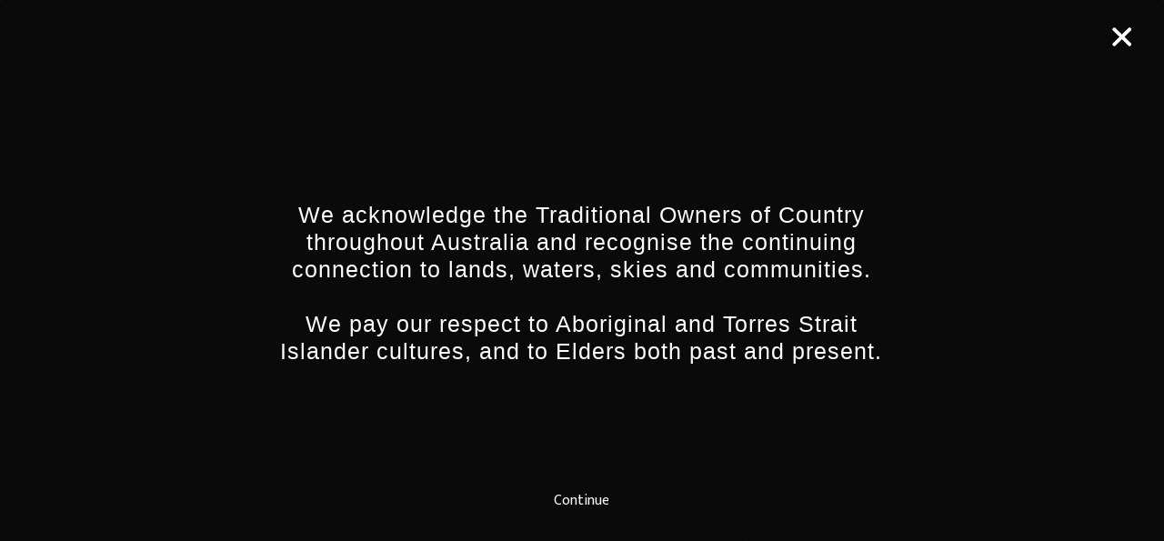

--- FILE ---
content_type: text/html; charset=UTF-8
request_url: https://screenworks.com.au/2017/05/new-program-launched-increase-film-tv-production-northern-rivers/
body_size: 30898
content:
<!DOCTYPE html>
<html class="avada-html-layout-wide avada-html-header-position-top avada-is-100-percent-template" lang="en-US" prefix="og: http://ogp.me/ns# fb: http://ogp.me/ns/fb#" prefix="og: https://ogp.me/ns#">
<head>
	<meta http-equiv="X-UA-Compatible" content="IE=edge" />
	<meta http-equiv="Content-Type" content="text/html; charset=utf-8"/>
	<meta name="viewport" content="width=device-width, initial-scale=1" />
	
<!-- Search Engine Optimization by Rank Math - https://rankmath.com/ -->
<title>NEW PROGRAM LAUNCHED TO INCREASE FILM &amp; TV PRODUCTION IN THE NORTHERN RIVERS - Screenworks</title>
<meta name="description" content="Pictured: &#039;In a Cane Field&#039; crew on location in Condong (L-R: Andrew Gough (Clapper/Loader), Steivan Hasler (Focus Puller), Adric Watson (Director of"/>
<meta name="robots" content="follow, index, max-snippet:-1, max-video-preview:-1, max-image-preview:large"/>
<link rel="canonical" href="https://screenworks.com.au/2017/05/new-program-launched-increase-film-tv-production-northern-rivers/" />
<meta property="og:locale" content="en_US" />
<meta property="og:type" content="article" />
<meta property="og:title" content="NEW PROGRAM LAUNCHED TO INCREASE FILM &amp; TV PRODUCTION IN THE NORTHERN RIVERS - Screenworks" />
<meta property="og:description" content="Pictured: &#039;In a Cane Field&#039; crew on location in Condong (L-R: Andrew Gough (Clapper/Loader), Steivan Hasler (Focus Puller), Adric Watson (Director of" />
<meta property="og:url" content="https://screenworks.com.au/2017/05/new-program-launched-increase-film-tv-production-northern-rivers/" />
<meta property="og:site_name" content="Screenworks" />
<meta property="article:publisher" content="https://www.facebook.com/ScreenworksAU/" />
<meta property="article:section" content="Media Releases" />
<meta property="og:updated_time" content="2020-10-27T16:38:30+11:00" />
<meta property="og:image" content="https://screenworks.com.au/wp-content/uploads/2017/09/Untitled.png" />
<meta property="og:image:secure_url" content="https://screenworks.com.au/wp-content/uploads/2017/09/Untitled.png" />
<meta property="og:image:width" content="681" />
<meta property="og:image:height" content="407" />
<meta property="og:image:alt" content="NEW PROGRAM LAUNCHED TO INCREASE FILM &#038; TV  PRODUCTION IN THE NORTHERN RIVERS" />
<meta property="og:image:type" content="image/png" />
<meta property="article:published_time" content="2017-05-15T00:52:04+10:00" />
<meta property="article:modified_time" content="2020-10-27T16:38:30+11:00" />
<meta name="twitter:card" content="summary_large_image" />
<meta name="twitter:title" content="NEW PROGRAM LAUNCHED TO INCREASE FILM &amp; TV PRODUCTION IN THE NORTHERN RIVERS - Screenworks" />
<meta name="twitter:description" content="Pictured: &#039;In a Cane Field&#039; crew on location in Condong (L-R: Andrew Gough (Clapper/Loader), Steivan Hasler (Focus Puller), Adric Watson (Director of" />
<meta name="twitter:site" content="@https://twitter.com/Screenworks_Aus" />
<meta name="twitter:creator" content="@https://twitter.com/Screenworks_Aus" />
<meta name="twitter:image" content="https://screenworks.com.au/wp-content/uploads/2017/09/Untitled.png" />
<meta name="twitter:label1" content="Written by" />
<meta name="twitter:data1" content="GoldApple" />
<meta name="twitter:label2" content="Time to read" />
<meta name="twitter:data2" content="3 minutes" />
<script type="application/ld+json" class="rank-math-schema">{"@context":"https://schema.org","@graph":[{"@type":"Place","@id":"https://screenworks.com.au/#place","address":{"@type":"PostalAddress","streetAddress":"5/160 River St","addressLocality":"Ballina","addressRegion":"New South Wales","postalCode":"2478","addressCountry":"Australia"}},{"@type":"Organization","@id":"https://screenworks.com.au/#organization","name":"Screenworks","url":"https://screenworks.com.au","sameAs":["https://www.facebook.com/ScreenworksAU/","https://twitter.com/https://twitter.com/Screenworks_Aus"],"email":"info@screenworks.com.au","address":{"@type":"PostalAddress","streetAddress":"5/160 River St","addressLocality":"Ballina","addressRegion":"New South Wales","postalCode":"2478","addressCountry":"Australia"},"logo":{"@type":"ImageObject","@id":"https://screenworks.com.au/#logo","url":"https://screenworks.com.au/wp-content/uploads/2020/10/Screenworks_Google-Logo.png","contentUrl":"https://screenworks.com.au/wp-content/uploads/2020/10/Screenworks_Google-Logo.png","caption":"Screenworks","inLanguage":"en-US","width":"1080","height":"1080"},"contactPoint":[{"@type":"ContactPoint","telephone":"(02) 6681 1188","contactType":"customer support"}],"location":{"@id":"https://screenworks.com.au/#place"}},{"@type":"WebSite","@id":"https://screenworks.com.au/#website","url":"https://screenworks.com.au","name":"Screenworks","publisher":{"@id":"https://screenworks.com.au/#organization"},"inLanguage":"en-US"},{"@type":"ImageObject","@id":"https://screenworks.com.au/wp-content/uploads/2017/09/Untitled.png","url":"https://screenworks.com.au/wp-content/uploads/2017/09/Untitled.png","width":"681","height":"407","inLanguage":"en-US"},{"@type":"WebPage","@id":"https://screenworks.com.au/2017/05/new-program-launched-increase-film-tv-production-northern-rivers/#webpage","url":"https://screenworks.com.au/2017/05/new-program-launched-increase-film-tv-production-northern-rivers/","name":"NEW PROGRAM LAUNCHED TO INCREASE FILM &amp; TV PRODUCTION IN THE NORTHERN RIVERS - Screenworks","datePublished":"2017-05-15T00:52:04+10:00","dateModified":"2020-10-27T16:38:30+11:00","isPartOf":{"@id":"https://screenworks.com.au/#website"},"primaryImageOfPage":{"@id":"https://screenworks.com.au/wp-content/uploads/2017/09/Untitled.png"},"inLanguage":"en-US"},{"@type":"Person","@id":"https://screenworks.com.au/2017/05/new-program-launched-increase-film-tv-production-northern-rivers/#author","name":"GoldApple","image":{"@type":"ImageObject","@id":"https://secure.gravatar.com/avatar/ec38c9b84271a2f1e99eb0899e049924c845dec6441803dcdc0cda1e4ab5ce47?s=96&amp;d=mm&amp;r=g","url":"https://secure.gravatar.com/avatar/ec38c9b84271a2f1e99eb0899e049924c845dec6441803dcdc0cda1e4ab5ce47?s=96&amp;d=mm&amp;r=g","caption":"GoldApple","inLanguage":"en-US"},"sameAs":["http://screenworks.flywheelsites.com"],"worksFor":{"@id":"https://screenworks.com.au/#organization"}},{"@type":"BlogPosting","headline":"NEW PROGRAM LAUNCHED TO INCREASE FILM &amp; TV PRODUCTION IN THE NORTHERN RIVERS - Screenworks","datePublished":"2017-05-15T00:52:04+10:00","dateModified":"2020-10-27T16:38:30+11:00","articleSection":"Media Releases, Screenworks News","author":{"@id":"https://screenworks.com.au/2017/05/new-program-launched-increase-film-tv-production-northern-rivers/#author","name":"GoldApple"},"publisher":{"@id":"https://screenworks.com.au/#organization"},"description":"Pictured: &#039;In a Cane Field&#039; crew on location in Condong (L-R: Andrew Gough (Clapper/Loader), Steivan Hasler (Focus Puller), Adric Watson (Director of","name":"NEW PROGRAM LAUNCHED TO INCREASE FILM &amp; TV PRODUCTION IN THE NORTHERN RIVERS - Screenworks","@id":"https://screenworks.com.au/2017/05/new-program-launched-increase-film-tv-production-northern-rivers/#richSnippet","isPartOf":{"@id":"https://screenworks.com.au/2017/05/new-program-launched-increase-film-tv-production-northern-rivers/#webpage"},"image":{"@id":"https://screenworks.com.au/wp-content/uploads/2017/09/Untitled.png"},"inLanguage":"en-US","mainEntityOfPage":{"@id":"https://screenworks.com.au/2017/05/new-program-launched-increase-film-tv-production-northern-rivers/#webpage"}}]}</script>
<!-- /Rank Math WordPress SEO plugin -->

<link rel="alternate" type="application/rss+xml" title="Screenworks &raquo; Feed" href="https://screenworks.com.au/feed/" />
<link rel="alternate" type="application/rss+xml" title="Screenworks &raquo; Comments Feed" href="https://screenworks.com.au/comments/feed/" />
								<link rel="icon" href="https://screenworks.com.au/wp-content/uploads/2020/08/favicon-32x32-3.png" type="image/png" />
		
					<!-- Apple Touch Icon -->
						<link rel="apple-touch-icon" sizes="180x180" href="https://screenworks.com.au/wp-content/uploads/2020/08/apple-icon-114x114-1.png" type="image/png">
		
					<!-- Android Icon -->
						<link rel="icon" sizes="192x192" href="https://screenworks.com.au/wp-content/uploads/2020/08/apple-icon-57x57-1.png" type="image/png">
		
					<!-- MS Edge Icon -->
						<meta name="msapplication-TileImage" content="https://screenworks.com.au/wp-content/uploads/2020/08/apple-icon-72x72-1.png" type="image/png">
				<link rel="alternate" type="application/rss+xml" title="Screenworks &raquo; NEW PROGRAM LAUNCHED TO INCREASE FILM &#038; TV  PRODUCTION IN THE NORTHERN RIVERS Comments Feed" href="https://screenworks.com.au/2017/05/new-program-launched-increase-film-tv-production-northern-rivers/feed/" />
<link rel="alternate" title="oEmbed (JSON)" type="application/json+oembed" href="https://screenworks.com.au/wp-json/oembed/1.0/embed?url=https%3A%2F%2Fscreenworks.com.au%2F2017%2F05%2Fnew-program-launched-increase-film-tv-production-northern-rivers%2F" />
<link rel="alternate" title="oEmbed (XML)" type="text/xml+oembed" href="https://screenworks.com.au/wp-json/oembed/1.0/embed?url=https%3A%2F%2Fscreenworks.com.au%2F2017%2F05%2Fnew-program-launched-increase-film-tv-production-northern-rivers%2F&#038;format=xml" />
					<meta name="description" content="Pictured: &#039;In a Cane Field&#039; crew on location in Condong (L-R: Andrew Gough (Clapper/Loader), Steivan Hasler (Focus Puller), Adric Watson (Director of Photography) and Emily Avila (Director), Photograph by Mia Forrest.

&nbsp;

Local property owners and aspiring location scouts are being encouraged to get involved in a new program recently launched by Screenworks that will identify and"/>
				
		<meta property="og:locale" content="en_US"/>
		<meta property="og:type" content="article"/>
		<meta property="og:site_name" content="Screenworks"/>
		<meta property="og:title" content="NEW PROGRAM LAUNCHED TO INCREASE FILM &amp; TV PRODUCTION IN THE NORTHERN RIVERS - Screenworks"/>
				<meta property="og:description" content="Pictured: &#039;In a Cane Field&#039; crew on location in Condong (L-R: Andrew Gough (Clapper/Loader), Steivan Hasler (Focus Puller), Adric Watson (Director of Photography) and Emily Avila (Director), Photograph by Mia Forrest.

&nbsp;

Local property owners and aspiring location scouts are being encouraged to get involved in a new program recently launched by Screenworks that will identify and"/>
				<meta property="og:url" content="https://screenworks.com.au/2017/05/new-program-launched-increase-film-tv-production-northern-rivers/"/>
										<meta property="article:published_time" content="2017-05-15T00:52:04+11:00"/>
							<meta property="article:modified_time" content="2020-10-27T05:38:30+11:00"/>
								<meta name="author" content="GoldApple"/>
								<meta property="og:image" content="https://screenworks.com.au/wp-content/uploads/2017/09/Untitled.png"/>
		<meta property="og:image:width" content="681"/>
		<meta property="og:image:height" content="407"/>
		<meta property="og:image:type" content="image/png"/>
				<script>function cpLoadCSS(e,t,n){"use strict";var i=window.document.createElement("link"),o=t||window.document.getElementsByTagName("script")[0];return i.rel="stylesheet",i.href=e,i.media="only x",o.parentNode.insertBefore(i,o),setTimeout(function(){i.media=n||"all"}),i}</script><style>.cp-popup-container .cpro-overlay,.cp-popup-container .cp-popup-wrapper{opacity:0;visibility:hidden;display:none}</style><style id='wp-img-auto-sizes-contain-inline-css' type='text/css'>
img:is([sizes=auto i],[sizes^="auto," i]){contain-intrinsic-size:3000px 1500px}
/*# sourceURL=wp-img-auto-sizes-contain-inline-css */
</style>
<style id='wp-emoji-styles-inline-css' type='text/css'>

	img.wp-smiley, img.emoji {
		display: inline !important;
		border: none !important;
		box-shadow: none !important;
		height: 1em !important;
		width: 1em !important;
		margin: 0 0.07em !important;
		vertical-align: -0.1em !important;
		background: none !important;
		padding: 0 !important;
	}
/*# sourceURL=wp-emoji-styles-inline-css */
</style>
<link rel='stylesheet' id='wp-components-css' href='https://screenworks.com.au/wp-includes/css/dist/components/style.min.css?ver=6.9' type='text/css' media='all' />
<link rel='stylesheet' id='wp-preferences-css' href='https://screenworks.com.au/wp-includes/css/dist/preferences/style.min.css?ver=6.9' type='text/css' media='all' />
<link rel='stylesheet' id='wp-block-editor-css' href='https://screenworks.com.au/wp-includes/css/dist/block-editor/style.min.css?ver=6.9' type='text/css' media='all' />
<link rel='stylesheet' id='wp-reusable-blocks-css' href='https://screenworks.com.au/wp-includes/css/dist/reusable-blocks/style.min.css?ver=6.9' type='text/css' media='all' />
<link rel='stylesheet' id='wp-patterns-css' href='https://screenworks.com.au/wp-includes/css/dist/patterns/style.min.css?ver=6.9' type='text/css' media='all' />
<link rel='stylesheet' id='wp-editor-css' href='https://screenworks.com.au/wp-includes/css/dist/editor/style.min.css?ver=6.9' type='text/css' media='all' />
<link rel='stylesheet' id='gumroad_block-cgb-style-css-css' href='https://screenworks.com.au/wp-content/plugins/gumroad/dist/blocks.style.build.css?ver=6.9' type='text/css' media='all' />
<script>document.addEventListener('DOMContentLoaded', function(event) {  if( typeof cpLoadCSS !== 'undefined' ) { cpLoadCSS('https://screenworks.com.au/wp-content/plugins/convertpro/assets/modules/css/cp-popup.min.css?ver=1.8.8', 0, 'all'); } }); </script>
<link rel='stylesheet' id='ivory-search-styles-css' href='https://screenworks.com.au/wp-content/plugins/add-search-to-menu/public/css/ivory-search.min.css?ver=5.5.13' type='text/css' media='all' />
<link rel='stylesheet' id='pojo-a11y-css' href='https://screenworks.com.au/wp-content/plugins/pojo-accessibility/modules/legacy/assets/css/style.min.css?ver=1.0.0' type='text/css' media='all' />
<link rel='stylesheet' id='fusion-dynamic-css-css' href='https://screenworks.com.au/wp-content/uploads/fusion-styles/3a2b62cb119170f60bafb32e3cd3399e.min.css?ver=3.14.2' type='text/css' media='all' />
<link rel='stylesheet' id='avada-fullwidth-md-css' href='https://screenworks.com.au/wp-content/plugins/fusion-builder/assets/css/media/fullwidth-md.min.css?ver=3.14.2' type='text/css' media='only screen and (max-width: 1024px)' />
<link rel='stylesheet' id='avada-fullwidth-sm-css' href='https://screenworks.com.au/wp-content/plugins/fusion-builder/assets/css/media/fullwidth-sm.min.css?ver=3.14.2' type='text/css' media='only screen and (max-width: 640px)' />
<link rel='stylesheet' id='awb-text-path-md-css' href='https://screenworks.com.au/wp-content/plugins/fusion-builder/assets/css/media/awb-text-path-md.min.css?ver=7.14.2' type='text/css' media='only screen and (max-width: 1024px)' />
<link rel='stylesheet' id='awb-text-path-sm-css' href='https://screenworks.com.au/wp-content/plugins/fusion-builder/assets/css/media/awb-text-path-sm.min.css?ver=7.14.2' type='text/css' media='only screen and (max-width: 640px)' />
<link rel='stylesheet' id='avada-icon-md-css' href='https://screenworks.com.au/wp-content/plugins/fusion-builder/assets/css/media/icon-md.min.css?ver=3.14.2' type='text/css' media='only screen and (max-width: 1024px)' />
<link rel='stylesheet' id='avada-icon-sm-css' href='https://screenworks.com.au/wp-content/plugins/fusion-builder/assets/css/media/icon-sm.min.css?ver=3.14.2' type='text/css' media='only screen and (max-width: 640px)' />
<link rel='stylesheet' id='avada-grid-md-css' href='https://screenworks.com.au/wp-content/plugins/fusion-builder/assets/css/media/grid-md.min.css?ver=7.14.2' type='text/css' media='only screen and (max-width: 1024px)' />
<link rel='stylesheet' id='avada-grid-sm-css' href='https://screenworks.com.au/wp-content/plugins/fusion-builder/assets/css/media/grid-sm.min.css?ver=7.14.2' type='text/css' media='only screen and (max-width: 640px)' />
<link rel='stylesheet' id='avada-image-md-css' href='https://screenworks.com.au/wp-content/plugins/fusion-builder/assets/css/media/image-md.min.css?ver=7.14.2' type='text/css' media='only screen and (max-width: 1024px)' />
<link rel='stylesheet' id='avada-image-sm-css' href='https://screenworks.com.au/wp-content/plugins/fusion-builder/assets/css/media/image-sm.min.css?ver=7.14.2' type='text/css' media='only screen and (max-width: 640px)' />
<link rel='stylesheet' id='avada-person-md-css' href='https://screenworks.com.au/wp-content/plugins/fusion-builder/assets/css/media/person-md.min.css?ver=7.14.2' type='text/css' media='only screen and (max-width: 1024px)' />
<link rel='stylesheet' id='avada-person-sm-css' href='https://screenworks.com.au/wp-content/plugins/fusion-builder/assets/css/media/person-sm.min.css?ver=7.14.2' type='text/css' media='only screen and (max-width: 640px)' />
<link rel='stylesheet' id='avada-section-separator-md-css' href='https://screenworks.com.au/wp-content/plugins/fusion-builder/assets/css/media/section-separator-md.min.css?ver=3.14.2' type='text/css' media='only screen and (max-width: 1024px)' />
<link rel='stylesheet' id='avada-section-separator-sm-css' href='https://screenworks.com.au/wp-content/plugins/fusion-builder/assets/css/media/section-separator-sm.min.css?ver=3.14.2' type='text/css' media='only screen and (max-width: 640px)' />
<link rel='stylesheet' id='avada-social-sharing-md-css' href='https://screenworks.com.au/wp-content/plugins/fusion-builder/assets/css/media/social-sharing-md.min.css?ver=7.14.2' type='text/css' media='only screen and (max-width: 1024px)' />
<link rel='stylesheet' id='avada-social-sharing-sm-css' href='https://screenworks.com.au/wp-content/plugins/fusion-builder/assets/css/media/social-sharing-sm.min.css?ver=7.14.2' type='text/css' media='only screen and (max-width: 640px)' />
<link rel='stylesheet' id='avada-social-links-md-css' href='https://screenworks.com.au/wp-content/plugins/fusion-builder/assets/css/media/social-links-md.min.css?ver=7.14.2' type='text/css' media='only screen and (max-width: 1024px)' />
<link rel='stylesheet' id='avada-social-links-sm-css' href='https://screenworks.com.au/wp-content/plugins/fusion-builder/assets/css/media/social-links-sm.min.css?ver=7.14.2' type='text/css' media='only screen and (max-width: 640px)' />
<link rel='stylesheet' id='avada-tabs-lg-min-css' href='https://screenworks.com.au/wp-content/plugins/fusion-builder/assets/css/media/tabs-lg-min.min.css?ver=7.14.2' type='text/css' media='only screen and (min-width: 1024px)' />
<link rel='stylesheet' id='avada-tabs-lg-max-css' href='https://screenworks.com.au/wp-content/plugins/fusion-builder/assets/css/media/tabs-lg-max.min.css?ver=7.14.2' type='text/css' media='only screen and (max-width: 1024px)' />
<link rel='stylesheet' id='avada-tabs-md-css' href='https://screenworks.com.au/wp-content/plugins/fusion-builder/assets/css/media/tabs-md.min.css?ver=7.14.2' type='text/css' media='only screen and (max-width: 1024px)' />
<link rel='stylesheet' id='avada-tabs-sm-css' href='https://screenworks.com.au/wp-content/plugins/fusion-builder/assets/css/media/tabs-sm.min.css?ver=7.14.2' type='text/css' media='only screen and (max-width: 640px)' />
<link rel='stylesheet' id='awb-text-md-css' href='https://screenworks.com.au/wp-content/plugins/fusion-builder/assets/css/media/text-md.min.css?ver=3.14.2' type='text/css' media='only screen and (max-width: 1024px)' />
<link rel='stylesheet' id='awb-text-sm-css' href='https://screenworks.com.au/wp-content/plugins/fusion-builder/assets/css/media/text-sm.min.css?ver=3.14.2' type='text/css' media='only screen and (max-width: 640px)' />
<link rel='stylesheet' id='awb-title-md-css' href='https://screenworks.com.au/wp-content/plugins/fusion-builder/assets/css/media/title-md.min.css?ver=3.14.2' type='text/css' media='only screen and (max-width: 1024px)' />
<link rel='stylesheet' id='awb-title-sm-css' href='https://screenworks.com.au/wp-content/plugins/fusion-builder/assets/css/media/title-sm.min.css?ver=3.14.2' type='text/css' media='only screen and (max-width: 640px)' />
<link rel='stylesheet' id='awb-post-card-image-sm-css' href='https://screenworks.com.au/wp-content/plugins/fusion-builder/assets/css/media/post-card-image-sm.min.css?ver=3.14.2' type='text/css' media='only screen and (max-width: 640px)' />
<link rel='stylesheet' id='avada-swiper-md-css' href='https://screenworks.com.au/wp-content/plugins/fusion-builder/assets/css/media/swiper-md.min.css?ver=7.14.2' type='text/css' media='only screen and (max-width: 1024px)' />
<link rel='stylesheet' id='avada-swiper-sm-css' href='https://screenworks.com.au/wp-content/plugins/fusion-builder/assets/css/media/swiper-sm.min.css?ver=7.14.2' type='text/css' media='only screen and (max-width: 640px)' />
<link rel='stylesheet' id='avada-post-cards-md-css' href='https://screenworks.com.au/wp-content/plugins/fusion-builder/assets/css/media/post-cards-md.min.css?ver=7.14.2' type='text/css' media='only screen and (max-width: 1024px)' />
<link rel='stylesheet' id='avada-post-cards-sm-css' href='https://screenworks.com.au/wp-content/plugins/fusion-builder/assets/css/media/post-cards-sm.min.css?ver=7.14.2' type='text/css' media='only screen and (max-width: 640px)' />
<link rel='stylesheet' id='avada-facebook-page-md-css' href='https://screenworks.com.au/wp-content/plugins/fusion-builder/assets/css/media/facebook-page-md.min.css?ver=7.14.2' type='text/css' media='only screen and (max-width: 1024px)' />
<link rel='stylesheet' id='avada-facebook-page-sm-css' href='https://screenworks.com.au/wp-content/plugins/fusion-builder/assets/css/media/facebook-page-sm.min.css?ver=7.14.2' type='text/css' media='only screen and (max-width: 640px)' />
<link rel='stylesheet' id='avada-twitter-timeline-md-css' href='https://screenworks.com.au/wp-content/plugins/fusion-builder/assets/css/media/twitter-timeline-md.min.css?ver=7.14.2' type='text/css' media='only screen and (max-width: 1024px)' />
<link rel='stylesheet' id='avada-twitter-timeline-sm-css' href='https://screenworks.com.au/wp-content/plugins/fusion-builder/assets/css/media/twitter-timeline-sm.min.css?ver=7.14.2' type='text/css' media='only screen and (max-width: 640px)' />
<link rel='stylesheet' id='avada-flickr-md-css' href='https://screenworks.com.au/wp-content/plugins/fusion-builder/assets/css/media/flickr-md.min.css?ver=7.14.2' type='text/css' media='only screen and (max-width: 1024px)' />
<link rel='stylesheet' id='avada-flickr-sm-css' href='https://screenworks.com.au/wp-content/plugins/fusion-builder/assets/css/media/flickr-sm.min.css?ver=7.14.2' type='text/css' media='only screen and (max-width: 640px)' />
<link rel='stylesheet' id='avada-tagcloud-md-css' href='https://screenworks.com.au/wp-content/plugins/fusion-builder/assets/css/media/tagcloud-md.min.css?ver=7.14.2' type='text/css' media='only screen and (max-width: 1024px)' />
<link rel='stylesheet' id='avada-tagcloud-sm-css' href='https://screenworks.com.au/wp-content/plugins/fusion-builder/assets/css/media/tagcloud-sm.min.css?ver=7.14.2' type='text/css' media='only screen and (max-width: 640px)' />
<link rel='stylesheet' id='avada-instagram-md-css' href='https://screenworks.com.au/wp-content/plugins/fusion-builder/assets/css/media/instagram-md.min.css?ver=7.14.2' type='text/css' media='only screen and (max-width: 1024px)' />
<link rel='stylesheet' id='avada-instagram-sm-css' href='https://screenworks.com.au/wp-content/plugins/fusion-builder/assets/css/media/instagram-sm.min.css?ver=7.14.2' type='text/css' media='only screen and (max-width: 640px)' />
<link rel='stylesheet' id='awb-meta-md-css' href='https://screenworks.com.au/wp-content/plugins/fusion-builder/assets/css/media/meta-md.min.css?ver=7.14.2' type='text/css' media='only screen and (max-width: 1024px)' />
<link rel='stylesheet' id='awb-meta-sm-css' href='https://screenworks.com.au/wp-content/plugins/fusion-builder/assets/css/media/meta-sm.min.css?ver=7.14.2' type='text/css' media='only screen and (max-width: 640px)' />
<link rel='stylesheet' id='awb-layout-colums-md-css' href='https://screenworks.com.au/wp-content/plugins/fusion-builder/assets/css/media/layout-columns-md.min.css?ver=3.14.2' type='text/css' media='only screen and (max-width: 1024px)' />
<link rel='stylesheet' id='awb-layout-colums-sm-css' href='https://screenworks.com.au/wp-content/plugins/fusion-builder/assets/css/media/layout-columns-sm.min.css?ver=3.14.2' type='text/css' media='only screen and (max-width: 640px)' />
<link rel='stylesheet' id='avada-max-1c-css' href='https://screenworks.com.au/wp-content/themes/Avada/assets/css/media/max-1c.min.css?ver=7.14.2' type='text/css' media='only screen and (max-width: 644px)' />
<link rel='stylesheet' id='avada-max-2c-css' href='https://screenworks.com.au/wp-content/themes/Avada/assets/css/media/max-2c.min.css?ver=7.14.2' type='text/css' media='only screen and (max-width: 720px)' />
<link rel='stylesheet' id='avada-min-2c-max-3c-css' href='https://screenworks.com.au/wp-content/themes/Avada/assets/css/media/min-2c-max-3c.min.css?ver=7.14.2' type='text/css' media='only screen and (min-width: 720px) and (max-width: 796px)' />
<link rel='stylesheet' id='avada-min-3c-max-4c-css' href='https://screenworks.com.au/wp-content/themes/Avada/assets/css/media/min-3c-max-4c.min.css?ver=7.14.2' type='text/css' media='only screen and (min-width: 796px) and (max-width: 872px)' />
<link rel='stylesheet' id='avada-min-4c-max-5c-css' href='https://screenworks.com.au/wp-content/themes/Avada/assets/css/media/min-4c-max-5c.min.css?ver=7.14.2' type='text/css' media='only screen and (min-width: 872px) and (max-width: 948px)' />
<link rel='stylesheet' id='avada-min-5c-max-6c-css' href='https://screenworks.com.au/wp-content/themes/Avada/assets/css/media/min-5c-max-6c.min.css?ver=7.14.2' type='text/css' media='only screen and (min-width: 948px) and (max-width: 1024px)' />
<link rel='stylesheet' id='avada-min-shbp-css' href='https://screenworks.com.au/wp-content/themes/Avada/assets/css/media/min-shbp.min.css?ver=7.14.2' type='text/css' media='only screen and (min-width: 1025px)' />
<link rel='stylesheet' id='avada-min-shbp-header-legacy-css' href='https://screenworks.com.au/wp-content/themes/Avada/assets/css/media/min-shbp-header-legacy.min.css?ver=7.14.2' type='text/css' media='only screen and (min-width: 1025px)' />
<link rel='stylesheet' id='avada-max-shbp-css' href='https://screenworks.com.au/wp-content/themes/Avada/assets/css/media/max-shbp.min.css?ver=7.14.2' type='text/css' media='only screen and (max-width: 1024px)' />
<link rel='stylesheet' id='avada-max-shbp-header-legacy-css' href='https://screenworks.com.au/wp-content/themes/Avada/assets/css/media/max-shbp-header-legacy.min.css?ver=7.14.2' type='text/css' media='only screen and (max-width: 1024px)' />
<link rel='stylesheet' id='avada-max-sh-shbp-css' href='https://screenworks.com.au/wp-content/themes/Avada/assets/css/media/max-sh-shbp.min.css?ver=7.14.2' type='text/css' media='only screen and (max-width: 1024px)' />
<link rel='stylesheet' id='avada-max-sh-shbp-header-legacy-css' href='https://screenworks.com.au/wp-content/themes/Avada/assets/css/media/max-sh-shbp-header-legacy.min.css?ver=7.14.2' type='text/css' media='only screen and (max-width: 1024px)' />
<link rel='stylesheet' id='avada-min-768-max-1024-p-css' href='https://screenworks.com.au/wp-content/themes/Avada/assets/css/media/min-768-max-1024-p.min.css?ver=7.14.2' type='text/css' media='only screen and (min-device-width: 768px) and (max-device-width: 1024px) and (orientation: portrait)' />
<link rel='stylesheet' id='avada-min-768-max-1024-p-header-legacy-css' href='https://screenworks.com.au/wp-content/themes/Avada/assets/css/media/min-768-max-1024-p-header-legacy.min.css?ver=7.14.2' type='text/css' media='only screen and (min-device-width: 768px) and (max-device-width: 1024px) and (orientation: portrait)' />
<link rel='stylesheet' id='avada-min-768-max-1024-l-css' href='https://screenworks.com.au/wp-content/themes/Avada/assets/css/media/min-768-max-1024-l.min.css?ver=7.14.2' type='text/css' media='only screen and (min-device-width: 768px) and (max-device-width: 1024px) and (orientation: landscape)' />
<link rel='stylesheet' id='avada-min-768-max-1024-l-header-legacy-css' href='https://screenworks.com.au/wp-content/themes/Avada/assets/css/media/min-768-max-1024-l-header-legacy.min.css?ver=7.14.2' type='text/css' media='only screen and (min-device-width: 768px) and (max-device-width: 1024px) and (orientation: landscape)' />
<link rel='stylesheet' id='avada-max-sh-cbp-css' href='https://screenworks.com.au/wp-content/themes/Avada/assets/css/media/max-sh-cbp.min.css?ver=7.14.2' type='text/css' media='only screen and (max-width: 1024px)' />
<link rel='stylesheet' id='avada-max-sh-sbp-css' href='https://screenworks.com.au/wp-content/themes/Avada/assets/css/media/max-sh-sbp.min.css?ver=7.14.2' type='text/css' media='only screen and (max-width: 1024px)' />
<link rel='stylesheet' id='avada-max-sh-640-css' href='https://screenworks.com.au/wp-content/themes/Avada/assets/css/media/max-sh-640.min.css?ver=7.14.2' type='text/css' media='only screen and (max-width: 640px)' />
<link rel='stylesheet' id='avada-max-shbp-18-css' href='https://screenworks.com.au/wp-content/themes/Avada/assets/css/media/max-shbp-18.min.css?ver=7.14.2' type='text/css' media='only screen and (max-width: 1006px)' />
<link rel='stylesheet' id='avada-max-shbp-32-css' href='https://screenworks.com.au/wp-content/themes/Avada/assets/css/media/max-shbp-32.min.css?ver=7.14.2' type='text/css' media='only screen and (max-width: 992px)' />
<link rel='stylesheet' id='avada-min-sh-cbp-css' href='https://screenworks.com.au/wp-content/themes/Avada/assets/css/media/min-sh-cbp.min.css?ver=7.14.2' type='text/css' media='only screen and (min-width: 1024px)' />
<link rel='stylesheet' id='avada-max-640-css' href='https://screenworks.com.au/wp-content/themes/Avada/assets/css/media/max-640.min.css?ver=7.14.2' type='text/css' media='only screen and (max-device-width: 640px)' />
<link rel='stylesheet' id='avada-max-main-css' href='https://screenworks.com.au/wp-content/themes/Avada/assets/css/media/max-main.min.css?ver=7.14.2' type='text/css' media='only screen and (max-width: 1024px)' />
<link rel='stylesheet' id='avada-max-cbp-css' href='https://screenworks.com.au/wp-content/themes/Avada/assets/css/media/max-cbp.min.css?ver=7.14.2' type='text/css' media='only screen and (max-width: 1024px)' />
<link rel='stylesheet' id='fb-max-sh-cbp-css' href='https://screenworks.com.au/wp-content/plugins/fusion-builder/assets/css/media/max-sh-cbp.min.css?ver=3.14.2' type='text/css' media='only screen and (max-width: 1024px)' />
<link rel='stylesheet' id='fb-min-768-max-1024-p-css' href='https://screenworks.com.au/wp-content/plugins/fusion-builder/assets/css/media/min-768-max-1024-p.min.css?ver=3.14.2' type='text/css' media='only screen and (min-device-width: 768px) and (max-device-width: 1024px) and (orientation: portrait)' />
<link rel='stylesheet' id='fb-max-640-css' href='https://screenworks.com.au/wp-content/plugins/fusion-builder/assets/css/media/max-640.min.css?ver=3.14.2' type='text/css' media='only screen and (max-device-width: 640px)' />
<link rel='stylesheet' id='fb-max-1c-css' href='https://screenworks.com.au/wp-content/plugins/fusion-builder/assets/css/media/max-1c.css?ver=3.14.2' type='text/css' media='only screen and (max-width: 644px)' />
<link rel='stylesheet' id='fb-max-2c-css' href='https://screenworks.com.au/wp-content/plugins/fusion-builder/assets/css/media/max-2c.css?ver=3.14.2' type='text/css' media='only screen and (max-width: 720px)' />
<link rel='stylesheet' id='fb-min-2c-max-3c-css' href='https://screenworks.com.au/wp-content/plugins/fusion-builder/assets/css/media/min-2c-max-3c.css?ver=3.14.2' type='text/css' media='only screen and (min-width: 720px) and (max-width: 796px)' />
<link rel='stylesheet' id='fb-min-3c-max-4c-css' href='https://screenworks.com.au/wp-content/plugins/fusion-builder/assets/css/media/min-3c-max-4c.css?ver=3.14.2' type='text/css' media='only screen and (min-width: 796px) and (max-width: 872px)' />
<link rel='stylesheet' id='fb-min-4c-max-5c-css' href='https://screenworks.com.au/wp-content/plugins/fusion-builder/assets/css/media/min-4c-max-5c.css?ver=3.14.2' type='text/css' media='only screen and (min-width: 872px) and (max-width: 948px)' />
<link rel='stylesheet' id='fb-min-5c-max-6c-css' href='https://screenworks.com.au/wp-content/plugins/fusion-builder/assets/css/media/min-5c-max-6c.css?ver=3.14.2' type='text/css' media='only screen and (min-width: 948px) and (max-width: 1024px)' />
<link rel='stylesheet' id='avada-off-canvas-md-css' href='https://screenworks.com.au/wp-content/plugins/fusion-builder/assets/css/media/off-canvas-md.min.css?ver=7.14.2' type='text/css' media='only screen and (max-width: 1024px)' />
<link rel='stylesheet' id='avada-off-canvas-sm-css' href='https://screenworks.com.au/wp-content/plugins/fusion-builder/assets/css/media/off-canvas-sm.min.css?ver=7.14.2' type='text/css' media='only screen and (max-width: 640px)' />
<script type="text/javascript" src="https://screenworks.com.au/wp-includes/js/jquery/jquery.min.js?ver=3.7.1" id="jquery-core-js"></script>
<script type="text/javascript" src="https://screenworks.com.au/wp-includes/js/jquery/jquery-migrate.min.js?ver=3.4.1" id="jquery-migrate-js"></script>
<link rel="https://api.w.org/" href="https://screenworks.com.au/wp-json/" /><link rel="alternate" title="JSON" type="application/json" href="https://screenworks.com.au/wp-json/wp/v2/posts/5680" /><link rel="EditURI" type="application/rsd+xml" title="RSD" href="https://screenworks.com.au/xmlrpc.php?rsd" />
<meta name="generator" content="WordPress 6.9" />
<link rel='shortlink' href='https://screenworks.com.au/?p=5680' />
<style type="text/css">
#pojo-a11y-toolbar .pojo-a11y-toolbar-toggle a{ background-color: #1a1919;	color: #ffffff;}
#pojo-a11y-toolbar .pojo-a11y-toolbar-overlay, #pojo-a11y-toolbar .pojo-a11y-toolbar-overlay ul.pojo-a11y-toolbar-items.pojo-a11y-links{ border-color: #1a1919;}
body.pojo-a11y-focusable a:focus{ outline-style: solid !important;	outline-width: 1px !important;	outline-color: #ff1151 !important;}
#pojo-a11y-toolbar{ top: 180px !important;}
#pojo-a11y-toolbar .pojo-a11y-toolbar-overlay{ background-color: #ffffff;}
#pojo-a11y-toolbar .pojo-a11y-toolbar-overlay ul.pojo-a11y-toolbar-items li.pojo-a11y-toolbar-item a, #pojo-a11y-toolbar .pojo-a11y-toolbar-overlay p.pojo-a11y-toolbar-title{ color: #1a1919;}
#pojo-a11y-toolbar .pojo-a11y-toolbar-overlay ul.pojo-a11y-toolbar-items li.pojo-a11y-toolbar-item a.active{ background-color: #ffe7da;	color: #1a1919;}
@media (max-width: 767px) { #pojo-a11y-toolbar { top: 150px !important; } }</style><style type="text/css" id="css-fb-visibility">@media screen and (max-width: 640px){.fusion-no-small-visibility{display:none !important;}body .sm-text-align-center{text-align:center !important;}body .sm-text-align-left{text-align:left !important;}body .sm-text-align-right{text-align:right !important;}body .sm-text-align-justify{text-align:justify !important;}body .sm-flex-align-center{justify-content:center !important;}body .sm-flex-align-flex-start{justify-content:flex-start !important;}body .sm-flex-align-flex-end{justify-content:flex-end !important;}body .sm-mx-auto{margin-left:auto !important;margin-right:auto !important;}body .sm-ml-auto{margin-left:auto !important;}body .sm-mr-auto{margin-right:auto !important;}body .fusion-absolute-position-small{position:absolute;width:100%;}.awb-sticky.awb-sticky-small{ position: sticky; top: var(--awb-sticky-offset,0); }}@media screen and (min-width: 641px) and (max-width: 1024px){.fusion-no-medium-visibility{display:none !important;}body .md-text-align-center{text-align:center !important;}body .md-text-align-left{text-align:left !important;}body .md-text-align-right{text-align:right !important;}body .md-text-align-justify{text-align:justify !important;}body .md-flex-align-center{justify-content:center !important;}body .md-flex-align-flex-start{justify-content:flex-start !important;}body .md-flex-align-flex-end{justify-content:flex-end !important;}body .md-mx-auto{margin-left:auto !important;margin-right:auto !important;}body .md-ml-auto{margin-left:auto !important;}body .md-mr-auto{margin-right:auto !important;}body .fusion-absolute-position-medium{position:absolute;width:100%;}.awb-sticky.awb-sticky-medium{ position: sticky; top: var(--awb-sticky-offset,0); }}@media screen and (min-width: 1025px){.fusion-no-large-visibility{display:none !important;}body .lg-text-align-center{text-align:center !important;}body .lg-text-align-left{text-align:left !important;}body .lg-text-align-right{text-align:right !important;}body .lg-text-align-justify{text-align:justify !important;}body .lg-flex-align-center{justify-content:center !important;}body .lg-flex-align-flex-start{justify-content:flex-start !important;}body .lg-flex-align-flex-end{justify-content:flex-end !important;}body .lg-mx-auto{margin-left:auto !important;margin-right:auto !important;}body .lg-ml-auto{margin-left:auto !important;}body .lg-mr-auto{margin-right:auto !important;}body .fusion-absolute-position-large{position:absolute;width:100%;}.awb-sticky.awb-sticky-large{ position: sticky; top: var(--awb-sticky-offset,0); }}</style>
<!-- Meta Pixel Code -->
<script type='text/javascript'>
!function(f,b,e,v,n,t,s){if(f.fbq)return;n=f.fbq=function(){n.callMethod?
n.callMethod.apply(n,arguments):n.queue.push(arguments)};if(!f._fbq)f._fbq=n;
n.push=n;n.loaded=!0;n.version='2.0';n.queue=[];t=b.createElement(e);t.async=!0;
t.src=v;s=b.getElementsByTagName(e)[0];s.parentNode.insertBefore(t,s)}(window,
document,'script','https://connect.facebook.net/en_US/fbevents.js');
</script>
<!-- End Meta Pixel Code -->
<script type='text/javascript'>var url = window.location.origin + '?ob=open-bridge';
            fbq('set', 'openbridge', '411349583359676', url);
fbq('init', '411349583359676', {}, {
    "agent": "wordpress-6.9-4.1.5"
})</script><script type='text/javascript'>
    fbq('track', 'PageView', []);
  </script><script type="text/javascript" id="google_gtagjs" src="https://www.googletagmanager.com/gtag/js?id=G-HJN77QWXHK" async="async"></script>
<script type="text/javascript" id="google_gtagjs-inline">
/* <![CDATA[ */
window.dataLayer = window.dataLayer || [];function gtag(){dataLayer.push(arguments);}gtag('js', new Date());gtag('config', 'G-HJN77QWXHK', {} );
/* ]]> */
</script>
		<style type="text/css" id="wp-custom-css">
			/* Make headings bold and not clickable */
li.menu-item.menu-heading-current > a,
li.menu-item.menu-heading-past > a {
  pointer-events: none !important;
  cursor: default !important;
  font-weight: bold !important;
  color: #000 !important;
}

/* Only hide the arrow for the menu heading itself — not its child items */
li.menu-item.menu-heading-current > a > span > .fusion-megamenu-bullet,
li.menu-item.menu-heading-past > a > span > .fusion-megamenu-bullet {
  display: none !important;
}
		</style>
				<script type="text/javascript">
			var doc = document.documentElement;
			doc.setAttribute( 'data-useragent', navigator.userAgent );
		</script>
		<style type="text/css" id="fusion-builder-template-content-css">.single .fusion-sharing-box {
margin-top: 0px;
}</style>
	<link rel='stylesheet' id='cp-google-fonts-13859-css' href='//fonts.googleapis.com/css?family=Mukta+Vaani%3ANormal%2C700%2C&#038;ver=1.8.8' type='text/css' media='all' />
</head>

<body class="wp-singular post-template-default single single-post postid-5680 single-format-standard wp-theme-Avada cp_aff_false Avada fusion-image-hovers fusion-pagination-sizing fusion-button_type-flat fusion-button_span-no fusion-button_gradient-linear avada-image-rollover-circle-no avada-image-rollover-yes avada-image-rollover-direction-fade fusion-body ltr fusion-sticky-header no-tablet-sticky-header no-mobile-sticky-header no-mobile-slidingbar no-mobile-totop avada-has-rev-slider-styles fusion-disable-outline fusion-sub-menu-fade mobile-logo-pos-left layout-wide-mode avada-has-boxed-modal-shadow- layout-scroll-offset-full fusion-top-header menu-text-align-center mobile-menu-design-modern fusion-show-pagination-text fusion-header-layout-v3 avada-responsive avada-footer-fx-none avada-menu-highlight-style-textcolor fusion-search-form-clean fusion-main-menu-search-overlay fusion-avatar-circle avada-sticky-shrinkage avada-dropdown-styles avada-blog-layout-grid avada-blog-archive-layout-large avada-header-shadow-no avada-menu-icon-position-left avada-has-megamenu-shadow avada-has-mobile-menu-search avada-has-breadcrumb-mobile-hidden avada-has-titlebar-bar_and_content avada-header-border-color-full-transparent avada-has-transparent-timeline_color avada-has-pagination-width_height avada-flyout-menu-direction-fade avada-ec-views-v1" data-awb-post-id="5680">
	
<!-- Meta Pixel Code -->
<noscript>
<img height="1" width="1" style="display:none" alt="fbpx"
src="https://www.facebook.com/tr?id=411349583359676&ev=PageView&noscript=1" />
</noscript>
<!-- End Meta Pixel Code -->
	<a class="skip-link screen-reader-text" href="#content">Skip to content</a>

	<div id="boxed-wrapper">
		
		<div id="wrapper" class="fusion-wrapper">
			<div id="home" style="position:relative;top:-1px;"></div>
							
					
			<header class="fusion-header-wrapper">
				<div class="fusion-header-v3 fusion-logo-alignment fusion-logo-left fusion-sticky-menu-1 fusion-sticky-logo- fusion-mobile-logo-  fusion-mobile-menu-design-modern">
					
<div class="fusion-secondary-header">
	<div class="fusion-row">
							<div class="fusion-alignright">
				<nav class="fusion-secondary-menu" role="navigation" aria-label="Secondary Menu"><ul id="menu-screenworks-top-menu" class="menu"><li  id="menu-item-16610"  class="menu-item menu-item-type-custom menu-item-object-custom menu-item-16610"  data-item-id="16610"><a  target="_blank" rel="noopener noreferrer" href="https://screenworks.glueup.com/org/screenworks/subscriptions/subscribeid/12048/?subscribe=12048" class="fusion-textcolor-highlight"><span class="menu-text">E-NEWS SUBSCRIBE</span></a></li><li  id="menu-item-10867"  class="menu-item menu-item-type-custom menu-item-object-custom menu-item-10867"  data-item-id="10867"><a  target="_blank" rel="noopener noreferrer" href="https://screenworks.glueup.com/account/login" class="fusion-textcolor-highlight"><span class="menu-text">MEMBER LOGIN</span></a></li><li  id="menu-item-10866"  class="menu-item menu-item-type-post_type menu-item-object-page menu-item-10866"  data-item-id="10866"><a  href="https://screenworks.com.au/contact/" class="fusion-textcolor-highlight"><span class="menu-text">CONTACT US</span></a></li><li class=" astm-search-menu is-menu default menu-item"><form  class="is-search-form is-form-style is-form-style-3 is-form-id-0 " action="https://screenworks.com.au/" method="get" role="search" ><label for="is-search-input-0"><span class="is-screen-reader-text">Search for:</span><input  type="search" id="is-search-input-0" name="s" value="" class="is-search-input" placeholder="Search here..." autocomplete=off /></label><button type="submit" class="is-search-submit"><span class="is-screen-reader-text">Search Button</span><span class="is-search-icon"><svg focusable="false" aria-label="Search" xmlns="http://www.w3.org/2000/svg" viewBox="0 0 24 24" width="24px"><path d="M15.5 14h-.79l-.28-.27C15.41 12.59 16 11.11 16 9.5 16 5.91 13.09 3 9.5 3S3 5.91 3 9.5 5.91 16 9.5 16c1.61 0 3.09-.59 4.23-1.57l.27.28v.79l5 4.99L20.49 19l-4.99-5zm-6 0C7.01 14 5 11.99 5 9.5S7.01 5 9.5 5 14 7.01 14 9.5 11.99 14 9.5 14z"></path></svg></span></button></form><div class="search-close"></div></li></ul></nav><nav class="fusion-mobile-nav-holder fusion-mobile-menu-text-align-left" aria-label="Secondary Mobile Menu"></nav>			</div>
			</div>
</div>
<div class="fusion-header-sticky-height"></div>
<div class="fusion-header">
	<div class="fusion-row">
					<div class="fusion-logo" data-margin-top="10px" data-margin-bottom="10px" data-margin-left="0px" data-margin-right="0px">
			<a class="fusion-logo-link"  href="https://screenworks.com.au/" >

						<!-- standard logo -->
			<img src="https://screenworks.com.au/wp-content/uploads/2020/09/Logo-v2-Sticky.png" srcset="https://screenworks.com.au/wp-content/uploads/2020/09/Logo-v2-Sticky.png 1x, https://screenworks.com.au/wp-content/uploads/2020/09/Logo-v2-Sticky@2x.png 2x" width="231" height="66" style="max-height:66px;height:auto;" alt="Screenworks Logo" data-retina_logo_url="https://screenworks.com.au/wp-content/uploads/2020/09/Logo-v2-Sticky@2x.png" class="fusion-standard-logo" />

			
					</a>
		</div>		<nav class="fusion-main-menu" aria-label="Main Menu"><div class="fusion-overlay-search">		<form role="search" class="searchform fusion-search-form  fusion-search-form-clean" method="get" action="https://screenworks.com.au/">
			<div class="fusion-search-form-content">

				
				<div class="fusion-search-field search-field">
					<label><span class="screen-reader-text">Search for:</span>
													<input type="search" value="" name="s" class="s" placeholder="Search..." required aria-required="true" aria-label="Search..."/>
											</label>
				</div>
				<div class="fusion-search-button search-button">
					<input type="submit" class="fusion-search-submit searchsubmit" aria-label="Search" value="&#xf002;" />
									</div>

				
			</div>


			
		</form>
		<div class="fusion-search-spacer"></div><a href="#" role="button" aria-label="Close Search" class="fusion-close-search"></a></div><ul id="menu-screenworks-main-navigation" class="fusion-menu"><li  id="menu-item-20406"  class="menu-item menu-item-type-post_type menu-item-object-page menu-item-has-children menu-item-20406 fusion-megamenu-menu "  data-item-id="20406"><a  href="https://screenworks.com.au/about/" class="fusion-textcolor-highlight"><span class="menu-text">About</span></a><div class="fusion-megamenu-wrapper fusion-columns-2 columns-per-row-2 columns-2 col-span-12 fusion-megamenu-fullwidth fusion-megamenu-width-site-width"><div class="row"><div class="fusion-megamenu-holder lazyload" style="width:1440px;" data-width="1440px"><ul class="fusion-megamenu"><li  id="menu-item-20418"  class="menu-item menu-item-type-custom menu-item-object-custom menu-item-has-children menu-item-20418 fusion-megamenu-submenu fusion-megamenu-submenu-notitle fusion-megamenu-columns-2 col-lg-6 col-md-6 col-sm-6" ><ul class="sub-menu"><li  id="menu-item-20420"  class="menu-item menu-item-type-post_type menu-item-object-page menu-item-20420" ><a  href="https://screenworks.com.au/about/" class="fusion-textcolor-highlight"><span><span class="fusion-megamenu-bullet"></span>About Us</span></a></li><li  id="menu-item-20413"  class="menu-item menu-item-type-post_type menu-item-object-page menu-item-20413" ><a  href="https://screenworks.com.au/about/our-team/" class="fusion-textcolor-highlight"><span><span class="fusion-megamenu-bullet"></span>Our Team</span></a></li><li  id="menu-item-20415"  class="menu-item menu-item-type-post_type menu-item-object-page menu-item-20415" ><a  href="https://screenworks.com.au/about/board-members/" class="fusion-textcolor-highlight"><span><span class="fusion-megamenu-bullet"></span>Board Members</span></a></li><li  id="menu-item-20421"  class="menu-item menu-item-type-post_type menu-item-object-page menu-item-20421" ><a  href="https://screenworks.com.au/screenworks-alumni/" class="fusion-textcolor-highlight"><span><span class="fusion-megamenu-bullet"></span>Screenworks Alumni</span></a></li><li  id="menu-item-20422"  class="menu-item menu-item-type-post_type menu-item-object-page menu-item-20422" ><a  href="https://screenworks.com.au/about/work-with-us/" class="fusion-textcolor-highlight"><span><span class="fusion-megamenu-bullet"></span>Work With Us</span></a></li><li  id="menu-item-20417"  class="menu-item menu-item-type-post_type menu-item-object-page menu-item-20417" ><a  href="https://screenworks.com.au/about/funding-bodies-and-partners/" class="fusion-textcolor-highlight"><span><span class="fusion-megamenu-bullet"></span>Partners &#038; Sponsors</span></a></li><li  id="menu-item-20423"  class="menu-item menu-item-type-post_type menu-item-object-page menu-item-20423" ><a  href="https://screenworks.com.au/about/reflect-reconciliation-action-plan/" class="fusion-textcolor-highlight"><span><span class="fusion-megamenu-bullet"></span>Reconciliation Action Plan</span></a></li><li  id="menu-item-20424"  class="menu-item menu-item-type-post_type menu-item-object-page menu-item-20424" ><a  href="https://screenworks.com.au/about/annual-report/annual-report-2024-25/" class="fusion-textcolor-highlight"><span><span class="fusion-megamenu-bullet"></span>Annual Report 2024/25</span></a></li></ul></li><li  id="menu-item-20419"  class="menu-item menu-item-type-custom menu-item-object-custom menu-item-has-children menu-item-20419 fusion-megamenu-submenu fusion-megamenu-columns-2 col-lg-6 col-md-6 col-sm-6" ><div class='fusion-megamenu-title'><span class="awb-justify-title">Donate</span></div><ul class="sub-menu"><li  id="menu-item-20416"  class="menu-item menu-item-type-post_type menu-item-object-page menu-item-20416" ><a  href="https://screenworks.com.au/about/donate/" class="fusion-textcolor-highlight"><span><span class="fusion-megamenu-bullet"></span>Donate to Screenworks</span></a></li><li  id="menu-item-20425"  class="menu-item menu-item-type-post_type menu-item-object-page menu-item-20425" ><a  href="https://screenworks.com.au/merchandise/" class="fusion-textcolor-highlight"><span><span class="fusion-megamenu-bullet"></span>Screenworks Merchandise</span></a></li></ul></li></ul></div><div style="clear:both;"></div></div></div></li><li  id="menu-item-20407"  class="menu-item menu-item-type-post_type menu-item-object-page menu-item-has-children menu-item-20407 fusion-megamenu-menu "  data-item-id="20407"><a  href="https://screenworks.com.au/opportunities/" class="fusion-textcolor-highlight"><span class="menu-text">Opportunities</span></a><div class="fusion-megamenu-wrapper fusion-columns-4 columns-per-row-4 columns-4 col-span-12 fusion-megamenu-fullwidth fusion-megamenu-width-site-width"><div class="row"><div class="fusion-megamenu-holder lazyload" style="width:1440px;" data-width="1440px"><ul class="fusion-megamenu"><li  id="menu-item-20426"  class="menu-item menu-item-type-custom menu-item-object-custom menu-item-has-children menu-item-20426 fusion-megamenu-submenu fusion-megamenu-columns-4 col-lg-3 col-md-3 col-sm-3" ><div class='fusion-megamenu-title'><span class="awb-justify-title">Upcoming Events</span></div><ul class="sub-menu"><li  id="menu-item-20430"  class="menu-item menu-item-type-post_type menu-item-object-page menu-item-20430" ><a  href="https://screenworks.com.au/opportunities/events-calendar/" class="fusion-textcolor-highlight"><span><span class="fusion-megamenu-bullet"></span>Events Calendar</span></a></li></ul></li><li  id="menu-item-20427"  class="menu-item menu-item-type-custom menu-item-object-custom menu-item-has-children menu-item-20427 fusion-megamenu-submenu fusion-megamenu-columns-4 col-lg-3 col-md-3 col-sm-3" ><div class='fusion-megamenu-title'><span class="awb-justify-title">Current Programs</span></div><ul class="sub-menu"><li  id="menu-item-20432"  class="menu-item menu-item-type-post_type menu-item-object-page menu-item-20432" ><a  href="https://screenworks.com.au/opportunities/career-pathway-programs-2026/" class="fusion-textcolor-highlight"><span><span class="fusion-megamenu-bullet"></span>Career Pathway Programs &#8211; 2026</span></a></li></ul></li><li  id="menu-item-20428"  class="menu-item menu-item-type-custom menu-item-object-custom menu-item-has-children menu-item-20428 fusion-megamenu-submenu fusion-megamenu-columns-4 col-lg-3 col-md-3 col-sm-3" ><div class='fusion-megamenu-title'><span class="awb-justify-title">Past Programs</span></div><ul class="sub-menu"><li  id="menu-item-20433"  class="menu-item menu-item-type-post_type menu-item-object-page menu-item-20433" ><a  href="https://screenworks.com.au/opportunities/regional-crew-pathways-queensland-2026/" class="fusion-textcolor-highlight"><span><span class="fusion-megamenu-bullet"></span>Regional Crew Pathways &#8211; 2026</span></a></li><li  id="menu-item-20431"  class="menu-item menu-item-type-post_type menu-item-object-page menu-item-20431" ><a  href="https://screenworks.com.au/opportunities/authentic-zk-real-stories-from-the-torres-strait-islands/" class="fusion-textcolor-highlight"><span><span class="fusion-megamenu-bullet"></span>Authentic ZK</span></a></li><li  id="menu-item-20436"  class="menu-item menu-item-type-post_type menu-item-object-page menu-item-20436" ><a  href="https://screenworks.com.au/opportunities/tastes-of-the-tropics-2025/" class="fusion-textcolor-highlight"><span><span class="fusion-megamenu-bullet"></span>Taste of the Tropics Season 2</span></a></li><li  id="menu-item-20434"  class="menu-item menu-item-type-post_type menu-item-object-page menu-item-20434" ><a  href="https://screenworks.com.au/opportunities/seeding-storytellers/" class="fusion-textcolor-highlight"><span><span class="fusion-megamenu-bullet"></span>Seeding Storytellers</span></a></li><li  id="menu-item-20435"  class="menu-item menu-item-type-post_type menu-item-object-page menu-item-20435" ><a  href="https://screenworks.com.au/opportunities/set-for-success/" class="fusion-textcolor-highlight"><span><span class="fusion-megamenu-bullet"></span>Set For Success</span></a></li></ul></li><li  id="menu-item-20429"  class="menu-item menu-item-type-custom menu-item-object-custom menu-item-has-children menu-item-20429 fusion-megamenu-submenu fusion-megamenu-columns-4 col-lg-3 col-md-3 col-sm-3" ><div class='fusion-megamenu-title'><span class="awb-justify-title">Jobs</span></div><ul class="sub-menu"><li  id="menu-item-20437"  class="menu-item menu-item-type-post_type menu-item-object-page menu-item-20437" ><a  href="https://screenworks.com.au/jobs/" class="fusion-textcolor-highlight"><span><span class="fusion-megamenu-bullet"></span>Regional Film &#038; TV Jobs</span></a></li></ul></li></ul></div><div style="clear:both;"></div></div></div></li><li  id="menu-item-20411"  class="menu-item menu-item-type-custom menu-item-object-custom menu-item-has-children menu-item-20411 fusion-megamenu-menu "  data-item-id="20411"><a  href="#" class="fusion-textcolor-highlight"><span class="menu-text">Crew</span></a><div class="fusion-megamenu-wrapper fusion-columns-1 columns-per-row-1 columns-1 col-span-12 fusion-megamenu-fullwidth fusion-megamenu-width-site-width"><div class="row"><div class="fusion-megamenu-holder lazyload" style="width:1440px;" data-width="1440px"><ul class="fusion-megamenu"><li  id="menu-item-20441"  class="menu-item menu-item-type-custom menu-item-object-custom menu-item-has-children menu-item-20441 fusion-megamenu-submenu fusion-megamenu-submenu-notitle fusion-megamenu-columns-1 col-lg-12 col-md-12 col-sm-12" ><ul class="sub-menu"><li  id="menu-item-20438"  class="menu-item menu-item-type-post_type menu-item-object-page menu-item-20438" ><a  href="https://screenworks.com.au/opportunities/new-crew-registration/" class="fusion-textcolor-highlight"><span><span class="fusion-megamenu-bullet"></span>New Crew Register</span></a></li><li  id="menu-item-20439"  class="menu-item menu-item-type-post_type menu-item-object-page menu-item-20439" ><a  href="https://screenworks.com.au/production/crew-directory/" class="fusion-textcolor-highlight"><span><span class="fusion-megamenu-bullet"></span>Northern NSW Crew Directory</span></a></li></ul></li></ul></div><div style="clear:both;"></div></div></div></li><li  id="menu-item-20410"  class="menu-item menu-item-type-post_type menu-item-object-page menu-item-has-children menu-item-20410 fusion-megamenu-menu "  data-item-id="20410"><a  href="https://screenworks.com.au/production/" class="fusion-textcolor-highlight"><span class="menu-text">Production</span></a><div class="fusion-megamenu-wrapper fusion-columns-2 columns-per-row-2 columns-2 col-span-12 fusion-megamenu-fullwidth fusion-megamenu-width-site-width"><div class="row"><div class="fusion-megamenu-holder lazyload" style="width:1440px;" data-width="1440px"><ul class="fusion-megamenu"><li  id="menu-item-20442"  class="menu-item menu-item-type-custom menu-item-object-custom menu-item-has-children menu-item-20442 fusion-megamenu-submenu fusion-megamenu-columns-2 col-lg-6 col-md-6 col-sm-6" ><div class='fusion-megamenu-title'><span class="awb-justify-title">Resources</span></div><ul class="sub-menu"><li  id="menu-item-20444"  class="menu-item menu-item-type-post_type menu-item-object-page menu-item-20444" ><a  href="https://screenworks.com.au/production/film-policy-and-permits/" class="fusion-textcolor-highlight"><span><span class="fusion-megamenu-bullet"></span>Film Policy and Permits</span></a></li><li  id="menu-item-20445"  class="menu-item menu-item-type-post_type menu-item-object-page menu-item-20445" ><a  href="https://screenworks.com.au/production/industry-bodies/" class="fusion-textcolor-highlight"><span><span class="fusion-megamenu-bullet"></span>Industry Bodies</span></a></li><li  id="menu-item-20446"  class="menu-item menu-item-type-post_type menu-item-object-page menu-item-20446" ><a  href="https://screenworks.com.au/production/screen-agencies/" class="fusion-textcolor-highlight"><span><span class="fusion-megamenu-bullet"></span>Screen Agencies</span></a></li><li  id="menu-item-20447"  class="menu-item menu-item-type-post_type menu-item-object-page menu-item-20447" ><a  href="https://screenworks.com.au/production/bundjalung-clans-welcome-to-country/" class="fusion-textcolor-highlight"><span><span class="fusion-megamenu-bullet"></span>Welcome to Country</span></a></li></ul></li><li  id="menu-item-20443"  class="menu-item menu-item-type-custom menu-item-object-custom menu-item-has-children menu-item-20443 fusion-megamenu-submenu fusion-megamenu-columns-2 col-lg-6 col-md-6 col-sm-6" ><div class='fusion-megamenu-title'><span class="awb-justify-title">Screenworks Productions</span></div><ul class="sub-menu"><li  id="menu-item-20448"  class="menu-item menu-item-type-post_type menu-item-object-page menu-item-20448" ><a  href="https://screenworks.com.au/opportunities/authentic-2023/" class="fusion-textcolor-highlight"><span><span class="fusion-megamenu-bullet"></span>Authentic (ABC)</span></a></li><li  id="menu-item-20449"  class="menu-item menu-item-type-post_type menu-item-object-page menu-item-20449" ><a  href="https://screenworks.com.au/opportunities/tropics/" class="fusion-textcolor-highlight"><span><span class="fusion-megamenu-bullet"></span>Taste of the Tropics (SBS)</span></a></li><li  id="menu-item-20450"  class="menu-item menu-item-type-post_type menu-item-object-page menu-item-20450" ><a  href="https://screenworks.com.au/opportunities/createability/" class="fusion-textcolor-highlight"><span><span class="fusion-megamenu-bullet"></span>Createability</span></a></li><li  id="menu-item-20451"  class="menu-item menu-item-type-post_type menu-item-object-page menu-item-20451" ><a  href="https://screenworks.com.au/opportunities/fearless-films/" class="fusion-textcolor-highlight"><span><span class="fusion-megamenu-bullet"></span>Fearless Films</span></a></li><li  id="menu-item-20452"  class="menu-item menu-item-type-post_type menu-item-object-page menu-item-20452" ><a  href="https://screenworks.com.au/opportunities/go-viral/" class="fusion-textcolor-highlight"><span><span class="fusion-megamenu-bullet"></span>Go Viral!</span></a></li></ul></li></ul></div><div style="clear:both;"></div></div></div></li><li  id="menu-item-20409"  class="menu-item menu-item-type-post_type menu-item-object-page menu-item-20409"  data-item-id="20409"><a  href="https://screenworks.com.au/news/" class="fusion-textcolor-highlight"><span class="menu-text">News</span></a></li><li  id="menu-item-20408"  class="menu-item menu-item-type-post_type menu-item-object-page menu-item-has-children menu-item-20408 fusion-megamenu-menu "  data-item-id="20408"><a  href="https://screenworks.com.au/join/" class="fusion-textcolor-highlight"><span class="menu-text">Membership</span></a><div class="fusion-megamenu-wrapper fusion-columns-1 columns-per-row-1 columns-1 col-span-12 fusion-megamenu-fullwidth fusion-megamenu-width-site-width"><div class="row"><div class="fusion-megamenu-holder lazyload" style="width:1440px;" data-width="1440px"><ul class="fusion-megamenu"><li  id="menu-item-20457"  class="menu-item menu-item-type-custom menu-item-object-custom menu-item-has-children menu-item-20457 fusion-megamenu-submenu fusion-megamenu-submenu-notitle fusion-megamenu-columns-1 col-lg-12 col-md-12 col-sm-12" ><ul class="sub-menu"><li  id="menu-item-20453"  class="menu-item menu-item-type-post_type menu-item-object-page menu-item-20453" ><a  href="https://screenworks.com.au/join/" class="fusion-textcolor-highlight"><span><span class="fusion-megamenu-bullet"></span>Become a Member</span></a></li><li  id="menu-item-20456"  class="menu-item menu-item-type-custom menu-item-object-custom menu-item-20456" ><a  href="https://screenworks.com.au/join/#benefits" class="fusion-textcolor-highlight"><span><span class="fusion-megamenu-bullet"></span>Membership Benefits</span></a></li><li  id="menu-item-20455"  class="menu-item menu-item-type-post_type menu-item-object-page menu-item-20455" ><a  href="https://screenworks.com.au/join/member-directory/" class="fusion-textcolor-highlight"><span><span class="fusion-megamenu-bullet"></span>Member Directory</span></a></li><li  id="menu-item-20454"  class="menu-item menu-item-type-post_type menu-item-object-page menu-item-20454" ><a  href="https://screenworks.com.au/about/screenworks-code-of-conduct/" class="fusion-textcolor-highlight"><span><span class="fusion-megamenu-bullet"></span>Code of Conduct</span></a></li></ul></li></ul></div><div style="clear:both;"></div></div></div></li><li  id="menu-item-20412"  class="menu-item menu-item-type-post_type menu-item-object-page menu-item-20412 fusion-menu-item-button"  data-item-id="20412"><a  href="https://screenworks.com.au/about/donate/" class="fusion-textcolor-highlight"><span class="menu-text fusion-button button-default button-medium">Donate Now</span></a></li></ul></nav><nav class="fusion-main-menu fusion-sticky-menu" aria-label="Main Menu Sticky"><div class="fusion-overlay-search">		<form role="search" class="searchform fusion-search-form  fusion-search-form-clean" method="get" action="https://screenworks.com.au/">
			<div class="fusion-search-form-content">

				
				<div class="fusion-search-field search-field">
					<label><span class="screen-reader-text">Search for:</span>
													<input type="search" value="" name="s" class="s" placeholder="Search..." required aria-required="true" aria-label="Search..."/>
											</label>
				</div>
				<div class="fusion-search-button search-button">
					<input type="submit" class="fusion-search-submit searchsubmit" aria-label="Search" value="&#xf002;" />
									</div>

				
			</div>


			
		</form>
		<div class="fusion-search-spacer"></div><a href="#" role="button" aria-label="Close Search" class="fusion-close-search"></a></div><ul id="menu-screenworks-top-menu-1" class="fusion-menu"><li   class="menu-item menu-item-type-custom menu-item-object-custom menu-item-16610"  data-item-id="16610"><a  target="_blank" rel="noopener noreferrer" href="https://screenworks.glueup.com/org/screenworks/subscriptions/subscribeid/12048/?subscribe=12048" class="fusion-textcolor-highlight"><span class="menu-text">E-NEWS SUBSCRIBE</span></a></li><li   class="menu-item menu-item-type-custom menu-item-object-custom menu-item-10867"  data-item-id="10867"><a  target="_blank" rel="noopener noreferrer" href="https://screenworks.glueup.com/account/login" class="fusion-textcolor-highlight"><span class="menu-text">MEMBER LOGIN</span></a></li><li   class="menu-item menu-item-type-post_type menu-item-object-page menu-item-10866"  data-item-id="10866"><a  href="https://screenworks.com.au/contact/" class="fusion-textcolor-highlight"><span class="menu-text">CONTACT US</span></a></li></ul></nav>	<div class="fusion-mobile-menu-icons">
							<a href="#" class="fusion-icon awb-icon-bars" aria-label="Toggle mobile menu" aria-expanded="false"></a>
		
					<a href="#" class="fusion-icon awb-icon-search" aria-label="Toggle mobile search"></a>
		
		
			</div>

<nav class="fusion-mobile-nav-holder fusion-mobile-menu-text-align-left" aria-label="Main Menu Mobile"></nav>

	<nav class="fusion-mobile-nav-holder fusion-mobile-menu-text-align-left fusion-mobile-sticky-nav-holder" aria-label="Main Menu Mobile Sticky"></nav>
		
<div class="fusion-clearfix"></div>
<div class="fusion-mobile-menu-search">
			<form role="search" class="searchform fusion-search-form  fusion-search-form-clean" method="get" action="https://screenworks.com.au/">
			<div class="fusion-search-form-content">

				
				<div class="fusion-search-field search-field">
					<label><span class="screen-reader-text">Search for:</span>
													<input type="search" value="" name="s" class="s" placeholder="Search..." required aria-required="true" aria-label="Search..."/>
											</label>
				</div>
				<div class="fusion-search-button search-button">
					<input type="submit" class="fusion-search-submit searchsubmit" aria-label="Search" value="&#xf002;" />
									</div>

				
			</div>


			
		</form>
		</div>
			</div>
</div>
				</div>
				<div class="fusion-clearfix"></div>
			</header>
								
							<div id="sliders-container" class="fusion-slider-visibility">
					</div>
				
					
							
			<section class="fusion-page-title-bar fusion-tb-page-title-bar"><div class="fusion-fullwidth fullwidth-box fusion-builder-row-1 fusion-flex-container nonhundred-percent-fullwidth non-hundred-percent-height-scrolling" style="--awb-border-radius-top-left:0px;--awb-border-radius-top-right:0px;--awb-border-radius-bottom-right:0px;--awb-border-radius-bottom-left:0px;--awb-padding-top:50px;--awb-padding-top-medium:10px;--awb-padding-top-small:0px;--awb-padding-bottom-small:0px;--awb-flex-wrap:wrap;" ><div class="fusion-builder-row fusion-row fusion-flex-align-items-flex-start fusion-flex-justify-content-center fusion-flex-content-wrap" style="max-width:1497.6px;margin-left: calc(-4% / 2 );margin-right: calc(-4% / 2 );"><div class="fusion-layout-column fusion_builder_column fusion-builder-column-0 fusion_builder_column_3_5 3_5 fusion-flex-column fusion-animated" style="--awb-bg-size:cover;--awb-width-large:60%;--awb-margin-top-large:20px;--awb-spacing-right-large:3.2%;--awb-margin-bottom-large:10px;--awb-spacing-left-large:3.2%;--awb-width-medium:100%;--awb-spacing-right-medium:1.92%;--awb-spacing-left-medium:1.92%;--awb-width-small:100%;--awb-spacing-right-small:1.92%;--awb-spacing-left-small:1.92%;" data-animationType="fadeInDown" data-animationDuration="1.2" data-animationOffset="top-into-view"><div class="fusion-column-wrapper fusion-column-has-shadow fusion-flex-justify-content-flex-start fusion-content-layout-column"><div class="fusion-text fusion-text-1" style="--awb-content-alignment:center;--awb-font-size:16px;--awb-line-height:24px;--awb-text-color:rgba(0,0,0,0.16);"><p><a href="https://screenworks.com.au/category/media-releases/" title="Media Releases">Media Releases</a> • <a href="https://screenworks.com.au/category/news/" title="Screenworks News">Screenworks News</a></p>
</div><div class="fusion-title title fusion-title-1 fusion-sep-none fusion-title-center fusion-title-text fusion-title-size-one" style="--awb-margin-top:8px;--awb-margin-bottom:5px;--awb-font-size:68px;"><h1 class="fusion-title-heading title-heading-center fusion-responsive-typography-calculated" style="margin:0;font-size:1em;--fontSize:68;line-height:1.12;">NEW PROGRAM LAUNCHED TO INCREASE FILM &#038; TV  PRODUCTION IN THE NORTHERN RIVERS</h1></div><div class="fusion-text fusion-text-2" style="--awb-content-alignment:center;--awb-font-size:16px;--awb-line-height:16px;--awb-text-color:#1a1919;"><p>May 15, 2017</p>
</div></div></div><div class="fusion-layout-column fusion_builder_column fusion-builder-column-1 fusion_builder_column_3_4 3_4 fusion-flex-column fusion-animated" style="--awb-bg-size:cover;--awb-width-large:75%;--awb-margin-top-large:20px;--awb-spacing-right-large:2.56%;--awb-margin-bottom-large:0px;--awb-spacing-left-large:2.56%;--awb-width-medium:100%;--awb-order-medium:0;--awb-spacing-right-medium:1.92%;--awb-spacing-left-medium:1.92%;--awb-width-small:100%;--awb-order-small:0;--awb-spacing-right-small:1.92%;--awb-margin-bottom-small:0px;--awb-spacing-left-small:1.92%;" data-animationType="fadeInDown" data-animationDuration="1.0" data-animationOffset="top-into-view"><div class="fusion-column-wrapper fusion-column-has-shadow fusion-flex-justify-content-flex-start fusion-content-layout-column"><div class="fusion-image-element " style="text-align:center;--awb-caption-title-font-family:var(--h2_typography-font-family);--awb-caption-title-font-weight:var(--h2_typography-font-weight);--awb-caption-title-font-style:var(--h2_typography-font-style);--awb-caption-title-size:var(--h2_typography-font-size);--awb-caption-title-transform:var(--h2_typography-text-transform);--awb-caption-title-line-height:var(--h2_typography-line-height);--awb-caption-title-letter-spacing:var(--h2_typography-letter-spacing);"><span class=" fusion-imageframe imageframe-none imageframe-1 hover-type-none" style="border-radius:8px;"><img fetchpriority="high" decoding="async" width="681" height="407" title="In A Cane Field Crew" src="https://screenworks.com.au/wp-content/uploads/2017/09/Untitled.png" data-orig-src="https://screenworks.com.au/wp-content/uploads/2017/09/Untitled.png" alt class="lazyload img-responsive wp-image-5682" srcset="data:image/svg+xml,%3Csvg%20xmlns%3D%27http%3A%2F%2Fwww.w3.org%2F2000%2Fsvg%27%20width%3D%27681%27%20height%3D%27407%27%20viewBox%3D%270%200%20681%20407%27%3E%3Crect%20width%3D%27681%27%20height%3D%27407%27%20fill-opacity%3D%220%22%2F%3E%3C%2Fsvg%3E" data-srcset="https://screenworks.com.au/wp-content/uploads/2017/09/Untitled-200x120.png 200w, https://screenworks.com.au/wp-content/uploads/2017/09/Untitled-400x239.png 400w, https://screenworks.com.au/wp-content/uploads/2017/09/Untitled-600x359.png 600w, https://screenworks.com.au/wp-content/uploads/2017/09/Untitled.png 681w" data-sizes="auto" data-orig-sizes="(max-width: 640px) 100vw, 681px" /></span></div></div></div></div></div>
<span class="cp-load-after-post"></span></section>
						<main id="main" class="clearfix width-100">
				<div class="fusion-row" style="max-width:100%;">

<section id="content" style="width: 100%;">
									<div id="post-5680" class="post-5680 post type-post status-publish format-standard has-post-thumbnail hentry category-media-releases category-news">

				<div class="post-content">
					<article class="fusion-fullwidth fullwidth-box fusion-builder-row-2 fusion-flex-container nonhundred-percent-fullwidth non-hundred-percent-height-scrolling" style="--awb-border-radius-top-left:0px;--awb-border-radius-top-right:0px;--awb-border-radius-bottom-right:0px;--awb-border-radius-bottom-left:0px;--awb-flex-wrap:wrap;" ><div class="fusion-builder-row fusion-row fusion-flex-align-items-flex-start fusion-flex-justify-content-center fusion-flex-content-wrap" style="max-width:1497.6px;margin-left: calc(-4% / 2 );margin-right: calc(-4% / 2 );"><div class="fusion-layout-column fusion_builder_column fusion-builder-column-2 fusion_builder_column_2_3 2_3 fusion-flex-column" style="--awb-bg-size:cover;--awb-width-large:66.666666666667%;--awb-margin-top-large:20px;--awb-spacing-right-large:4.32%;--awb-margin-bottom-large:0px;--awb-spacing-left-large:4.32%;--awb-width-medium:100%;--awb-order-medium:0;--awb-margin-top-medium:0px;--awb-spacing-right-medium:2.88%;--awb-spacing-left-medium:2.88%;--awb-width-small:100%;--awb-order-small:0;--awb-margin-top-small:0px;--awb-spacing-right-small:1.92%;--awb-spacing-left-small:1.92%;"><div class="fusion-column-wrapper fusion-column-has-shadow fusion-flex-justify-content-flex-start fusion-content-layout-column"><div class="fusion-content-tb fusion-content-tb-1"><p><em>Pictured: </em><em>&#8216;In a Cane Field&#8217; crew on location in Condong (L-R: Andrew Gough (Clapper/Loader), Steivan Hasler (Focus Puller), Adric Watson (Director of Photography) and Emily Avila (Director), Photograph by Mia Forrest.</em></p>
<p>&nbsp;</p>
<p>Local property owners and aspiring location scouts are being encouraged to get involved in a new program recently launched by Screenworks that will identify and market the Northern Rivers’ filming locations to interstate and international production companies, with the goal of attracting more productions to the region.</p>
<p>Residents are already well aware of the vast number of magnificent natural locations that the region has to offer &#8211; including our National Parks, World Heritage areas, rainforests and popular coastlines. These perfect locations are supported by easy access through international airports and a large community of screen industry crew and professionals. With better promotion of the locations that the region has to offer, there is potential to attract more inbound screen productions, bolster the local economy and ultimately create more jobs.</p>
<p>To kick off the program, Screenworks is holding a seminar on Friday 2<sup>nd</sup> June that will explain the why and how of attracting film and television production. Two of Australia’s most experienced professionals in attracting production to regional areas will be leading the seminar – Colin McDougall and Matt Carroll.</p>
<p>“If you are keen to learn more about the location scouting profession or have ever wanted your property to be used in a feature film or TV series, we think you should be attending this seminar so that you can find out about the business of filming locations, how best to market your property for production, create extra revenue and generate free publicity” said Ken Crouch, General Manager of Screenworks.</p>
<p>“This seminar will be targeted to both professional and aspiring location scouts and location managers, as well as to property owners, government location liaison officers and tourism officers”.</p>
<p>Attendees can also expect to find out about the incentives on offer for productions filming in regional NSW, the role of the location manager, the aesthetic and logistical requirements of film locations and how to best market your property to production companies.</p>
<p>Colin McDougall is one of Australia’s leading location professionals with nearly two decades of experience working on a wide variety of film projects in Australia and across the globe. He has worked across Australia on many projects including: <em>Mad Max: Fury Road</em>, <em>Pacific Rim: Uprising</em>, <em>Peter Rabbit</em>, <em>Star Trek: Into Darkness</em> and <em>Packed to the Rafters</em> – just to name a few.</p>
<p>Matt Carroll has been one of Australia’s leading producers for over 30 years. During that time Matt has produced or executive produced 16 feature films, 7 TV movies, 7 mini-series, 6 documentaries and over 500 hours of TV drama. Matt’s credits include <em>Storm Boy</em> and <em>Breaker Morant</em>.</p>
<p>“This seminar is just the start of a wider program that will also update existing resources and build networks in our region which will all help to enable us to better attract film and TV productions” explained Mr Crouch.</p>
<p><strong>Seminar Details:</strong></p>
<p>Date &amp; time: Friday 2nd June, 10am &#8211; 4pm</p>
<p>Location: Cavanbah Centre, Byron Bay.</p>
<p>For more information, go to: www.screenworks.com.au/locations.</p>
<p>Following the seminar, an invite-only practical location-scouting workshop will take place (on Sat 3rd June) which will be led by Colin McDougall. To register your interest in attending this workshop, please email <a href="/cdn-cgi/l/email-protection" class="__cf_email__" data-cfemail="91f2fefee3f5d1e2f2e3f4f4ffe6fee3fae2bff2fefcbff0e4">[email&#160;protected]</a>. Please note spaces are limited.</p>
<p>&nbsp;</p>
<p>&nbsp;</p>
<p><strong>PRESENTER BIOS:</strong></p>
<p><strong>Matt Carroll, Senior Manager Screen Destination Attraction, </strong><a href="http://www.screen.nsw.gov.au/" rel="nofollow noopener" target="_blank"><strong>Screen NSW</strong></a></p>
<p>Matt has been one of Australia’s leading producers for over 30 years. During that time Matt has produced or executive produced 16 feature films, 7 TV movies, 7 mini-series, 6 documentaries and over 500 hours of TV drama. Apart from the creative, management and financial skills required to execute such a large body of work he has broad experience of working in and managing companies involved in this work.</p>
<p><strong>Colin McDougall, Location Manager, </strong><a href="http://auslocations.com/" rel="nofollow noopener" target="_blank"><strong>auslocations.com</strong></a></p>
<p>Colin is one of Australia’s leading location professionals with nearly two decades of experience working on a wide variety of film projects in Australia and across the globe. He has worked across all states of Australia on projects ranging from locking down city blocks in Sydney for major international feature films to ensuring documentary crews get amazing shots in Kakadu National Park. Credits include: <em>Mad Max: Fury Road, Pacific Rim: Uprising, Peter Rabbit, Star Trek: Into Darkness </em>and <em>Packed to the Rafters</em> to name just a few.</p>
<span class="cp-load-after-post"></span></div></div></div></div></article><article class="fusion-fullwidth fullwidth-box fusion-builder-row-3 fusion-flex-container nonhundred-percent-fullwidth non-hundred-percent-height-scrolling" style="--link_hover_color: #f86911;--link_color: #1a1919;--awb-border-radius-top-left:0px;--awb-border-radius-top-right:0px;--awb-border-radius-bottom-right:0px;--awb-border-radius-bottom-left:0px;--awb-margin-top:30px;--awb-flex-wrap:wrap;" ><div class="fusion-builder-row fusion-row fusion-flex-align-items-flex-start fusion-flex-justify-content-center fusion-flex-content-wrap" style="max-width:1497.6px;margin-left: calc(-4% / 2 );margin-right: calc(-4% / 2 );"><div class="fusion-layout-column fusion_builder_column fusion-builder-column-3 fusion_builder_column_2_3 2_3 fusion-flex-column" style="--awb-bg-size:cover;--awb-width-large:66.666666666667%;--awb-margin-top-large:0px;--awb-spacing-right-large:4.32%;--awb-margin-bottom-large:20px;--awb-spacing-left-large:4.32%;--awb-width-medium:100%;--awb-order-medium:0;--awb-margin-top-medium:0px;--awb-spacing-right-medium:2.88%;--awb-spacing-left-medium:2.88%;--awb-width-small:100%;--awb-order-small:0;--awb-margin-top-small:0px;--awb-spacing-right-small:1.92%;--awb-spacing-left-small:1.92%;"><div class="fusion-column-wrapper fusion-column-has-shadow fusion-flex-justify-content-flex-start fusion-content-layout-column"><div class="fusion-builder-row fusion-builder-row-inner fusion-row fusion-flex-align-items-flex-start fusion-flex-justify-content-center fusion-flex-content-wrap" style="width:104% !important;max-width:104% !important;margin-left: calc(-4% / 2 );margin-right: calc(-4% / 2 );"><div class="fusion-layout-column fusion_builder_column_inner fusion-builder-nested-column-0 fusion_builder_column_inner_1_1 1_1 fusion-flex-column" style="--awb-padding-top:20px;--awb-padding-right:40px;--awb-padding-bottom:20px;--awb-padding-left:40px;--awb-padding-right-medium:12px;--awb-padding-left-medium:12px;--awb-overflow:hidden;--awb-bg-color:#f86911;--awb-bg-color-hover:#f86911;--awb-bg-size:cover;--awb-border-radius:12px 12px 12px 12px;--awb-width-large:100%;--awb-margin-top-large:20px;--awb-spacing-right-large:1.92%;--awb-margin-bottom-large:20px;--awb-spacing-left-large:1.92%;--awb-width-medium:100%;--awb-order-medium:0;--awb-margin-top-medium:20px;--awb-spacing-right-medium:1.92%;--awb-margin-bottom-medium:0px;--awb-spacing-left-medium:1.92%;--awb-width-small:100%;--awb-order-small:0;--awb-margin-top-small:20px;--awb-spacing-right-small:1.92%;--awb-margin-bottom-small:0px;--awb-spacing-left-small:1.92%;"><div class="fusion-column-wrapper fusion-column-has-shadow fusion-flex-justify-content-center fusion-content-layout-column"><div class="fusion-sharing-box fusion-sharing-box-1 boxed-icons has-taglines layout-floated layout-medium-floated layout-small-floated" style="background-color:rgba(244,244,246,0);padding:0;--awb-layout:row;--awb-alignment-small:space-between;" data-title="NEW PROGRAM LAUNCHED TO INCREASE FILM &#038; TV PRODUCTION IN THE NORTHERN RIVERS" data-description="Pictured: &#039;In a Cane Field&#039; crew on location in Condong (L-R: Andrew Gough (Clapper/Loader), Steivan Hasler (Focus Puller), Adric Watson (Director of Photography) and Emily Avila (Director), Photograph by Mia Forrest.

&nbsp;

Local property owners and aspiring location scouts are being encouraged to get involved in a new program recently launched by Screenworks that will identify and" data-link="https://screenworks.com.au/2017/05/new-program-launched-increase-film-tv-production-northern-rivers/"><h4 class="tagline" style="color:#ffffff;">Share this story</h4><div class="fusion-social-networks sharingbox-shortcode-icon-wrapper sharingbox-shortcode-icon-wrapper-1 boxed-icons"><span><a href="https://www.facebook.com/sharer.php?u=https%3A%2F%2Fscreenworks.com.au%2F2017%2F05%2Fnew-program-launched-increase-film-tv-production-northern-rivers%2F&amp;t=NEW%20PROGRAM%20LAUNCHED%20TO%20INCREASE%20FILM%20%26%23038%3B%20TV%20%20PRODUCTION%20IN%20THE%20NORTHERN%20RIVERS" target="_blank" rel="noreferrer" title="Facebook" aria-label="Facebook" data-placement="top" data-toggle="tooltip" data-title="Facebook" data-><i class="fusion-social-network-icon fusion-tooltip fusion-facebook awb-icon-facebook" style="color:#ffffff;background-color:#F86911;border-color:#F86911;border-radius:50%;" aria-hidden="true"></i></a></span><span><a href="https://x.com/intent/post?text=NEW%20PROGRAM%20LAUNCHED%20TO%20INCREASE%20FILM%20%26%20TV%20%20PRODUCTION%20IN%20THE%20NORTHERN%20RIVERS&amp;url=https%3A%2F%2Fscreenworks.com.au%2F2017%2F05%2Fnew-program-launched-increase-film-tv-production-northern-rivers%2F" target="_blank" rel="noopener noreferrer" title="X" aria-label="X" data-placement="top" data-toggle="tooltip" data-title="X" data-><i class="fusion-social-network-icon fusion-tooltip fusion-twitter awb-icon-twitter" style="color:#ffffff;background-color:#F86911;border-color:#F86911;border-radius:50%;" aria-hidden="true"></i></a></span><span><a href="https://reddit.com/submit?url=https%3A%2F%2Fscreenworks.com.au%2F2017%2F05%2Fnew-program-launched-increase-film-tv-production-northern-rivers%2F&amp;title=NEW%20PROGRAM%20LAUNCHED%20TO%20INCREASE%20FILM%20%26%23038%3B%20TV%20%20PRODUCTION%20IN%20THE%20NORTHERN%20RIVERS" target="_blank" rel="noopener noreferrer" title="Reddit" aria-label="Reddit" data-placement="top" data-toggle="tooltip" data-title="Reddit" data-><i class="fusion-social-network-icon fusion-tooltip fusion-reddit awb-icon-reddit" style="color:#ffffff;background-color:#F86911;border-color:#F86911;border-radius:50%;" aria-hidden="true"></i></a></span><span><a href="https://www.linkedin.com/shareArticle?mini=true&amp;url=https%3A%2F%2Fscreenworks.com.au%2F2017%2F05%2Fnew-program-launched-increase-film-tv-production-northern-rivers%2F&amp;title=NEW%20PROGRAM%20LAUNCHED%20TO%20INCREASE%20FILM%20%26%23038%3B%20TV%20%20PRODUCTION%20IN%20THE%20NORTHERN%20RIVERS&amp;summary=Pictured%3A%20%26%2339%3BIn%20a%20Cane%20Field%26%2339%3B%20crew%20on%20location%20in%20Condong%20%28L-R%3A%20Andrew%20Gough%20%28Clapper%2FLoader%29%2C%20Steivan%20Hasler%20%28Focus%20Puller%29%2C%20Adric%20Watson%20%28Director%20of%20Photography%29%20and%20Emily%20Avila%20%28Director%29%2C%20Photograph%20by%20Mia%20Forrest.%0A%0A%26nbsp%3B%0A%0ALocal%20property%20owners%20and%20aspiring%20location%20scouts%20are%20being%20encouraged%20to%20get%20involved%20in%20a%20new%20program%20recently%20launched%20by%20Screenworks%20that%20will%20identify%20and" target="_blank" rel="noopener noreferrer" title="LinkedIn" aria-label="LinkedIn" data-placement="top" data-toggle="tooltip" data-title="LinkedIn" data-><i class="fusion-social-network-icon fusion-tooltip fusion-linkedin awb-icon-linkedin" style="color:#ffffff;background-color:#F86911;border-color:#F86911;border-radius:50%;" aria-hidden="true"></i></a></span><span><a href="https://api.whatsapp.com/send?text=https%3A%2F%2Fscreenworks.com.au%2F2017%2F05%2Fnew-program-launched-increase-film-tv-production-northern-rivers%2F" target="_blank" rel="noopener noreferrer" title="WhatsApp" aria-label="WhatsApp" data-placement="top" data-toggle="tooltip" data-title="WhatsApp" data-><i class="fusion-social-network-icon fusion-tooltip fusion-whatsapp awb-icon-whatsapp" style="color:#ffffff;background-color:#F86911;border-color:#F86911;border-radius:50%;" aria-hidden="true"></i></a></span><span><a href="/cdn-cgi/l/email-protection#[base64]" target="_self" title="Email" aria-label="Email" data-placement="top" data-toggle="tooltip" data-title="Email"><i class="fusion-social-network-icon fusion-tooltip fusion-mail awb-icon-mail" style="color:#ffffff;background-color:#F86911;border-color:#F86911;border-radius:50%;" aria-hidden="true"></i></a></span></div></div></div></div></div><div class="fusion-builder-row fusion-builder-row-inner fusion-row fusion-flex-align-items-flex-start fusion-flex-justify-content-center fusion-flex-content-wrap" style="width:104% !important;max-width:104% !important;margin-left: calc(-4% / 2 );margin-right: calc(-4% / 2 );"><div class="fusion-layout-column fusion_builder_column_inner fusion-builder-nested-column-1 fusion_builder_column_inner_1_1 1_1 fusion-flex-column fusion-flex-align-self-center" style="--awb-padding-top:20px;--awb-padding-right:20px;--awb-padding-bottom:20px;--awb-padding-left:20px;--awb-padding-right-medium:12px;--awb-padding-left-medium:12px;--awb-overflow:hidden;--awb-bg-size:cover;--awb-border-radius:12px 12px 12px 12px;--awb-width-large:100%;--awb-margin-top-large:0px;--awb-spacing-right-large:1.92%;--awb-margin-bottom-large:0px;--awb-spacing-left-large:1.92%;--awb-width-medium:100%;--awb-order-medium:0;--awb-margin-top-medium:20px;--awb-spacing-right-medium:1.92%;--awb-margin-bottom-medium:0px;--awb-spacing-left-medium:1.92%;--awb-width-small:100%;--awb-order-small:0;--awb-margin-top-small:20px;--awb-spacing-right-small:1.92%;--awb-margin-bottom-small:0px;--awb-spacing-left-small:1.92%;"><div class="fusion-column-wrapper fusion-column-has-shadow fusion-flex-justify-content-center fusion-content-layout-row"><div class="fusion-meta-tb fusion-meta-tb-1 floated" style="--awb-border-bottom:0px;--awb-border-top:0px;--awb-height:24px;--awb-font-size:14px;--awb-text-color:#1a1919;--awb-text-hover-color:#f86911;--awb-border-color:rgba(244,244,246,0.08);--awb-alignment:center;"><span class="fusion-tb-published-date">Published On: May 15th, 2017</span><span class="fusion-meta-tb-sep"> / </span><span class="fusion-tb-categories">Categories: <a href="https://screenworks.com.au/category/media-releases/" rel="category tag">Media Releases</a>, <a href="https://screenworks.com.au/category/news/" rel="category tag">Screenworks News</a></span><span class="fusion-meta-tb-sep"> / </span></div></div></div></div></div></div></div></article><div class="fusion-fullwidth fullwidth-box fusion-builder-row-4 fusion-flex-container has-pattern-background has-mask-background nonhundred-percent-fullwidth non-hundred-percent-height-scrolling" style="--awb-border-radius-top-left:0px;--awb-border-radius-top-right:0px;--awb-border-radius-bottom-right:0px;--awb-border-radius-bottom-left:0px;--awb-padding-top:50px;--awb-flex-wrap:wrap;" ><div class="fusion-builder-row fusion-row fusion-flex-align-items-flex-start fusion-flex-justify-content-center fusion-flex-content-wrap" style="max-width:1497.6px;margin-left: calc(-4% / 2 );margin-right: calc(-4% / 2 );"><div class="fusion-layout-column fusion_builder_column fusion-builder-column-4 fusion_builder_column_1_1 1_1 fusion-flex-column" style="--awb-padding-top:40px;--awb-padding-right:6%;--awb-padding-bottom:20px;--awb-padding-left:6%;--awb-padding-top-small:20px;--awb-padding-bottom-small:10px;--awb-overflow:hidden;--awb-bg-size:cover;--awb-box-shadow:12px 16px 56px -6px rgba(0,0,0,0.1);;--awb-border-color:rgba(0,0,0,0.04);--awb-border-right:1px;--awb-border-bottom:1px;--awb-border-left:1px;--awb-border-style:solid;--awb-border-radius:12px 12px 12px 12px;--awb-width-large:100%;--awb-margin-top-large:0px;--awb-spacing-right-large:1.92%;--awb-margin-bottom-large:0px;--awb-spacing-left-large:1.92%;--awb-width-medium:100%;--awb-order-medium:0;--awb-spacing-right-medium:1.92%;--awb-spacing-left-medium:1.92%;--awb-width-small:100%;--awb-order-small:0;--awb-spacing-right-small:1.92%;--awb-spacing-left-small:1.92%;"><div class="fusion-column-wrapper fusion-column-has-shadow fusion-flex-justify-content-center fusion-content-layout-column"><div class="fusion-builder-row fusion-builder-row-inner fusion-row fusion-flex-align-items-flex-start fusion-flex-justify-content-center fusion-flex-content-wrap" style="width:104% !important;max-width:104% !important;margin-left: calc(-4% / 2 );margin-right: calc(-4% / 2 );"><div class="fusion-layout-column fusion_builder_column_inner fusion-builder-nested-column-2 fusion_builder_column_inner_1_1 1_1 fusion-flex-column fusion-flex-align-self-stretch" style="--awb-bg-size:cover;--awb-width-large:100%;--awb-margin-top-large:20px;--awb-spacing-right-large:3.84%;--awb-margin-bottom-large:20px;--awb-spacing-left-large:1.92%;--awb-width-medium:100%;--awb-order-medium:0;--awb-spacing-right-medium:3.84%;--awb-spacing-left-medium:1.92%;--awb-width-small:100%;--awb-order-small:0;--awb-spacing-right-small:1.92%;--awb-spacing-left-small:1.92%;"><div class="fusion-column-wrapper fusion-column-has-shadow fusion-flex-justify-content-center fusion-content-layout-column"><div class="fusion-text fusion-text-3 md-text-align-center sm-text-align-center" style="--awb-content-alignment:left;--awb-font-size:25px;--awb-text-font-family:Arial, Helvetica, sans-serif;--awb-text-font-style:normal;--awb-text-font-weight:400;"><p><strong>Subscribe to our newsletter for regular industry updates, local news, access to national and state industry policy, funding rounds, work opportunities, giveaways and more…</strong></p>
</div><div ><a class="fusion-button button-flat fusion-button-default-size button-default fusion-button-default button-1 fusion-button-span-yes fusion-button-default-type" style="--button_font_size:20px;--button_typography-font-family:Arial, Helvetica, sans-serif;--button_typography-font-style:normal;--button_typography-font-weight:400;" target="_blank" rel="noopener noreferrer nofollow" href="https://screenworks.glueup.com/org/screenworks/subscriptions/subscribeid/12048/?subscribe=12048"><span class="fusion-button-text awb-button__text awb-button__text--default">SUBSCRIBE TO NEWSLETTER</span></a></div></div></div></div></div></div></div></div>
<div class="fusion-fullwidth fullwidth-box fusion-builder-row-5 fusion-flex-container nonhundred-percent-fullwidth non-hundred-percent-height-scrolling" style="--link_hover_color: #f86911;--link_color: #1a1919;--awb-border-radius-top-left:0px;--awb-border-radius-top-right:0px;--awb-border-radius-bottom-right:0px;--awb-border-radius-bottom-left:0px;--awb-padding-top:50px;--awb-padding-bottom:10px;--awb-flex-wrap:wrap;" ><div class="fusion-builder-row fusion-row fusion-flex-align-items-flex-start fusion-flex-justify-content-center fusion-flex-content-wrap" style="max-width:1497.6px;margin-left: calc(-4% / 2 );margin-right: calc(-4% / 2 );"><div class="fusion-layout-column fusion_builder_column fusion-builder-column-5 fusion_builder_column_5_6 5_6 fusion-flex-column" style="--awb-bg-size:cover;--awb-width-large:83.333333333333%;--awb-margin-top-large:20px;--awb-spacing-right-large:2.304%;--awb-margin-bottom-large:20px;--awb-spacing-left-large:2.304%;--awb-width-medium:83.333333333333%;--awb-order-medium:0;--awb-spacing-right-medium:2.304%;--awb-spacing-left-medium:2.304%;--awb-width-small:100%;--awb-order-small:0;--awb-spacing-right-small:1.92%;--awb-spacing-left-small:1.92%;"><div class="fusion-column-wrapper fusion-column-has-shadow fusion-flex-justify-content-flex-start fusion-content-layout-column"><section class="related-posts single-related-posts fusion-related-tb fusion-related-tb-1 fusion-animated" style="margin-top:0px;" data-animationType="fadeInDown" data-animationDuration="1.0" data-animationOffset="top-into-view"><div class=" fusion-title fusion-title-size-three sep-none" style="margin-top:12px;margin-bottom:24px;"><h3 class="title-heading-left fusion-responsive-typography-calculated" style="margin:0;--fontSize:32;line-height:1.26;">Related Posts</h3></div><div class="awb-carousel awb-swiper awb-swiper-carousel fusion-carousel-title-below-image" style="--awb-columns:3;--awb-column-spacing:35px;" data-imagesize="auto" data-metacontent="yes" data-autoplay="no" data-touchscroll="yes" data-columns="3" data-itemmargin="35px" data-itemwidth="180" data-scrollitems="1"><div class="swiper-wrapper"><div class="swiper-slide" ><div class="fusion-carousel-item-wrapper"><div  class="fusion-image-wrapper" aria-haspopup="true">
				<img decoding="async" width="1920" height="1080" src="https://screenworks.com.au/wp-content/uploads/2025/11/E-Flyer-CPP-2026-1.png" class="attachment-full size-full lazyload wp-post-image" alt="" srcset="data:image/svg+xml,%3Csvg%20xmlns%3D%27http%3A%2F%2Fwww.w3.org%2F2000%2Fsvg%27%20width%3D%271920%27%20height%3D%271080%27%20viewBox%3D%270%200%201920%201080%27%3E%3Crect%20width%3D%271920%27%20height%3D%271080%27%20fill-opacity%3D%220%22%2F%3E%3C%2Fsvg%3E" data-orig-src="https://screenworks.com.au/wp-content/uploads/2025/11/E-Flyer-CPP-2026-1.png" data-srcset="https://screenworks.com.au/wp-content/uploads/2025/11/E-Flyer-CPP-2026-1-200x113.png 200w, https://screenworks.com.au/wp-content/uploads/2025/11/E-Flyer-CPP-2026-1-400x225.png 400w, https://screenworks.com.au/wp-content/uploads/2025/11/E-Flyer-CPP-2026-1-600x338.png 600w, https://screenworks.com.au/wp-content/uploads/2025/11/E-Flyer-CPP-2026-1-800x450.png 800w, https://screenworks.com.au/wp-content/uploads/2025/11/E-Flyer-CPP-2026-1-1200x675.png 1200w, https://screenworks.com.au/wp-content/uploads/2025/11/E-Flyer-CPP-2026-1.png 1920w" data-sizes="auto" /><div class="fusion-rollover">
	<div class="fusion-rollover-content">

				
		
								
								
		
						<a class="fusion-link-wrapper" href="https://screenworks.com.au/2025/11/media-release-screenworks-launches-2026-career-pathway-programs/" aria-label="MEDIA RELEASE: Screenworks launches 2026 Career Pathway Programs"></a>
	</div>
</div>
</div>
<h4 class="fusion-carousel-title"><a class="fusion-related-posts-title-link" href="https://screenworks.com.au/2025/11/media-release-screenworks-launches-2026-career-pathway-programs/" target="_self" title="MEDIA RELEASE: Screenworks launches 2026 Career Pathway Programs">MEDIA RELEASE: Screenworks launches 2026 Career Pathway Programs</a></h4><div class="fusion-carousel-meta"><span class="fusion-date">November 13th, 2025</span></div><!-- fusion-carousel-meta --></div><!-- fusion-carousel-item-wrapper --></div><div class="swiper-slide" ><div class="fusion-carousel-item-wrapper"><div  class="fusion-image-wrapper" aria-haspopup="true">
				<img decoding="async" width="1920" height="1080" src="https://screenworks.com.au/wp-content/uploads/2025/10/E-Flyer-RCPP-QLD-2026.png" class="attachment-full size-full lazyload wp-post-image" alt="" srcset="data:image/svg+xml,%3Csvg%20xmlns%3D%27http%3A%2F%2Fwww.w3.org%2F2000%2Fsvg%27%20width%3D%271920%27%20height%3D%271080%27%20viewBox%3D%270%200%201920%201080%27%3E%3Crect%20width%3D%271920%27%20height%3D%271080%27%20fill-opacity%3D%220%22%2F%3E%3C%2Fsvg%3E" data-orig-src="https://screenworks.com.au/wp-content/uploads/2025/10/E-Flyer-RCPP-QLD-2026.png" data-srcset="https://screenworks.com.au/wp-content/uploads/2025/10/E-Flyer-RCPP-QLD-2026-200x113.png 200w, https://screenworks.com.au/wp-content/uploads/2025/10/E-Flyer-RCPP-QLD-2026-400x225.png 400w, https://screenworks.com.au/wp-content/uploads/2025/10/E-Flyer-RCPP-QLD-2026-600x338.png 600w, https://screenworks.com.au/wp-content/uploads/2025/10/E-Flyer-RCPP-QLD-2026-800x450.png 800w, https://screenworks.com.au/wp-content/uploads/2025/10/E-Flyer-RCPP-QLD-2026-1200x675.png 1200w, https://screenworks.com.au/wp-content/uploads/2025/10/E-Flyer-RCPP-QLD-2026.png 1920w" data-sizes="auto" /><div class="fusion-rollover">
	<div class="fusion-rollover-content">

				
		
								
								
		
						<a class="fusion-link-wrapper" href="https://screenworks.com.au/2025/10/screenworks-launches-career-boosting-regional-crew-pathways-in-queensland/" aria-label="MEDIA RELEASE: Screenworks launches career-boosting  Regional Crew Pathways in Queensland"></a>
	</div>
</div>
</div>
<h4 class="fusion-carousel-title"><a class="fusion-related-posts-title-link" href="https://screenworks.com.au/2025/10/screenworks-launches-career-boosting-regional-crew-pathways-in-queensland/" target="_self" title="MEDIA RELEASE: Screenworks launches career-boosting  Regional Crew Pathways in Queensland">MEDIA RELEASE: Screenworks launches career-boosting  Regional Crew Pathways in Queensland</a></h4><div class="fusion-carousel-meta"><span class="fusion-date">October 28th, 2025</span></div><!-- fusion-carousel-meta --></div><!-- fusion-carousel-item-wrapper --></div><div class="swiper-slide" ><div class="fusion-carousel-item-wrapper"><div  class="fusion-image-wrapper" aria-haspopup="true">
				<img decoding="async" width="1200" height="798" src="https://screenworks.com.au/wp-content/uploads/2025/07/a44396f0-dab9-4c22-9009-c217fb6dac26.png" class="attachment-full size-full lazyload wp-post-image" alt="" srcset="data:image/svg+xml,%3Csvg%20xmlns%3D%27http%3A%2F%2Fwww.w3.org%2F2000%2Fsvg%27%20width%3D%271200%27%20height%3D%27798%27%20viewBox%3D%270%200%201200%20798%27%3E%3Crect%20width%3D%271200%27%20height%3D%27798%27%20fill-opacity%3D%220%22%2F%3E%3C%2Fsvg%3E" data-orig-src="https://screenworks.com.au/wp-content/uploads/2025/07/a44396f0-dab9-4c22-9009-c217fb6dac26.png" data-srcset="https://screenworks.com.au/wp-content/uploads/2025/07/a44396f0-dab9-4c22-9009-c217fb6dac26-200x133.png 200w, https://screenworks.com.au/wp-content/uploads/2025/07/a44396f0-dab9-4c22-9009-c217fb6dac26-400x266.png 400w, https://screenworks.com.au/wp-content/uploads/2025/07/a44396f0-dab9-4c22-9009-c217fb6dac26-600x399.png 600w, https://screenworks.com.au/wp-content/uploads/2025/07/a44396f0-dab9-4c22-9009-c217fb6dac26-800x532.png 800w, https://screenworks.com.au/wp-content/uploads/2025/07/a44396f0-dab9-4c22-9009-c217fb6dac26.png 1200w" data-sizes="auto" /><div class="fusion-rollover">
	<div class="fusion-rollover-content">

				
		
								
								
		
						<a class="fusion-link-wrapper" href="https://screenworks.com.au/2025/07/media-release-screenworks-celebrates-25-years-of-advancing-the-careers-of-regional-filmmakers/" aria-label="MEDIA RELEASE: Screenworks celebrates 25 years of advancing the careers of regional filmmakers"></a>
	</div>
</div>
</div>
<h4 class="fusion-carousel-title"><a class="fusion-related-posts-title-link" href="https://screenworks.com.au/2025/07/media-release-screenworks-celebrates-25-years-of-advancing-the-careers-of-regional-filmmakers/" target="_self" title="MEDIA RELEASE: Screenworks celebrates 25 years of advancing the careers of regional filmmakers">MEDIA RELEASE: Screenworks celebrates 25 years of advancing the careers of regional filmmakers</a></h4><div class="fusion-carousel-meta"><span class="fusion-date">July 22nd, 2025</span></div><!-- fusion-carousel-meta --></div><!-- fusion-carousel-item-wrapper --></div><div class="swiper-slide" ><div class="fusion-carousel-item-wrapper"><div  class="fusion-image-wrapper" aria-haspopup="true">
				<img decoding="async" width="1920" height="1080" src="https://screenworks.com.au/wp-content/uploads/2025/04/E-FLYER-Standard-1.png" class="attachment-full size-full lazyload wp-post-image" alt="" srcset="data:image/svg+xml,%3Csvg%20xmlns%3D%27http%3A%2F%2Fwww.w3.org%2F2000%2Fsvg%27%20width%3D%271920%27%20height%3D%271080%27%20viewBox%3D%270%200%201920%201080%27%3E%3Crect%20width%3D%271920%27%20height%3D%271080%27%20fill-opacity%3D%220%22%2F%3E%3C%2Fsvg%3E" data-orig-src="https://screenworks.com.au/wp-content/uploads/2025/04/E-FLYER-Standard-1.png" data-srcset="https://screenworks.com.au/wp-content/uploads/2025/04/E-FLYER-Standard-1-200x113.png 200w, https://screenworks.com.au/wp-content/uploads/2025/04/E-FLYER-Standard-1-400x225.png 400w, https://screenworks.com.au/wp-content/uploads/2025/04/E-FLYER-Standard-1-600x338.png 600w, https://screenworks.com.au/wp-content/uploads/2025/04/E-FLYER-Standard-1-800x450.png 800w, https://screenworks.com.au/wp-content/uploads/2025/04/E-FLYER-Standard-1-1200x675.png 1200w, https://screenworks.com.au/wp-content/uploads/2025/04/E-FLYER-Standard-1.png 1920w" data-sizes="auto" /><div class="fusion-rollover">
	<div class="fusion-rollover-content">

				
		
								
								
		
						<a class="fusion-link-wrapper" href="https://screenworks.com.au/2025/06/regional-to-global-2025-are-you-ready/" aria-label="Regional to Global 2025: Are You Ready?"></a>
	</div>
</div>
</div>
<h4 class="fusion-carousel-title"><a class="fusion-related-posts-title-link" href="https://screenworks.com.au/2025/06/regional-to-global-2025-are-you-ready/" target="_self" title="Regional to Global 2025: Are You Ready?">Regional to Global 2025: Are You Ready?</a></h4><div class="fusion-carousel-meta"><span class="fusion-date">June 10th, 2025</span></div><!-- fusion-carousel-meta --></div><!-- fusion-carousel-item-wrapper --></div><div class="swiper-slide" ><div class="fusion-carousel-item-wrapper"><div  class="fusion-image-wrapper" aria-haspopup="true">
				<img decoding="async" width="1920" height="1080" src="https://screenworks.com.au/wp-content/uploads/2025/05/E-FLYER-NKOTB-1.png" class="attachment-full size-full lazyload wp-post-image" alt="" srcset="data:image/svg+xml,%3Csvg%20xmlns%3D%27http%3A%2F%2Fwww.w3.org%2F2000%2Fsvg%27%20width%3D%271920%27%20height%3D%271080%27%20viewBox%3D%270%200%201920%201080%27%3E%3Crect%20width%3D%271920%27%20height%3D%271080%27%20fill-opacity%3D%220%22%2F%3E%3C%2Fsvg%3E" data-orig-src="https://screenworks.com.au/wp-content/uploads/2025/05/E-FLYER-NKOTB-1.png" data-srcset="https://screenworks.com.au/wp-content/uploads/2025/05/E-FLYER-NKOTB-1-200x113.png 200w, https://screenworks.com.au/wp-content/uploads/2025/05/E-FLYER-NKOTB-1-400x225.png 400w, https://screenworks.com.au/wp-content/uploads/2025/05/E-FLYER-NKOTB-1-600x338.png 600w, https://screenworks.com.au/wp-content/uploads/2025/05/E-FLYER-NKOTB-1-800x450.png 800w, https://screenworks.com.au/wp-content/uploads/2025/05/E-FLYER-NKOTB-1-1200x675.png 1200w, https://screenworks.com.au/wp-content/uploads/2025/05/E-FLYER-NKOTB-1.png 1920w" data-sizes="auto" /><div class="fusion-rollover">
	<div class="fusion-rollover-content">

				
		
								
								
		
						<a class="fusion-link-wrapper" href="https://screenworks.com.au/2025/05/media-release-screenworks-announces-support-for-11-regional-filmmakers-through-their-new-kids-on-the-block-program/" aria-label="MEDIA RELEASE: Screenworks announces support for 11 regional filmmakers through their New Kids on the Block Program"></a>
	</div>
</div>
</div>
<h4 class="fusion-carousel-title"><a class="fusion-related-posts-title-link" href="https://screenworks.com.au/2025/05/media-release-screenworks-announces-support-for-11-regional-filmmakers-through-their-new-kids-on-the-block-program/" target="_self" title="MEDIA RELEASE: Screenworks announces support for 11 regional filmmakers through their New Kids on the Block Program">MEDIA RELEASE: Screenworks announces support for 11 regional filmmakers through their New Kids on the Block Program</a></h4><div class="fusion-carousel-meta"><span class="fusion-date">May 30th, 2025</span></div><!-- fusion-carousel-meta --></div><!-- fusion-carousel-item-wrapper --></div><div class="swiper-slide" ><div class="fusion-carousel-item-wrapper"><div  class="fusion-image-wrapper" aria-haspopup="true">
				<img decoding="async" width="1200" height="600" src="https://screenworks.com.au/wp-content/uploads/2025/05/ccb11ee5-be5f-489e-a310-d56d7f3c1002.webp" class="attachment-full size-full lazyload wp-post-image" alt="" srcset="data:image/svg+xml,%3Csvg%20xmlns%3D%27http%3A%2F%2Fwww.w3.org%2F2000%2Fsvg%27%20width%3D%271200%27%20height%3D%27600%27%20viewBox%3D%270%200%201200%20600%27%3E%3Crect%20width%3D%271200%27%20height%3D%27600%27%20fill-opacity%3D%220%22%2F%3E%3C%2Fsvg%3E" data-orig-src="https://screenworks.com.au/wp-content/uploads/2025/05/ccb11ee5-be5f-489e-a310-d56d7f3c1002.webp" data-srcset="https://screenworks.com.au/wp-content/uploads/2025/05/ccb11ee5-be5f-489e-a310-d56d7f3c1002-200x100.webp 200w, https://screenworks.com.au/wp-content/uploads/2025/05/ccb11ee5-be5f-489e-a310-d56d7f3c1002-400x200.webp 400w, https://screenworks.com.au/wp-content/uploads/2025/05/ccb11ee5-be5f-489e-a310-d56d7f3c1002-600x300.webp 600w, https://screenworks.com.au/wp-content/uploads/2025/05/ccb11ee5-be5f-489e-a310-d56d7f3c1002-800x400.webp 800w, https://screenworks.com.au/wp-content/uploads/2025/05/ccb11ee5-be5f-489e-a310-d56d7f3c1002.webp 1200w" data-sizes="auto" /><div class="fusion-rollover">
	<div class="fusion-rollover-content">

				
		
								
								
		
						<a class="fusion-link-wrapper" href="https://screenworks.com.au/2025/05/media-release-screenworks-announces-second-round-of-guest-speakers-for-regional-to-global-2025-and-one-on-ones-open-for-applications/" aria-label="MEDIA RELEASE: Screenworks Announces Second Round of Guest Speakers for Regional to Global 2025 and One-on-Ones Open for Applications"></a>
	</div>
</div>
</div>
<h4 class="fusion-carousel-title"><a class="fusion-related-posts-title-link" href="https://screenworks.com.au/2025/05/media-release-screenworks-announces-second-round-of-guest-speakers-for-regional-to-global-2025-and-one-on-ones-open-for-applications/" target="_self" title="MEDIA RELEASE: Screenworks Announces Second Round of Guest Speakers for Regional to Global 2025 and One-on-Ones Open for Applications">MEDIA RELEASE: Screenworks Announces Second Round of Guest Speakers for Regional to Global 2025 and One-on-Ones Open for Applications</a></h4><div class="fusion-carousel-meta"><span class="fusion-date">May 12th, 2025</span></div><!-- fusion-carousel-meta --></div><!-- fusion-carousel-item-wrapper --></div></div><!-- swiper-wrapper --><div class="awb-swiper-button awb-swiper-button-prev"><i class="awb-icon-angle-left" aria-hidden="true"></i></div><div class="awb-swiper-button awb-swiper-button-next"><i class="awb-icon-angle-right" aria-hidden="true"></i></div></div><!-- fusion-carousel --></section><!-- related-posts --></div></div></div></div>
<span class="cp-load-after-post"></span>				</div>
			</div>
			</section>
						
					</div>  <!-- fusion-row -->
				</main>  <!-- #main -->
				
				
								
					<div class="fusion-tb-footer fusion-footer"><div class="fusion-footer-widget-area fusion-widget-area"><div class="fusion-fullwidth fullwidth-box fusion-builder-row-6 fusion-flex-container nonhundred-percent-fullwidth non-hundred-percent-height-scrolling" style="--awb-border-radius-top-left:0px;--awb-border-radius-top-right:0px;--awb-border-radius-bottom-right:0px;--awb-border-radius-bottom-left:0px;--awb-padding-top:5%;--awb-padding-bottom:40px;--awb-padding-right-medium:30px;--awb-padding-bottom-medium:20px;--awb-padding-left-medium:30px;--awb-flex-wrap:wrap;" ><div class="fusion-builder-row fusion-row fusion-flex-align-items-flex-start fusion-flex-justify-content-center fusion-flex-content-wrap" style="max-width:1497.6px;margin-left: calc(-4% / 2 );margin-right: calc(-4% / 2 );"><div class="fusion-layout-column fusion_builder_column fusion-builder-column-6 fusion_builder_column_2_5 2_5 fusion-flex-column" style="--awb-bg-size:cover;--awb-width-large:40%;--awb-margin-top-large:20px;--awb-spacing-right-large:4.8%;--awb-margin-bottom-large:20px;--awb-spacing-left-large:4.8%;--awb-width-medium:33.333333333333%;--awb-order-medium:0;--awb-spacing-right-medium:5.76%;--awb-spacing-left-medium:5.76%;--awb-width-small:50%;--awb-order-small:0;--awb-spacing-right-small:3.84%;--awb-spacing-left-small:3.84%;" data-scroll-devices="small-visibility,medium-visibility,large-visibility"><div class="fusion-column-wrapper fusion-column-has-shadow fusion-flex-justify-content-space-evenly fusion-content-layout-column"><div class="fusion-title title fusion-title-2 fusion-sep-none fusion-title-text fusion-title-size-six" style="--awb-font-size:20px;"><h6 class="fusion-title-heading title-heading-left md-text-align-center fusion-responsive-typography-calculated" style="font-family:Arial, Helvetica, sans-serif;font-style:normal;font-weight:400;margin:0;font-size:1em;--fontSize:20;--minFontSize:20;line-height:1.7;"><strong>Proudly supporting and developing the screen industry across regional, rural and remote Australia since 2000.</strong></h6></div><div class="fusion-separator fusion-full-width-sep" style="align-self: center;margin-left: auto;margin-right: auto;margin-top:10px;margin-bottom:10px;width:100%;"></div><div class="fusion-social-links fusion-social-links-1 fusion-no-small-visibility" style="--awb-margin-top:0px;--awb-margin-right:0px;--awb-margin-bottom:0px;--awb-margin-left:0px;--awb-alignment:left;--awb-box-border-top:0px;--awb-box-border-right:0px;--awb-box-border-bottom:0px;--awb-box-border-left:0px;--awb-icon-colors-hover:rgba(0,0,0,0.8);--awb-box-colors-hover:rgba(244,244,246,0.8);--awb-box-border-color:var(--awb-color3);--awb-box-border-color-hover:var(--awb-color4);"><div class="fusion-social-networks boxed-icons color-type-custom"><div class="fusion-social-networks-wrapper"><a class="fusion-social-network-icon fusion-tooltip fusion-facebook awb-icon-facebook" style="color:#000000;font-size:20px;width:20px;background-color:transparent;border-color:transparent;border-radius:50%;" data-placement="top" data-title="Facebook" data-toggle="tooltip" title="Facebook" aria-label="facebook" target="_blank" rel="noopener noreferrer nofollow" href="https://www.facebook.com/ScreenworksAU/"></a><a class="fusion-social-network-icon fusion-tooltip fusion-twitter awb-icon-twitter" style="color:#000000;font-size:20px;width:20px;background-color:transparent;border-color:transparent;border-radius:50%;" data-placement="top" data-title="X" data-toggle="tooltip" title="X" aria-label="twitter" target="_blank" rel="noopener noreferrer nofollow" href="https://twitter.com/Screenworks_Aus"></a><a class="fusion-social-network-icon fusion-tooltip fusion-instagram awb-icon-instagram" style="color:#000000;font-size:20px;width:20px;background-color:transparent;border-color:transparent;border-radius:50%;" data-placement="top" data-title="Instagram" data-toggle="tooltip" title="Instagram" aria-label="instagram" target="_blank" rel="noopener noreferrer nofollow" href="https://www.instagram.com/screenworks_aus/"></a><a class="fusion-social-network-icon fusion-tooltip fusion-youtube awb-icon-youtube" style="color:#000000;font-size:20px;width:20px;background-color:transparent;border-color:transparent;border-radius:50%;" data-placement="top" data-title="YouTube" data-toggle="tooltip" title="YouTube" aria-label="youtube" target="_blank" rel="noopener noreferrer nofollow" href="https://www.youtube.com/screenworksondemandaustralia"></a><a class="fusion-social-network-icon fusion-tooltip fusion-linkedin awb-icon-linkedin" style="color:#000000;font-size:20px;width:20px;background-color:transparent;border-color:transparent;border-radius:50%;" data-placement="top" data-title="LinkedIn" data-toggle="tooltip" title="LinkedIn" aria-label="linkedin" target="_blank" rel="noopener noreferrer nofollow" href="https://www.linkedin.com/company/northern-rivers-screenworks"></a></div></div></div></div></div><div class="fusion-layout-column fusion_builder_column fusion-builder-column-7 fusion_builder_column_1_5 1_5 fusion-flex-column" style="--awb-bg-size:cover;--awb-width-large:20%;--awb-margin-top-large:20px;--awb-spacing-right-large:9.6%;--awb-margin-bottom-large:20px;--awb-spacing-left-large:9.6%;--awb-width-medium:33.333333333333%;--awb-order-medium:0;--awb-spacing-right-medium:5.76%;--awb-spacing-left-medium:5.76%;--awb-width-small:50%;--awb-order-small:0;--awb-spacing-right-small:3.84%;--awb-spacing-left-small:3.84%;"><div class="fusion-column-wrapper fusion-column-has-shadow fusion-flex-justify-content-flex-start fusion-content-layout-column"><div class="fusion-title title fusion-title-3 fusion-sep-none fusion-title-text fusion-title-size-six" style="--awb-margin-bottom:16px;--awb-font-size:20px;"><h6 class="fusion-title-heading title-heading-left md-text-align-center fusion-responsive-typography-calculated" style="font-family:Arial, Helvetica, sans-serif;font-style:normal;font-weight:400;margin:0;font-size:1em;--fontSize:20;--minFontSize:20;line-height:1.7;"><strong>Screenworks</strong></h6></div><nav class="awb-menu awb-menu_column awb-menu_em-hover mobile-mode-always-expanded awb-menu_icons-left awb-menu_dc-yes mobile-trigger-fullwidth-off awb-menu_mobile-toggle loading mega-menu-loading awb-menu_desktop awb-menu_dropdown awb-menu_expand-right awb-menu_transition-fade remove-left-padding" style="--awb-text-transform:none;--awb-gap:12px;--awb-active-color:#f86011;--awb-active-border-right:2px;--awb-active-border-color:#f86011;--awb-submenu-text-transform:none;--awb-icons-hover-color:#f86011;--awb-main-justify-content:flex-start;--awb-mobile-color:#000000;--awb-mobile-nav-items-height:24;--awb-mobile-active-bg:rgba(255,252,252,0);--awb-mobile-active-color:#f86011;--awb-mobile-font-size:16px;--awb-mobile-sep-color:rgba(0,0,0,0);--awb-mobile-justify:flex-start;--awb-mobile-caret-left:auto;--awb-mobile-caret-right:0;--awb-fusion-font-family-typography:Arial, Helvetica, sans-serif;--awb-fusion-font-style-typography:normal;--awb-fusion-font-weight-typography:400;--awb-fusion-font-family-submenu-typography:inherit;--awb-fusion-font-style-submenu-typography:normal;--awb-fusion-font-weight-submenu-typography:400;--awb-fusion-font-family-mobile-typography:inherit;--awb-fusion-font-style-mobile-typography:normal;--awb-fusion-font-weight-mobile-typography:400;" aria-label="Global Footer - Screenworks" data-breakpoint="1024" data-count="0" data-transition-type="center-grow" data-transition-time="300" data-expand="right"><button type="button" class="awb-menu__m-toggle awb-menu__m-toggle_no-text" aria-expanded="false" aria-controls="menu-global-footer-screenworks"><span class="awb-menu__m-toggle-inner"><span class="collapsed-nav-text"><span class="screen-reader-text">Toggle Navigation</span></span><span class="awb-menu__m-collapse-icon awb-menu__m-collapse-icon_no-text"><span class="awb-menu__m-collapse-icon-open awb-menu__m-collapse-icon-open_no-text fa-bars fas"></span><span class="awb-menu__m-collapse-icon-close awb-menu__m-collapse-icon-close_no-text fa-times fas"></span></span></span></button><ul id="menu-global-footer-screenworks" class="fusion-menu awb-menu__main-ul awb-menu__main-ul_column"><li  id="menu-item-10932"  class="menu-item menu-item-type-post_type menu-item-object-page menu-item-10932 awb-menu__li awb-menu__main-li awb-menu__main-li_regular"  data-item-id="10932"><span class="awb-menu__main-background-default awb-menu__main-background-default_center-grow"></span><span class="awb-menu__main-background-active awb-menu__main-background-active_center-grow"></span><a href="https://screenworks.com.au/about/" class="awb-menu__main-a awb-menu__main-a_regular"><span class="menu-text">About Us</span></a></li><li  id="menu-item-10933"  class="menu-item menu-item-type-post_type menu-item-object-page menu-item-10933 awb-menu__li awb-menu__main-li awb-menu__main-li_regular"  data-item-id="10933"><span class="awb-menu__main-background-default awb-menu__main-background-default_center-grow"></span><span class="awb-menu__main-background-active awb-menu__main-background-active_center-grow"></span><a href="https://screenworks.com.au/about/funding-bodies-and-partners/" class="awb-menu__main-a awb-menu__main-a_regular"><span class="menu-text">Funding and Partners</span></a></li><li  id="menu-item-10934"  class="menu-item menu-item-type-post_type menu-item-object-page menu-item-10934 awb-menu__li awb-menu__main-li awb-menu__main-li_regular"  data-item-id="10934"><span class="awb-menu__main-background-default awb-menu__main-background-default_center-grow"></span><span class="awb-menu__main-background-active awb-menu__main-background-active_center-grow"></span><a href="https://screenworks.com.au/about/donate/" class="awb-menu__main-a awb-menu__main-a_regular"><span class="menu-text">Make a Donation</span></a></li><li  id="menu-item-2701"  class="menu-item menu-item-type-custom menu-item-object-custom menu-item-2701 awb-menu__li awb-menu__main-li awb-menu__main-li_regular"  data-item-id="2701"><span class="awb-menu__main-background-default awb-menu__main-background-default_center-grow"></span><span class="awb-menu__main-background-active awb-menu__main-background-active_center-grow"></span><a href="https://screenworks.com.au/join/" class="awb-menu__main-a awb-menu__main-a_regular"><span class="menu-text">Become a Member</span></a></li><li  id="menu-item-16440"  class="menu-item menu-item-type-custom menu-item-object-custom menu-item-16440 awb-menu__li awb-menu__main-li awb-menu__main-li_regular"  data-item-id="16440"><span class="awb-menu__main-background-default awb-menu__main-background-default_center-grow"></span><span class="awb-menu__main-background-active awb-menu__main-background-active_center-grow"></span><a href="https://screenworks.com.au/news/" class="awb-menu__main-a awb-menu__main-a_regular"><span class="menu-text">News</span></a></li></ul></nav></div></div><div class="fusion-layout-column fusion_builder_column fusion-builder-column-8 fusion_builder_column_1_5 1_5 fusion-flex-column" style="--awb-bg-size:cover;--awb-width-large:20%;--awb-margin-top-large:20px;--awb-spacing-right-large:9.6%;--awb-margin-bottom-large:20px;--awb-spacing-left-large:9.6%;--awb-width-medium:33.333333333333%;--awb-order-medium:0;--awb-spacing-right-medium:5.76%;--awb-spacing-left-medium:5.76%;--awb-width-small:50%;--awb-order-small:0;--awb-spacing-right-small:3.84%;--awb-spacing-left-small:3.84%;"><div class="fusion-column-wrapper fusion-column-has-shadow fusion-flex-justify-content-flex-start fusion-content-layout-column"><div class="fusion-title title fusion-title-4 fusion-sep-none fusion-title-text fusion-title-size-six" style="--awb-margin-bottom:16px;--awb-font-size:20px;"><h6 class="fusion-title-heading title-heading-left md-text-align-center fusion-responsive-typography-calculated" style="font-family:Arial, Helvetica, sans-serif;font-style:normal;font-weight:400;margin:0;font-size:1em;--fontSize:20;--minFontSize:20;line-height:1.7;"><strong>Opportunities</strong></h6></div><nav class="awb-menu awb-menu_column awb-menu_em-hover mobile-mode-always-expanded awb-menu_icons-left awb-menu_dc-yes mobile-trigger-fullwidth-off awb-menu_mobile-toggle loading mega-menu-loading awb-menu_desktop awb-menu_dropdown awb-menu_expand-right awb-menu_transition-fade remove-left-padding" style="--awb-text-transform:none;--awb-gap:12px;--awb-active-color:#f86011;--awb-active-border-right:2px;--awb-active-border-color:#f86011;--awb-submenu-text-transform:none;--awb-icons-hover-color:#f86011;--awb-main-justify-content:flex-start;--awb-mobile-color:#000000;--awb-mobile-nav-items-height:24;--awb-mobile-active-bg:rgba(255,252,252,0);--awb-mobile-active-color:#f86011;--awb-mobile-font-size:16px;--awb-mobile-sep-color:rgba(0,0,0,0);--awb-mobile-justify:flex-start;--awb-mobile-caret-left:auto;--awb-mobile-caret-right:0;--awb-fusion-font-family-typography:Arial, Helvetica, sans-serif;--awb-fusion-font-style-typography:normal;--awb-fusion-font-weight-typography:400;--awb-fusion-font-family-submenu-typography:inherit;--awb-fusion-font-style-submenu-typography:normal;--awb-fusion-font-weight-submenu-typography:400;--awb-fusion-font-family-mobile-typography:inherit;--awb-fusion-font-style-mobile-typography:normal;--awb-fusion-font-weight-mobile-typography:400;" aria-label="Global Footer - Learn" data-breakpoint="1024" data-count="1" data-transition-type="center-grow" data-transition-time="300" data-expand="right"><button type="button" class="awb-menu__m-toggle awb-menu__m-toggle_no-text" aria-expanded="false" aria-controls="menu-global-footer-learn"><span class="awb-menu__m-toggle-inner"><span class="collapsed-nav-text"><span class="screen-reader-text">Toggle Navigation</span></span><span class="awb-menu__m-collapse-icon awb-menu__m-collapse-icon_no-text"><span class="awb-menu__m-collapse-icon-open awb-menu__m-collapse-icon-open_no-text fa-bars fas"></span><span class="awb-menu__m-collapse-icon-close awb-menu__m-collapse-icon-close_no-text fa-times fas"></span></span></span></button><ul id="menu-global-footer-learn" class="fusion-menu awb-menu__main-ul awb-menu__main-ul_column"><li  id="menu-item-12995"  class="menu-item menu-item-type-post_type menu-item-object-page menu-item-12995 awb-menu__li awb-menu__main-li awb-menu__main-li_regular"  data-item-id="12995"><span class="awb-menu__main-background-default awb-menu__main-background-default_center-grow"></span><span class="awb-menu__main-background-active awb-menu__main-background-active_center-grow"></span><a href="https://screenworks.com.au/opportunities/events-calendar/" class="awb-menu__main-a awb-menu__main-a_regular"><span class="menu-text">Upcoming Events</span></a></li><li  id="menu-item-1866"  class="menu-item menu-item-type-custom menu-item-object-custom menu-item-1866 awb-menu__li awb-menu__main-li awb-menu__main-li_regular"  data-item-id="1866"><span class="awb-menu__main-background-default awb-menu__main-background-default_center-grow"></span><span class="awb-menu__main-background-active awb-menu__main-background-active_center-grow"></span><a href="https://screenworks.com.au/learn/#career-development" class="awb-menu__main-a awb-menu__main-a_regular"><span class="menu-text">Programs</span></a></li><li  id="menu-item-12814"  class="menu-item menu-item-type-taxonomy menu-item-object-category menu-item-12814 awb-menu__li awb-menu__main-li awb-menu__main-li_regular"  data-item-id="12814"><span class="awb-menu__main-background-default awb-menu__main-background-default_center-grow"></span><span class="awb-menu__main-background-active awb-menu__main-background-active_center-grow"></span><a href="https://screenworks.com.au/category/recorded-webinars/" class="awb-menu__main-a awb-menu__main-a_regular"><span class="menu-text">Recorded Webinars</span></a></li><li  id="menu-item-16442"  class="menu-item menu-item-type-custom menu-item-object-custom menu-item-16442 awb-menu__li awb-menu__main-li awb-menu__main-li_regular"  data-item-id="16442"><span class="awb-menu__main-background-default awb-menu__main-background-default_center-grow"></span><span class="awb-menu__main-background-active awb-menu__main-background-active_center-grow"></span><a href="https://screenworks.glueup.com/org/screenworks/subscriptions/subscribeid/12048/?subscribe=12048" class="awb-menu__main-a awb-menu__main-a_regular" rel="nofollow noopener" target="_blank"><span class="menu-text">Subscribe</span></a></li><li  id="menu-item-17111"  class="menu-item menu-item-type-post_type menu-item-object-page menu-item-17111 awb-menu__li awb-menu__main-li awb-menu__main-li_regular"  data-item-id="17111"><span class="awb-menu__main-background-default awb-menu__main-background-default_center-grow"></span><span class="awb-menu__main-background-active awb-menu__main-background-active_center-grow"></span><a href="https://screenworks.com.au/faqs/" class="awb-menu__main-a awb-menu__main-a_regular"><span class="menu-text">FAQs</span></a></li></ul></nav></div></div><div class="fusion-layout-column fusion_builder_column fusion-builder-column-9 fusion_builder_column_1_5 1_5 fusion-flex-column" style="--awb-bg-size:cover;--awb-width-large:20%;--awb-margin-top-large:20px;--awb-spacing-right-large:9.6%;--awb-margin-bottom-large:20px;--awb-spacing-left-large:9.6%;--awb-width-medium:33.333333333333%;--awb-order-medium:0;--awb-spacing-right-medium:5.76%;--awb-spacing-left-medium:5.76%;--awb-width-small:50%;--awb-order-small:0;--awb-spacing-right-small:3.84%;--awb-spacing-left-small:3.84%;"><div class="fusion-column-wrapper fusion-column-has-shadow fusion-flex-justify-content-flex-start fusion-content-layout-column"><div class="fusion-title title fusion-title-5 fusion-sep-none fusion-title-text fusion-title-size-six" style="--awb-margin-bottom:16px;--awb-font-size:20px;"><h6 class="fusion-title-heading title-heading-left md-text-align-center fusion-responsive-typography-calculated" style="font-family:Arial, Helvetica, sans-serif;font-style:normal;font-weight:400;margin:0;font-size:1em;--fontSize:20;--minFontSize:20;line-height:1.7;"><strong>Create</strong></h6></div><nav class="awb-menu awb-menu_column awb-menu_em-hover mobile-mode-always-expanded awb-menu_icons-left awb-menu_dc-yes mobile-trigger-fullwidth-off awb-menu_mobile-toggle loading mega-menu-loading awb-menu_desktop awb-menu_dropdown awb-menu_expand-right awb-menu_transition-fade remove-left-padding" style="--awb-text-transform:none;--awb-gap:12px;--awb-active-color:#f86011;--awb-active-border-right:2px;--awb-active-border-color:#f86011;--awb-submenu-text-transform:none;--awb-icons-hover-color:#f86011;--awb-main-justify-content:flex-start;--awb-mobile-color:#000000;--awb-mobile-nav-items-height:24;--awb-mobile-active-bg:rgba(255,252,252,0);--awb-mobile-active-color:#f86011;--awb-mobile-font-size:16px;--awb-mobile-sep-color:rgba(0,0,0,0);--awb-mobile-justify:flex-start;--awb-mobile-caret-left:auto;--awb-mobile-caret-right:0;--awb-fusion-font-family-typography:Arial, Helvetica, sans-serif;--awb-fusion-font-style-typography:normal;--awb-fusion-font-weight-typography:400;--awb-fusion-font-family-submenu-typography:inherit;--awb-fusion-font-style-submenu-typography:normal;--awb-fusion-font-weight-submenu-typography:400;--awb-fusion-font-family-mobile-typography:inherit;--awb-fusion-font-style-mobile-typography:normal;--awb-fusion-font-weight-mobile-typography:400;" aria-label="Global Footer - Create" data-breakpoint="1024" data-count="2" data-transition-type="center-grow" data-transition-time="300" data-expand="right"><button type="button" class="awb-menu__m-toggle awb-menu__m-toggle_no-text" aria-expanded="false" aria-controls="menu-global-footer-create"><span class="awb-menu__m-toggle-inner"><span class="collapsed-nav-text"><span class="screen-reader-text">Toggle Navigation</span></span><span class="awb-menu__m-collapse-icon awb-menu__m-collapse-icon_no-text"><span class="awb-menu__m-collapse-icon-open awb-menu__m-collapse-icon-open_no-text fa-bars fas"></span><span class="awb-menu__m-collapse-icon-close awb-menu__m-collapse-icon-close_no-text fa-times fas"></span></span></span></button><ul id="menu-global-footer-create" class="fusion-menu awb-menu__main-ul awb-menu__main-ul_column"><li  id="menu-item-13249"  class="menu-item menu-item-type-custom menu-item-object-custom menu-item-13249 awb-menu__li awb-menu__main-li awb-menu__main-li_regular"  data-item-id="13249"><span class="awb-menu__main-background-default awb-menu__main-background-default_center-grow"></span><span class="awb-menu__main-background-active awb-menu__main-background-active_center-grow"></span><a target="_blank" rel="noopener noreferrer nofollow" href="https://snsw.reel-scout.com/crew_login.aspx?g=258&#038;cl=C&#038;type=C" class="awb-menu__main-a awb-menu__main-a_regular"><span class="menu-text">Find Crew</span></a></li><li  id="menu-item-10930"  class="menu-item menu-item-type-post_type menu-item-object-page menu-item-10930 awb-menu__li awb-menu__main-li awb-menu__main-li_regular"  data-item-id="10930"><span class="awb-menu__main-background-default awb-menu__main-background-default_center-grow"></span><span class="awb-menu__main-background-active awb-menu__main-background-active_center-grow"></span><a href="https://screenworks.com.au/production/why-film-in-northern-rivers/" class="awb-menu__main-a awb-menu__main-a_regular"><span class="menu-text">Film in Northern Rivers</span></a></li><li  id="menu-item-10931"  class="menu-item menu-item-type-post_type menu-item-object-page menu-item-10931 awb-menu__li awb-menu__main-li awb-menu__main-li_regular"  data-item-id="10931"><span class="awb-menu__main-background-default awb-menu__main-background-default_center-grow"></span><span class="awb-menu__main-background-active awb-menu__main-background-active_center-grow"></span><a href="https://screenworks.com.au/production/locations-database/" class="awb-menu__main-a awb-menu__main-a_regular"><span class="menu-text">Find a Location</span></a></li><li  id="menu-item-12767"  class="menu-item menu-item-type-post_type menu-item-object-page menu-item-12767 awb-menu__li awb-menu__main-li awb-menu__main-li_regular"  data-item-id="12767"><span class="awb-menu__main-background-default awb-menu__main-background-default_center-grow"></span><span class="awb-menu__main-background-active awb-menu__main-background-active_center-grow"></span><a href="https://screenworks.com.au/production/past-productions/" class="awb-menu__main-a awb-menu__main-a_regular"><span class="menu-text">Production Showcase</span></a></li><li  id="menu-item-20351"  class="menu-item menu-item-type-post_type menu-item-object-page menu-item-20351 awb-menu__li awb-menu__main-li awb-menu__main-li_regular"  data-item-id="20351"><span class="awb-menu__main-background-default awb-menu__main-background-default_center-grow"></span><span class="awb-menu__main-background-active awb-menu__main-background-active_center-grow"></span><a href="https://screenworks.com.au/about/" class="awb-menu__main-a awb-menu__main-a_regular"><span class="menu-text">About</span></a></li></ul></nav></div></div></div></div><div class="fusion-fullwidth fullwidth-box fusion-builder-row-7 fusion-flex-container nonhundred-percent-fullwidth non-hundred-percent-height-scrolling" style="--awb-border-radius-top-left:0px;--awb-border-radius-top-right:0px;--awb-border-radius-bottom-right:0px;--awb-border-radius-bottom-left:0px;--awb-flex-wrap:wrap;" ><div class="fusion-builder-row fusion-row fusion-flex-align-items-flex-start fusion-flex-content-wrap" style="max-width:1497.6px;margin-left: calc(-4% / 2 );margin-right: calc(-4% / 2 );"><div class="fusion-layout-column fusion_builder_column fusion-builder-column-10 fusion_builder_column_3_5 3_5 fusion-flex-column" style="--awb-bg-size:cover;--awb-width-large:60%;--awb-margin-top-large:0px;--awb-spacing-right-large:3.2%;--awb-margin-bottom-large:0px;--awb-spacing-left-large:3.2%;--awb-width-medium:100%;--awb-order-medium:0;--awb-spacing-right-medium:1.92%;--awb-margin-bottom-medium:0px;--awb-spacing-left-medium:1.92%;--awb-width-small:100%;--awb-order-small:0;--awb-spacing-right-small:1.92%;--awb-margin-bottom-small:0px;--awb-spacing-left-small:1.92%;"><div class="fusion-column-wrapper fusion-column-has-shadow fusion-flex-justify-content-flex-start fusion-content-layout-column"><div class="fusion-text fusion-text-4 md-text-align-center sm-text-align-center" style="--awb-font-size:14px;--awb-text-transform:none;--awb-text-font-family:Arial, Helvetica, sans-serif;--awb-text-font-style:normal;--awb-text-font-weight:400;"><p>© 2026 Screenworks Inc • All rights reserved • <a href="https://screenworks.com.au/about/terms-conditions/">Terms &amp; Conditions</a> • <a href="https://screenworks.com.au/about/privacy-policy/" target="_blank" rel="noopener noreferrer">Privacy Policy</a></p>
</div><div class="fusion-social-links fusion-social-links-2 fusion-no-medium-visibility fusion-no-large-visibility" style="--awb-margin-top:0px;--awb-margin-right:0px;--awb-margin-bottom:0px;--awb-margin-left:0px;--awb-alignment:center;--awb-box-border-top:0px;--awb-box-border-right:0px;--awb-box-border-bottom:0px;--awb-box-border-left:0px;--awb-icon-colors-hover:rgba(0,0,0,0.8);--awb-box-colors-hover:rgba(244,244,246,0.8);--awb-box-border-color:var(--awb-color3);--awb-box-border-color-hover:var(--awb-color4);"><div class="fusion-social-networks boxed-icons color-type-custom"><div class="fusion-social-networks-wrapper"><a class="fusion-social-network-icon fusion-tooltip fusion-facebook awb-icon-facebook" style="color:#000000;font-size:20px;width:20px;background-color:transparent;border-color:transparent;border-radius:50%;" data-placement="top" data-title="Facebook" data-toggle="tooltip" title="Facebook" aria-label="facebook" target="_blank" rel="noopener noreferrer nofollow" href="https://www.facebook.com/ScreenworksAU/"></a><a class="fusion-social-network-icon fusion-tooltip fusion-twitter awb-icon-twitter" style="color:#000000;font-size:20px;width:20px;background-color:transparent;border-color:transparent;border-radius:50%;" data-placement="top" data-title="X" data-toggle="tooltip" title="X" aria-label="twitter" target="_blank" rel="noopener noreferrer nofollow" href="https://twitter.com/Screenworks_Aus"></a><a class="fusion-social-network-icon fusion-tooltip fusion-instagram awb-icon-instagram" style="color:#000000;font-size:20px;width:20px;background-color:transparent;border-color:transparent;border-radius:50%;" data-placement="top" data-title="Instagram" data-toggle="tooltip" title="Instagram" aria-label="instagram" target="_blank" rel="noopener noreferrer nofollow" href="https://www.instagram.com/screenworks_aus/"></a><a class="fusion-social-network-icon fusion-tooltip fusion-youtube awb-icon-youtube" style="color:#000000;font-size:20px;width:20px;background-color:transparent;border-color:transparent;border-radius:50%;" data-placement="top" data-title="YouTube" data-toggle="tooltip" title="YouTube" aria-label="youtube" target="_blank" rel="noopener noreferrer nofollow" href="https://www.youtube.com/screenworksondemandaustralia"></a><a class="fusion-social-network-icon fusion-tooltip fusion-linkedin awb-icon-linkedin" style="color:#000000;font-size:20px;width:20px;background-color:transparent;border-color:transparent;border-radius:50%;" data-placement="top" data-title="LinkedIn" data-toggle="tooltip" title="LinkedIn" aria-label="linkedin" target="_blank" rel="noopener noreferrer nofollow" href="https://www.linkedin.com/company/northern-rivers-screenworks"></a></div></div></div></div></div><div class="fusion-layout-column fusion_builder_column fusion-builder-column-11 fusion_builder_column_1_5 1_5 fusion-flex-column" style="--awb-bg-size:cover;--awb-width-large:20%;--awb-margin-top-large:0px;--awb-spacing-right-large:9.6%;--awb-margin-bottom-large:0px;--awb-spacing-left-large:9.6%;--awb-width-medium:20%;--awb-order-medium:0;--awb-spacing-right-medium:9.6%;--awb-spacing-left-medium:9.6%;--awb-width-small:100%;--awb-order-small:0;--awb-spacing-right-small:1.92%;--awb-spacing-left-small:1.92%;"><div class="fusion-column-wrapper fusion-column-has-shadow fusion-flex-justify-content-flex-start fusion-content-layout-column"><div class="fusion-text fusion-text-5 md-text-align-center sm-text-align-center" style="--awb-font-size:14px;--awb-text-font-family:Arial, Helvetica, sans-serif;--awb-text-font-style:normal;--awb-text-font-weight:400;"><p>Call us on <a href="tel://001161266811188" rel="nofollow">(02) 6681 1188</a></p>
</div></div></div><div class="fusion-layout-column fusion_builder_column fusion-builder-column-12 fusion_builder_column_1_5 1_5 fusion-flex-column" style="--awb-bg-size:cover;--awb-width-large:20%;--awb-margin-top-large:0px;--awb-spacing-right-large:9.6%;--awb-margin-bottom-large:0px;--awb-spacing-left-large:9.6%;--awb-width-medium:50%;--awb-order-medium:0;--awb-margin-top-medium:0px;--awb-spacing-right-medium:3.84%;--awb-margin-bottom-medium:0px;--awb-spacing-left-medium:3.84%;--awb-width-small:100%;--awb-order-small:0;--awb-margin-top-small:0px;--awb-spacing-right-small:1.92%;--awb-margin-bottom-small:0px;--awb-spacing-left-small:1.92%;"><div class="fusion-column-wrapper fusion-column-has-shadow fusion-flex-justify-content-flex-start fusion-content-layout-column"><div class="fusion-text fusion-text-6 md-text-align-center sm-text-align-center" style="--awb-font-size:14px;--awb-text-font-family:Arial, Helvetica, sans-serif;--awb-text-font-style:normal;--awb-text-font-weight:400;"><p><a href="/cdn-cgi/l/email-protection#8ae3e4ece5caf9e9f8efefe4fde5f8e1f9a4e9e5e7a4ebff"><span class="__cf_email__" data-cfemail="c2abaca4ad82b1a1b0a7a7acb5adb0a9b1eca1adafeca3b7">[email&#160;protected]</span></a></p>
</div></div></div><div class="fusion-layout-column fusion_builder_column fusion-builder-column-13 fusion_builder_column_2_3 2_3 fusion-flex-column" style="--awb-bg-size:cover;--awb-width-large:66.666666666667%;--awb-margin-top-large:0px;--awb-spacing-right-large:2.88%;--awb-margin-bottom-large:0px;--awb-spacing-left-large:2.88%;--awb-width-medium:66.666666666667%;--awb-order-medium:0;--awb-spacing-right-medium:2.88%;--awb-spacing-left-medium:2.88%;--awb-width-small:100%;--awb-order-small:0;--awb-spacing-right-small:1.92%;--awb-spacing-left-small:1.92%;"><div class="fusion-column-wrapper fusion-column-has-shadow fusion-flex-justify-content-flex-start fusion-content-layout-column"><div class="fusion-text fusion-text-7" style="--awb-font-size:14px;--awb-text-font-family:Arial, Helvetica, sans-serif;--awb-text-font-style:normal;--awb-text-font-weight:400;"><p>Screenworks (Australia) acknowledges Traditional Owners of Country throughout Australia and recognises the continuing connection to lands, waters, skies and communities. We pay our respect to Aboriginal and Torres Strait Islander cultures, and to Elders both past and present.</p>
<p>We appreciate and acknowledge the ongoing support of our funding bodies and partners.</p>
</div></div></div></div></div><div class="fusion-fullwidth fullwidth-box fusion-builder-row-8 fusion-flex-container has-pattern-background has-mask-background nonhundred-percent-fullwidth non-hundred-percent-height-scrolling" style="--awb-border-radius-top-left:0px;--awb-border-radius-top-right:0px;--awb-border-radius-bottom-right:0px;--awb-border-radius-bottom-left:0px;--awb-flex-wrap:wrap;" ><div class="fusion-builder-row fusion-row fusion-flex-align-items-center fusion-flex-justify-content-center fusion-flex-content-wrap" style="max-width:1497.6px;margin-left: calc(-4% / 2 );margin-right: calc(-4% / 2 );"><div class="fusion-layout-column fusion_builder_column fusion-builder-column-14 fusion_builder_column_1_3 1_3 fusion-flex-column fusion-flex-align-self-center fusion-no-small-visibility fusion-animated" style="--awb-bg-size:cover;--awb-width-large:33.333333333333%;--awb-margin-top-large:0px;--awb-spacing-right-large:7px;--awb-margin-bottom-large:20px;--awb-spacing-left-large:5.76%;--awb-width-medium:33.333333333333%;--awb-order-medium:0;--awb-spacing-right-medium:7px;--awb-margin-bottom-medium:10px;--awb-spacing-left-medium:5.76%;--awb-width-small:100%;--awb-order-small:0;--awb-margin-top-small:0px;--awb-spacing-right-small:1.92%;--awb-margin-bottom-small:0px;--awb-spacing-left-small:1.92%;" data-animationType="fadeInUp" data-animationDuration="1.6" data-animationOffset="top-into-view" data-scroll-devices="small-visibility,medium-visibility,large-visibility"><div class="fusion-column-wrapper fusion-column-has-shadow fusion-flex-justify-content-center fusion-content-layout-column"><div class="awb-gallery-wrapper awb-gallery-wrapper-1 button-span-no" style="--more-btn-alignment:center;"><div style="margin:-7px;--awb-bordersize:0px;" class="fusion-gallery fusion-gallery-container fusion-grid-4 fusion-columns-total-4 fusion-gallery-layout-grid fusion-gallery-1"><div style="padding:7.5px;" class="fusion-grid-column fusion-gallery-column fusion-gallery-column-4 hover-type-none"><div class="fusion-gallery-image"><a href="http://www.screen.nsw.gov.au/" target="_blank" rel="nofollow noopener"><img decoding="async" src="https://screenworks.com.au/wp-content/uploads/2020/07/Logo-NSW-Screen-NSW-Square-2026-01.png" data-orig-src="https://screenworks.com.au/wp-content/uploads/2020/07/Logo-NSW-Screen-NSW-Square-2026-01.png" width="700" height="700" alt="" title="Logo &#8211; NSW + Screen NSW &#8211; Square 2026-01" aria-label="Logo &#8211; NSW + Screen NSW &#8211; Square 2026-01" class="lazyload img-responsive wp-image-20589" srcset="data:image/svg+xml,%3Csvg%20xmlns%3D%27http%3A%2F%2Fwww.w3.org%2F2000%2Fsvg%27%20width%3D%27700%27%20height%3D%27700%27%20viewBox%3D%270%200%20700%20700%27%3E%3Crect%20width%3D%27700%27%20height%3D%27700%27%20fill-opacity%3D%220%22%2F%3E%3C%2Fsvg%3E" data-srcset="https://screenworks.com.au/wp-content/uploads/2020/07/Logo-NSW-Screen-NSW-Square-2026-01-200x200.png 200w, https://screenworks.com.au/wp-content/uploads/2020/07/Logo-NSW-Screen-NSW-Square-2026-01-400x400.png 400w, https://screenworks.com.au/wp-content/uploads/2020/07/Logo-NSW-Screen-NSW-Square-2026-01-600x600.png 600w, https://screenworks.com.au/wp-content/uploads/2020/07/Logo-NSW-Screen-NSW-Square-2026-01.png 700w" data-sizes="auto" data-orig-sizes="(min-width: 2200px) 100vw, (min-width: 870px) 355px, (min-width: 794px) 473px, (min-width: 717px) 710px, (min-width: 640px) 717px, " /></a></div></div><div style="padding:7.5px;" class="fusion-grid-column fusion-gallery-column fusion-gallery-column-4 hover-type-none"><div class="fusion-gallery-image"><a href="http://www.screenaustralia.gov.au/" target="_blank" rel="nofollow noopener"><img decoding="async" src="https://screenworks.com.au/wp-content/uploads/2020/09/Logo-Screen-Australia-Square.png" data-orig-src="https://screenworks.com.au/wp-content/uploads/2020/09/Logo-Screen-Australia-Square.png" width="700" height="700" alt="" title="Logo &#8211; Screen Australia &#8211; Square" aria-label="Logo &#8211; Screen Australia &#8211; Square" class="lazyload img-responsive wp-image-10920" srcset="data:image/svg+xml,%3Csvg%20xmlns%3D%27http%3A%2F%2Fwww.w3.org%2F2000%2Fsvg%27%20width%3D%27700%27%20height%3D%27700%27%20viewBox%3D%270%200%20700%20700%27%3E%3Crect%20width%3D%27700%27%20height%3D%27700%27%20fill-opacity%3D%220%22%2F%3E%3C%2Fsvg%3E" data-srcset="https://screenworks.com.au/wp-content/uploads/2020/09/Logo-Screen-Australia-Square-200x200.png 200w, https://screenworks.com.au/wp-content/uploads/2020/09/Logo-Screen-Australia-Square-400x400.png 400w, https://screenworks.com.au/wp-content/uploads/2020/09/Logo-Screen-Australia-Square-600x600.png 600w, https://screenworks.com.au/wp-content/uploads/2020/09/Logo-Screen-Australia-Square.png 700w" data-sizes="auto" data-orig-sizes="(min-width: 2200px) 100vw, (min-width: 870px) 355px, (min-width: 794px) 473px, (min-width: 717px) 710px, (min-width: 640px) 717px, " /></a></div></div><div style="padding:7.5px;" class="fusion-grid-column fusion-gallery-column fusion-gallery-column-4 hover-type-none"><div class="fusion-gallery-image"><a href="https://screenqueensland.com.au/" target="_blank" rel="nofollow noopener"><img decoding="async" src="https://screenworks.com.au/wp-content/uploads/2021/02/SQ-homepage-logo.png" data-orig-src="https://screenworks.com.au/wp-content/uploads/2021/02/SQ-homepage-logo.png" width="700" height="700" alt="" title="SQ homepage logo" aria-label="SQ homepage logo" class="lazyload img-responsive wp-image-14047" srcset="data:image/svg+xml,%3Csvg%20xmlns%3D%27http%3A%2F%2Fwww.w3.org%2F2000%2Fsvg%27%20width%3D%27700%27%20height%3D%27700%27%20viewBox%3D%270%200%20700%20700%27%3E%3Crect%20width%3D%27700%27%20height%3D%27700%27%20fill-opacity%3D%220%22%2F%3E%3C%2Fsvg%3E" data-srcset="https://screenworks.com.au/wp-content/uploads/2021/02/SQ-homepage-logo-200x200.png 200w, https://screenworks.com.au/wp-content/uploads/2021/02/SQ-homepage-logo-400x400.png 400w, https://screenworks.com.au/wp-content/uploads/2021/02/SQ-homepage-logo-600x600.png 600w, https://screenworks.com.au/wp-content/uploads/2021/02/SQ-homepage-logo.png 700w" data-sizes="auto" data-orig-sizes="(min-width: 2200px) 100vw, (min-width: 870px) 355px, (min-width: 794px) 473px, (min-width: 717px) 710px, (min-width: 640px) 717px, " /></a></div></div><div style="padding:7.5px;" class="fusion-grid-column fusion-gallery-column fusion-gallery-column-4 hover-type-none"><div class="fusion-gallery-image"><a href="https://www.netflix.com/" target="_blank" rel="nofollow noopener"><img decoding="async" src="https://screenworks.com.au/wp-content/uploads/2021/09/2.png" data-orig-src="https://screenworks.com.au/wp-content/uploads/2021/09/2.png" width="700" height="700" alt="" title="2" aria-label="2" class="lazyload img-responsive wp-image-14903" srcset="data:image/svg+xml,%3Csvg%20xmlns%3D%27http%3A%2F%2Fwww.w3.org%2F2000%2Fsvg%27%20width%3D%27700%27%20height%3D%27700%27%20viewBox%3D%270%200%20700%20700%27%3E%3Crect%20width%3D%27700%27%20height%3D%27700%27%20fill-opacity%3D%220%22%2F%3E%3C%2Fsvg%3E" data-srcset="https://screenworks.com.au/wp-content/uploads/2021/09/2-200x200.png 200w, https://screenworks.com.au/wp-content/uploads/2021/09/2-400x400.png 400w, https://screenworks.com.au/wp-content/uploads/2021/09/2-600x600.png 600w, https://screenworks.com.au/wp-content/uploads/2021/09/2.png 700w" data-sizes="auto" data-orig-sizes="(min-width: 2200px) 100vw, (min-width: 870px) 355px, (min-width: 794px) 473px, (min-width: 717px) 710px, (min-width: 640px) 717px, " /></a></div></div><div class="clearfix"></div></div></div></div></div><div class="fusion-layout-column fusion_builder_column fusion-builder-column-15 fusion_builder_column_1_3 1_3 fusion-flex-column fusion-flex-align-self-center fusion-no-small-visibility fusion-animated" style="--awb-bg-size:cover;--awb-width-large:33.333333333333%;--awb-margin-top-large:0px;--awb-spacing-right-large:7px;--awb-margin-bottom-large:20px;--awb-spacing-left-large:7px;--awb-width-medium:33.333333333333%;--awb-order-medium:0;--awb-spacing-right-medium:7px;--awb-margin-bottom-medium:10px;--awb-spacing-left-medium:7px;--awb-width-small:100%;--awb-order-small:0;--awb-margin-top-small:0px;--awb-spacing-right-small:1.92%;--awb-margin-bottom-small:0px;--awb-spacing-left-small:1.92%;" data-animationType="fadeInUp" data-animationDuration="1.6" data-animationOffset="top-into-view" data-scroll-devices="small-visibility,medium-visibility,large-visibility"><div class="fusion-column-wrapper fusion-column-has-shadow fusion-flex-justify-content-center fusion-content-layout-column"><div class="awb-gallery-wrapper awb-gallery-wrapper-2 button-span-no" style="--more-btn-alignment:center;"><div style="margin:-7px;--awb-bordersize:0px;" class="fusion-gallery fusion-gallery-container fusion-grid-4 fusion-columns-total-4 fusion-gallery-layout-grid fusion-gallery-2"><div style="padding:7.5px;" class="fusion-grid-column fusion-gallery-column fusion-gallery-column-4 hover-type-none"><div class="fusion-gallery-image"><a href="https://www.mediasuper.com.au/?utm_source=partner&amp;utm_medium=website&amp;utm_campaign=screenworks&amp;utm_content=link" target="_blank" rel="nofollow noopener"><img decoding="async" src="https://screenworks.com.au/wp-content/uploads/2020/07/Logo-Media-Super-2025-Square-v2.png" data-orig-src="https://screenworks.com.au/wp-content/uploads/2020/07/Logo-Media-Super-2025-Square-v2.png" width="700" height="700" alt="" title="Logo &#8211; Media Super 2025 &#8211; Square v2" aria-label="Logo &#8211; Media Super 2025 &#8211; Square v2" class="lazyload img-responsive wp-image-19493" srcset="data:image/svg+xml,%3Csvg%20xmlns%3D%27http%3A%2F%2Fwww.w3.org%2F2000%2Fsvg%27%20width%3D%27700%27%20height%3D%27700%27%20viewBox%3D%270%200%20700%20700%27%3E%3Crect%20width%3D%27700%27%20height%3D%27700%27%20fill-opacity%3D%220%22%2F%3E%3C%2Fsvg%3E" data-srcset="https://screenworks.com.au/wp-content/uploads/2020/07/Logo-Media-Super-2025-Square-v2-200x200.png 200w, https://screenworks.com.au/wp-content/uploads/2020/07/Logo-Media-Super-2025-Square-v2-400x400.png 400w, https://screenworks.com.au/wp-content/uploads/2020/07/Logo-Media-Super-2025-Square-v2-600x600.png 600w, https://screenworks.com.au/wp-content/uploads/2020/07/Logo-Media-Super-2025-Square-v2.png 700w" data-sizes="auto" data-orig-sizes="(min-width: 2200px) 100vw, (min-width: 870px) 355px, (min-width: 794px) 473px, (min-width: 717px) 710px, (min-width: 640px) 717px, " /></a></div></div><div style="padding:7.5px;" class="fusion-grid-column fusion-gallery-column fusion-gallery-column-4 hover-type-none"><div class="fusion-gallery-image"><a href="https://australiansinfilm.org/" target="_blank" rel="nofollow noopener"><img decoding="async" src="https://screenworks.com.au/wp-content/uploads/2020/09/Logo-Australians-in-Film-Square.png" data-orig-src="https://screenworks.com.au/wp-content/uploads/2020/09/Logo-Australians-in-Film-Square.png" width="700" height="700" alt="" title="Logo &#8211; Australians in Film &#8211; Square" aria-label="Logo &#8211; Australians in Film &#8211; Square" class="lazyload img-responsive wp-image-10910" srcset="data:image/svg+xml,%3Csvg%20xmlns%3D%27http%3A%2F%2Fwww.w3.org%2F2000%2Fsvg%27%20width%3D%27700%27%20height%3D%27700%27%20viewBox%3D%270%200%20700%20700%27%3E%3Crect%20width%3D%27700%27%20height%3D%27700%27%20fill-opacity%3D%220%22%2F%3E%3C%2Fsvg%3E" data-srcset="https://screenworks.com.au/wp-content/uploads/2020/09/Logo-Australians-in-Film-Square-200x200.png 200w, https://screenworks.com.au/wp-content/uploads/2020/09/Logo-Australians-in-Film-Square-400x400.png 400w, https://screenworks.com.au/wp-content/uploads/2020/09/Logo-Australians-in-Film-Square-600x600.png 600w, https://screenworks.com.au/wp-content/uploads/2020/09/Logo-Australians-in-Film-Square.png 700w" data-sizes="auto" data-orig-sizes="(min-width: 2200px) 100vw, (min-width: 870px) 355px, (min-width: 794px) 473px, (min-width: 717px) 710px, (min-width: 640px) 717px, " /></a></div></div><div style="padding:7.5px;" class="fusion-grid-column fusion-gallery-column fusion-gallery-column-4 hover-type-none"><div class="fusion-gallery-image"><a href="https://www.aftrs.edu.au/" target="_blank" rel="nofollow noopener"><img decoding="async" src="https://screenworks.com.au/wp-content/uploads/2021/02/AFTRS-homepage-logo.png" data-orig-src="https://screenworks.com.au/wp-content/uploads/2021/02/AFTRS-homepage-logo.png" width="700" height="700" alt="" title="AFTRS homepage logo" aria-label="AFTRS homepage logo" class="lazyload img-responsive wp-image-14046" srcset="data:image/svg+xml,%3Csvg%20xmlns%3D%27http%3A%2F%2Fwww.w3.org%2F2000%2Fsvg%27%20width%3D%27700%27%20height%3D%27700%27%20viewBox%3D%270%200%20700%20700%27%3E%3Crect%20width%3D%27700%27%20height%3D%27700%27%20fill-opacity%3D%220%22%2F%3E%3C%2Fsvg%3E" data-srcset="https://screenworks.com.au/wp-content/uploads/2021/02/AFTRS-homepage-logo-200x200.png 200w, https://screenworks.com.au/wp-content/uploads/2021/02/AFTRS-homepage-logo-400x400.png 400w, https://screenworks.com.au/wp-content/uploads/2021/02/AFTRS-homepage-logo-600x600.png 600w, https://screenworks.com.au/wp-content/uploads/2021/02/AFTRS-homepage-logo.png 700w" data-sizes="auto" data-orig-sizes="(min-width: 2200px) 100vw, (min-width: 870px) 355px, (min-width: 794px) 473px, (min-width: 717px) 710px, (min-width: 640px) 717px, " /></a></div></div><div style="padding:7.5px;" class="fusion-grid-column fusion-gallery-column fusion-gallery-column-4 hover-type-none"><div class="fusion-gallery-image"><a href="https://www.screenrights.org/" target="_blank" rel="nofollow noopener"><img decoding="async" src="https://screenworks.com.au/wp-content/uploads/2020/09/Logo-Screenrights-Square.png" data-orig-src="https://screenworks.com.au/wp-content/uploads/2020/09/Logo-Screenrights-Square.png" width="700" height="700" alt="" title="Logo &#8211; Screenrights &#8211; Square" aria-label="Logo &#8211; Screenrights &#8211; Square" class="lazyload img-responsive wp-image-10922" srcset="data:image/svg+xml,%3Csvg%20xmlns%3D%27http%3A%2F%2Fwww.w3.org%2F2000%2Fsvg%27%20width%3D%27700%27%20height%3D%27700%27%20viewBox%3D%270%200%20700%20700%27%3E%3Crect%20width%3D%27700%27%20height%3D%27700%27%20fill-opacity%3D%220%22%2F%3E%3C%2Fsvg%3E" data-srcset="https://screenworks.com.au/wp-content/uploads/2020/09/Logo-Screenrights-Square-200x200.png 200w, https://screenworks.com.au/wp-content/uploads/2020/09/Logo-Screenrights-Square-400x400.png 400w, https://screenworks.com.au/wp-content/uploads/2020/09/Logo-Screenrights-Square-600x600.png 600w, https://screenworks.com.au/wp-content/uploads/2020/09/Logo-Screenrights-Square.png 700w" data-sizes="auto" data-orig-sizes="(min-width: 2200px) 100vw, (min-width: 870px) 355px, (min-width: 794px) 473px, (min-width: 717px) 710px, (min-width: 640px) 717px, " /></a></div></div><div class="clearfix"></div></div></div></div></div><div class="fusion-layout-column fusion_builder_column fusion-builder-column-16 fusion_builder_column_1_3 1_3 fusion-flex-column fusion-flex-align-self-center fusion-no-small-visibility fusion-animated" style="--awb-bg-size:cover;--awb-width-large:33.333333333333%;--awb-margin-top-large:0px;--awb-spacing-right-large:5.76%;--awb-margin-bottom-large:20px;--awb-spacing-left-large:7px;--awb-width-medium:33.333333333333%;--awb-order-medium:0;--awb-spacing-right-medium:5.76%;--awb-margin-bottom-medium:10px;--awb-spacing-left-medium:7px;--awb-width-small:100%;--awb-order-small:0;--awb-margin-top-small:0px;--awb-spacing-right-small:1.92%;--awb-margin-bottom-small:0px;--awb-spacing-left-small:1.92%;" data-animationType="fadeInUp" data-animationDuration="1.6" data-animationOffset="top-into-view" data-scroll-devices="small-visibility,medium-visibility,large-visibility"><div class="fusion-column-wrapper fusion-column-has-shadow fusion-flex-justify-content-center fusion-content-layout-column"><div class="awb-gallery-wrapper awb-gallery-wrapper-3 button-span-no" style="--more-btn-alignment:center;"><div style="margin:-7px;--awb-bordersize:0px;" class="fusion-gallery fusion-gallery-container fusion-grid-4 fusion-columns-total-2 fusion-gallery-layout-grid fusion-gallery-3"><div style="padding:7.5px;" class="fusion-grid-column fusion-gallery-column fusion-gallery-column-4 hover-type-none"><div class="fusion-gallery-image"><a href="https://galvaniize.com.au/" target="_blank" rel="nofollow noopener"><img decoding="async" src="https://screenworks.com.au/wp-content/uploads/2020/09/Logo-GALVANiiZE-Insurance-Square.png" data-orig-src="https://screenworks.com.au/wp-content/uploads/2020/09/Logo-GALVANiiZE-Insurance-Square.png" width="700" height="700" alt="" title="Logo &#8211; GALVANiiZE Insurance &#8211; Square" aria-label="Logo &#8211; GALVANiiZE Insurance &#8211; Square" class="lazyload img-responsive wp-image-10916" srcset="data:image/svg+xml,%3Csvg%20xmlns%3D%27http%3A%2F%2Fwww.w3.org%2F2000%2Fsvg%27%20width%3D%27700%27%20height%3D%27700%27%20viewBox%3D%270%200%20700%20700%27%3E%3Crect%20width%3D%27700%27%20height%3D%27700%27%20fill-opacity%3D%220%22%2F%3E%3C%2Fsvg%3E" data-srcset="https://screenworks.com.au/wp-content/uploads/2020/09/Logo-GALVANiiZE-Insurance-Square-200x200.png 200w, https://screenworks.com.au/wp-content/uploads/2020/09/Logo-GALVANiiZE-Insurance-Square-400x400.png 400w, https://screenworks.com.au/wp-content/uploads/2020/09/Logo-GALVANiiZE-Insurance-Square-600x600.png 600w, https://screenworks.com.au/wp-content/uploads/2020/09/Logo-GALVANiiZE-Insurance-Square.png 700w" data-sizes="auto" data-orig-sizes="(min-width: 2200px) 100vw, (min-width: 870px) 355px, (min-width: 794px) 473px, (min-width: 717px) 710px, (min-width: 640px) 717px, " /></a></div></div><div style="padding:7.5px;" class="fusion-grid-column fusion-gallery-column fusion-gallery-column-4 hover-type-none"><div class="fusion-gallery-image"><a href="https://www.grapevinejobs.com.au/jobs-in/regional-australia/" target="_blank" rel="nofollow noopener"><img decoding="async" src="https://screenworks.com.au/wp-content/uploads/2021/07/Grapevine-Jobs-700-x-700-1.png" data-orig-src="https://screenworks.com.au/wp-content/uploads/2021/07/Grapevine-Jobs-700-x-700-1.png" width="700" height="700" alt="" title="Grapevine Jobs 700 x 700 (1)" aria-label="Grapevine Jobs 700 x 700 (1)" class="lazyload img-responsive wp-image-14720" srcset="data:image/svg+xml,%3Csvg%20xmlns%3D%27http%3A%2F%2Fwww.w3.org%2F2000%2Fsvg%27%20width%3D%27700%27%20height%3D%27700%27%20viewBox%3D%270%200%20700%20700%27%3E%3Crect%20width%3D%27700%27%20height%3D%27700%27%20fill-opacity%3D%220%22%2F%3E%3C%2Fsvg%3E" data-srcset="https://screenworks.com.au/wp-content/uploads/2021/07/Grapevine-Jobs-700-x-700-1-200x200.png 200w, https://screenworks.com.au/wp-content/uploads/2021/07/Grapevine-Jobs-700-x-700-1-400x400.png 400w, https://screenworks.com.au/wp-content/uploads/2021/07/Grapevine-Jobs-700-x-700-1-600x600.png 600w, https://screenworks.com.au/wp-content/uploads/2021/07/Grapevine-Jobs-700-x-700-1.png 700w" data-sizes="auto" data-orig-sizes="(min-width: 2200px) 100vw, (min-width: 870px) 355px, (min-width: 794px) 473px, (min-width: 717px) 710px, (min-width: 640px) 717px, " /></a></div></div></div></div></div></div><div class="fusion-layout-column fusion_builder_column fusion-builder-column-17 fusion_builder_column_1_1 1_1 fusion-flex-column fusion-flex-align-self-center fusion-no-medium-visibility fusion-no-large-visibility" style="--awb-bg-size:cover;--awb-width-large:100%;--awb-margin-top-large:0px;--awb-spacing-right-large:1.92%;--awb-margin-bottom-large:0px;--awb-spacing-left-large:1.92%;--awb-width-medium:100%;--awb-order-medium:0;--awb-spacing-right-medium:1.92%;--awb-spacing-left-medium:1.92%;--awb-width-small:100%;--awb-order-small:0;--awb-spacing-right-small:1.92%;--awb-spacing-left-small:1.92%;" data-scroll-devices="small-visibility,medium-visibility,large-visibility"><div class="fusion-column-wrapper fusion-column-has-shadow fusion-flex-justify-content-center fusion-content-layout-column"><div class="fusion-image-carousel fusion-image-carousel-fixed fusion-image-carousel-1"><div class="awb-carousel awb-swiper awb-swiper-carousel awb-carousel--carousel awb-swiper-dots-position-bottom" data-layout="carousel" data-autoplay="yes" data-autoplayspeed="2500" data-autoplaypause="no" data-columns="3" data-columnsmedium="1" data-columnssmall="1" data-itemmargin="15" data-itemwidth="180" data-touchscroll="no" data-freemode="no" data-imagesize="fixed" data-scrollitems="0" data-centeredslides="no" data-rotationangle="50" data-depth="100" data-speed="500" data-shadow="no" data-pagination="bullets" style="--awb-columns:3;--awb-column-spacing:15px;--awb-dots-align:center;"><div class="swiper-wrapper awb-image-carousel-wrapper fusion-flex-align-items-center"><div class="swiper-slide"><div class="fusion-carousel-item-wrapper"><div class="fusion-image-wrapper hover-type-none"><a href="http://www.screen.nsw.gov.au/" target="_blank" rel="noopener noreferrer nofollow"><img decoding="async" width="460" height="295" src="data:image/svg+xml,%3Csvg%20xmlns%3D%27http%3A%2F%2Fwww.w3.org%2F2000%2Fsvg%27%20width%3D%27700%27%20height%3D%27700%27%20viewBox%3D%270%200%20700%20700%27%3E%3Crect%20width%3D%27700%27%20height%3D%27700%27%20fill-opacity%3D%220%22%2F%3E%3C%2Fsvg%3E" data-orig-src="https://screenworks.com.au/wp-content/uploads/2020/07/Logo-NSW-Screen-NSW-Square-2026-01-460x295.png" class="lazyload attachment-portfolio-two size-portfolio-two" alt="" /></a></div></div></div><div class="swiper-slide"><div class="fusion-carousel-item-wrapper"><div class="fusion-image-wrapper hover-type-none"><a href="http://www.screenaustralia.gov.au/" target="_blank" rel="noopener noreferrer nofollow"><img decoding="async" width="460" height="295" src="data:image/svg+xml,%3Csvg%20xmlns%3D%27http%3A%2F%2Fwww.w3.org%2F2000%2Fsvg%27%20width%3D%27700%27%20height%3D%27700%27%20viewBox%3D%270%200%20700%20700%27%3E%3Crect%20width%3D%27700%27%20height%3D%27700%27%20fill-opacity%3D%220%22%2F%3E%3C%2Fsvg%3E" data-orig-src="https://screenworks.com.au/wp-content/uploads/2020/09/Logo-Screen-Australia-Square-460x295.png" class="lazyload attachment-portfolio-two size-portfolio-two" alt="" /></a></div></div></div><div class="swiper-slide"><div class="fusion-carousel-item-wrapper"><div class="fusion-image-wrapper hover-type-none"><a href="https://screenqueensland.com.au/" target="_blank" rel="noopener noreferrer nofollow"><img decoding="async" width="460" height="295" src="data:image/svg+xml,%3Csvg%20xmlns%3D%27http%3A%2F%2Fwww.w3.org%2F2000%2Fsvg%27%20width%3D%27700%27%20height%3D%27700%27%20viewBox%3D%270%200%20700%20700%27%3E%3Crect%20width%3D%27700%27%20height%3D%27700%27%20fill-opacity%3D%220%22%2F%3E%3C%2Fsvg%3E" data-orig-src="https://screenworks.com.au/wp-content/uploads/2021/02/SQ-homepage-logo-460x295.png" class="lazyload attachment-portfolio-two size-portfolio-two" alt="" /></a></div></div></div><div class="swiper-slide"><div class="fusion-carousel-item-wrapper"><div class="fusion-image-wrapper hover-type-none"><a href="https://www.netflix.com/" target="_blank" rel="noopener noreferrer nofollow"><img decoding="async" width="460" height="295" src="data:image/svg+xml,%3Csvg%20xmlns%3D%27http%3A%2F%2Fwww.w3.org%2F2000%2Fsvg%27%20width%3D%27700%27%20height%3D%27700%27%20viewBox%3D%270%200%20700%20700%27%3E%3Crect%20width%3D%27700%27%20height%3D%27700%27%20fill-opacity%3D%220%22%2F%3E%3C%2Fsvg%3E" data-orig-src="https://screenworks.com.au/wp-content/uploads/2021/09/2-460x295.png" class="lazyload attachment-portfolio-two size-portfolio-two" alt="" /></a></div></div></div><div class="swiper-slide"><div class="fusion-carousel-item-wrapper"><div class="fusion-image-wrapper hover-type-none"><a href="https://www.mediasuper.com.au/?utm_source=partner&amp;utm_medium=website&amp;utm_campaign=screenworks&amp;utm_content=link" target="_blank" rel="noopener noreferrer nofollow"><img decoding="async" width="460" height="295" src="data:image/svg+xml,%3Csvg%20xmlns%3D%27http%3A%2F%2Fwww.w3.org%2F2000%2Fsvg%27%20width%3D%27700%27%20height%3D%27700%27%20viewBox%3D%270%200%20700%20700%27%3E%3Crect%20width%3D%27700%27%20height%3D%27700%27%20fill-opacity%3D%220%22%2F%3E%3C%2Fsvg%3E" data-orig-src="https://screenworks.com.au/wp-content/uploads/2020/07/Logo-Media-Super-2025-Square-v2-460x295.png" class="lazyload attachment-portfolio-two size-portfolio-two" alt="" /></a></div></div></div><div class="swiper-slide"><div class="fusion-carousel-item-wrapper"><div class="fusion-image-wrapper hover-type-none"><a href="http://australiansinfilm.org/" target="_blank" rel="noopener noreferrer nofollow"><img decoding="async" width="460" height="295" src="data:image/svg+xml,%3Csvg%20xmlns%3D%27http%3A%2F%2Fwww.w3.org%2F2000%2Fsvg%27%20width%3D%27700%27%20height%3D%27700%27%20viewBox%3D%270%200%20700%20700%27%3E%3Crect%20width%3D%27700%27%20height%3D%27700%27%20fill-opacity%3D%220%22%2F%3E%3C%2Fsvg%3E" data-orig-src="https://screenworks.com.au/wp-content/uploads/2020/09/Logo-Australians-in-Film-Square-460x295.png" class="lazyload attachment-portfolio-two size-portfolio-two" alt="" /></a></div></div></div><div class="swiper-slide"><div class="fusion-carousel-item-wrapper"><div class="fusion-image-wrapper hover-type-none"><a href="https://www.aftrs.edu.au/" target="_blank" rel="noopener noreferrer nofollow"><img decoding="async" width="460" height="295" src="data:image/svg+xml,%3Csvg%20xmlns%3D%27http%3A%2F%2Fwww.w3.org%2F2000%2Fsvg%27%20width%3D%27700%27%20height%3D%27700%27%20viewBox%3D%270%200%20700%20700%27%3E%3Crect%20width%3D%27700%27%20height%3D%27700%27%20fill-opacity%3D%220%22%2F%3E%3C%2Fsvg%3E" data-orig-src="https://screenworks.com.au/wp-content/uploads/2021/02/AFTRS-homepage-logo-460x295.png" class="lazyload attachment-portfolio-two size-portfolio-two" alt="" /></a></div></div></div><div class="swiper-slide"><div class="fusion-carousel-item-wrapper"><div class="fusion-image-wrapper hover-type-none"><a href="https://www.screenrights.org/" target="_blank" rel="noopener noreferrer nofollow"><img decoding="async" width="460" height="295" src="data:image/svg+xml,%3Csvg%20xmlns%3D%27http%3A%2F%2Fwww.w3.org%2F2000%2Fsvg%27%20width%3D%27700%27%20height%3D%27700%27%20viewBox%3D%270%200%20700%20700%27%3E%3Crect%20width%3D%27700%27%20height%3D%27700%27%20fill-opacity%3D%220%22%2F%3E%3C%2Fsvg%3E" data-orig-src="https://screenworks.com.au/wp-content/uploads/2020/09/Logo-Screenrights-Square-460x295.png" class="lazyload attachment-portfolio-two size-portfolio-two" alt="" /></a></div></div></div><div class="swiper-slide"><div class="fusion-carousel-item-wrapper"><div class="fusion-image-wrapper hover-type-none"><a href="http://galvaniize.com.au/" target="_blank" rel="noopener noreferrer nofollow"><img decoding="async" width="460" height="295" src="data:image/svg+xml,%3Csvg%20xmlns%3D%27http%3A%2F%2Fwww.w3.org%2F2000%2Fsvg%27%20width%3D%27700%27%20height%3D%27700%27%20viewBox%3D%270%200%20700%20700%27%3E%3Crect%20width%3D%27700%27%20height%3D%27700%27%20fill-opacity%3D%220%22%2F%3E%3C%2Fsvg%3E" data-orig-src="https://screenworks.com.au/wp-content/uploads/2020/09/Logo-GALVANiiZE-Insurance-Square-460x295.png" class="lazyload attachment-portfolio-two size-portfolio-two" alt="" /></a></div></div></div><div class="swiper-slide"><div class="fusion-carousel-item-wrapper"><div class="fusion-image-wrapper hover-type-none"><a href="https://www.grapevinejobs.com.au/jobs-in/regional-australia/" target="_blank" rel="noopener noreferrer nofollow"><img decoding="async" width="460" height="295" src="data:image/svg+xml,%3Csvg%20xmlns%3D%27http%3A%2F%2Fwww.w3.org%2F2000%2Fsvg%27%20width%3D%27700%27%20height%3D%27700%27%20viewBox%3D%270%200%20700%20700%27%3E%3Crect%20width%3D%27700%27%20height%3D%27700%27%20fill-opacity%3D%220%22%2F%3E%3C%2Fsvg%3E" data-orig-src="https://screenworks.com.au/wp-content/uploads/2021/07/Grapevine-Jobs-700-x-700-1-460x295.png" class="lazyload attachment-portfolio-two size-portfolio-two" alt="" /></a></div></div></div></div></div></div></div></div></div></div>
<span class="cp-load-after-post"></span></div></div>
																</div> <!-- wrapper -->
		</div> <!-- #boxed-wrapper -->
				<a class="fusion-one-page-text-link fusion-page-load-link" tabindex="-1" href="#" aria-hidden="true">Page load link</a>

		<div class="avada-footer-scripts">
			<script data-cfasync="false" src="/cdn-cgi/scripts/5c5dd728/cloudflare-static/email-decode.min.js"></script><script type="text/javascript">var fusionNavIsCollapsed=function(e){var t,n;window.innerWidth<=e.getAttribute("data-breakpoint")?(e.classList.add("collapse-enabled"),e.classList.remove("awb-menu_desktop"),e.classList.contains("expanded")||window.dispatchEvent(new CustomEvent("fusion-mobile-menu-collapsed",{detail:{nav:e}})),(n=e.querySelectorAll(".menu-item-has-children.expanded")).length&&n.forEach(function(e){e.querySelector(".awb-menu__open-nav-submenu_mobile").setAttribute("aria-expanded","false")})):(null!==e.querySelector(".menu-item-has-children.expanded .awb-menu__open-nav-submenu_click")&&e.querySelector(".menu-item-has-children.expanded .awb-menu__open-nav-submenu_click").click(),e.classList.remove("collapse-enabled"),e.classList.add("awb-menu_desktop"),null!==e.querySelector(".awb-menu__main-ul")&&e.querySelector(".awb-menu__main-ul").removeAttribute("style")),e.classList.add("no-wrapper-transition"),clearTimeout(t),t=setTimeout(()=>{e.classList.remove("no-wrapper-transition")},400),e.classList.remove("loading")},fusionRunNavIsCollapsed=function(){var e,t=document.querySelectorAll(".awb-menu");for(e=0;e<t.length;e++)fusionNavIsCollapsed(t[e])};function avadaGetScrollBarWidth(){var e,t,n,l=document.createElement("p");return l.style.width="100%",l.style.height="200px",(e=document.createElement("div")).style.position="absolute",e.style.top="0px",e.style.left="0px",e.style.visibility="hidden",e.style.width="200px",e.style.height="150px",e.style.overflow="hidden",e.appendChild(l),document.body.appendChild(e),t=l.offsetWidth,e.style.overflow="scroll",t==(n=l.offsetWidth)&&(n=e.clientWidth),document.body.removeChild(e),jQuery("html").hasClass("awb-scroll")&&10<t-n?10:t-n}fusionRunNavIsCollapsed(),window.addEventListener("fusion-resize-horizontal",fusionRunNavIsCollapsed);</script><script type="speculationrules">
{"prefetch":[{"source":"document","where":{"and":[{"href_matches":"/*"},{"not":{"href_matches":["/wp-*.php","/wp-admin/*","/wp-content/uploads/*","/wp-content/*","/wp-content/plugins/*","/wp-content/themes/Avada/*","/*\\?(.+)"]}},{"not":{"selector_matches":"a[rel~=\"nofollow\"]"}},{"not":{"selector_matches":".no-prefetch, .no-prefetch a"}}]},"eagerness":"conservative"}]}
</script>
			<div class="cpro-onload  cp-popup-global  cp-custom-cls-manual_trigger_13859 "  data-class-id="13859" data-inactive-time='60' ></div>
			
		<div id="cp_popup_id_13859" class="cp-popup-container cp-popup-live-wrap cp_style_13859 cp-module-full_screen  " data-style="cp_style_13859" data-module-type="full_screen" data-class-id="13859" data-styleslug="acknowledgement-of-country-black-bg">

			
			<div class="cp-popup-wrapper cp-auto  "  >
				<div class="cp-popup  cpro-animate-container ">

											<div class="cpro-fs-overlay"></div>
					
				<input type='hidden' class='panel-settings' data-style_id= '13859' data-section='configure' value='{&quot;enable_custom_cookies&quot;:&quot;&quot;,&quot;enable_cookies_class&quot;:&quot;&quot;,&quot;enable_adblock_detection&quot;:&quot;&quot;,&quot;enable_visitors&quot;:&quot;&quot;,&quot;visitor_type&quot;:&quot;first-time&quot;,&quot;referrer_type&quot;:&quot;hide-from&quot;,&quot;hide_custom_cookies&quot;:&quot;0&quot;,&quot;hide_cookies_class&quot;:&quot;&quot;,&quot;show_for_logged_in&quot;:&quot;1&quot;,&quot;hide_on_device&quot;:&quot;&quot;,&quot;cookies_enabled&quot;:&quot;1&quot;,&quot;conversion_cookie&quot;:&quot;30&quot;,&quot;closed_cookie&quot;:&quot;30&quot;,&quot;cookies_enabled_submit&quot;:&quot;&quot;,&quot;enable_cookies_class_submit&quot;:&quot;&quot;,&quot;conversion_cookie_submit&quot;:&quot;90&quot;,&quot;cookies_enabled_closed&quot;:&quot;&quot;,&quot;enable_cookies_class_closed&quot;:&quot;&quot;,&quot;closed_cookie_new&quot;:&quot;30&quot;}' ><input type='hidden' class='panel-rulesets' data-style_id= '13859' data-section='configure' value='[{&quot;name&quot;:&quot;Ruleset 1&quot;,&quot;autoload_on_duration&quot;:true,&quot;load_on_duration&quot;:&quot;0.1&quot;,&quot;modal_exit_intent&quot;:false,&quot;autoload_on_scroll&quot;:false,&quot;load_after_scroll&quot;:75,&quot;inactivity&quot;:false,&quot;inactivity_link&quot;:&quot;&quot;,&quot;enable_after_post&quot;:false,&quot;enable_custom_scroll&quot;:false,&quot;enable_scroll_class&quot;:&quot;&quot;,&quot;on_scroll_txt&quot;:&quot;&quot;,&quot;show_cta_info&quot;:&quot;&quot;,&quot;enable_custom_cookies&quot;:false,&quot;enable_cookies_class&quot;:&quot;&quot;,&quot;on_cookie_txt&quot;:&quot;&quot;,&quot;hide_cta_link&quot;:&quot;&quot;,&quot;enable_adblock_detection&quot;:false,&quot;all_visitor_info&quot;:&quot;&quot;,&quot;enable_visitors&quot;:&quot;&quot;,&quot;visitor_type&quot;:&quot;first-time&quot;,&quot;enable_referrer&quot;:&quot;&quot;,&quot;referrer_type&quot;:&quot;hide-from&quot;,&quot;display_to&quot;:&quot;&quot;,&quot;hide_from&quot;:&quot;&quot;,&quot;enable_scheduler&quot;:false,&quot;enable_scheduler_txt&quot;:&quot;&quot;,&quot;start_date&quot;:&quot;&quot;,&quot;end_date&quot;:&quot;&quot;,&quot;custom_cls_text_head&quot;:&quot;&quot;,&quot;enable_custom_class&quot;:false,&quot;copy_link_code_button&quot;:&quot;Copy Link Code&quot;,&quot;copy_link_cls_code_button&quot;:&quot;&quot;,&quot;custom_class&quot;:&quot;&quot;,&quot;custom_cls_text&quot;:&quot;&quot;}]' ><style id='cp_popup_style_13859' type='text/css'>.cp_style_13859 .cp-popup-content {font-family:Mukta Vaani;font-style:Normal;font-weight:Normal;}.cp_style_13859 .cp-popup{ background-color:#0a0a0a;border-style:none;border-color:#e1e1e1;border-width:1px 1px 1px 1px;border-radius:3px 3px 3px 3px;}.cp_style_13859 #panel-1-13859 .cp-target:hover { }.cp_style_13859 #panel-1-13859 { }.cp_style_13859 .cp-popup-wrapper .cp-panel-content {max-width:800px;}.cp_style_13859 .cpro-fs-overlay{ }.cp_style_13859 .cp-popup-content { width:800px;height:550px;}@media ( max-width: 767px ) {.cp_style_13859 .cp-popup{ background-color:rgba(10,10,10,0.92);border-style:none;border-color:#e1e1e1;border-width:1px 1px 1px 1px;border-radius:3px 3px 3px 3px;}.cp_style_13859 #panel-1-13859 .cp-target:hover { }.cp_style_13859 #panel-1-13859 { }.cp_style_13859 .cp-popup-wrapper .cp-panel-content {max-width:400px;}.cp_style_13859 .cpro-fs-overlay{ }.cp_style_13859 .cp-popup-content { width:400px;height:275px;}}.cp_style_13859 .cp-popup .cpro-form .cp-form-input-field{ font-family:inherit;font-style:inherit;font-weight:inherit;text-transform:none;font-size:13px;letter-spacing:0;text-align:left;color:#666;background-color:#fff;border-style:solid;border-width:1px 1px 1px 1px;border-radius:1px 1px 1px 1px;border-color:#bbb;active-border-color:#666;padding:0px 10px 0px 10px;}.cp_style_13859 #form_field-13859 .cp-target:hover { }.cp_style_13859 #form_field-13859 placeholder { color:#666;}.cp_style_13859 .cp-popup .cpro-form .cp-form-input-field input[type='radio'], .cp_style_13859 .cp-popup .cpro-form .cp-form-input-field input[type='checkbox'] {color:#666;background-color:#fff;}.cp_style_13859 .cp-popup .cpro-form .cp-form-input-field:focus {border-color: #666;}.cp_style_13859 .cp-popup .cpro-form .cp-form-input-field::-webkit-input-placeholder {color:#666;}.cp_style_13859 .cp-popup .cpro-form .cp-form-input-field::-moz-placeholder  {color:#666;}.cp_style_13859 .cp-popup .cpro-form .pika-lendar table tbody button:hover { background :#666;}.cp_style_13859 .cp-popup .cpro-form .pika-lendar table tbody .is-selected .pika-button { background :#666;box-shadow : inset 0 1px 3px #666;}.cp_style_13859 #form_field-13859 { }@media ( max-width: 767px ) {.cp_style_13859 .cp-popup .cpro-form .cp-form-input-field{ font-family:inherit;font-style:inherit;font-weight:inherit;text-transform:none;font-size:7px;letter-spacing:0;text-align:left;color:#666;background-color:#fff;border-style:solid;border-width:1px 1px 1px 1px;border-radius:1px 1px 1px 1px;border-color:#bbb;active-border-color:#666;padding:0px 10px 0px 10px;}.cp_style_13859 #form_field-13859 .cp-target:hover { }.cp_style_13859 #form_field-13859 placeholder { color:#666;}.cp_style_13859 .cp-popup .cpro-form .cp-form-input-field input[type='radio'], .cp_style_13859 .cp-popup .cpro-form .cp-form-input-field input[type='checkbox'] {color:#666;background-color:#fff;}.cp_style_13859 .cp-popup .cpro-form .cp-form-input-field:focus {border-color: #666;}.cp_style_13859 .cp-popup .cpro-form .cp-form-input-field::-webkit-input-placeholder {color:#666;}.cp_style_13859 .cp-popup .cpro-form .cp-form-input-field::-moz-placeholder  {color:#666;}.cp_style_13859 .cp-popup .cpro-form .pika-lendar table tbody button:hover { background :#666;}.cp_style_13859 .cp-popup .cpro-form .pika-lendar table tbody .is-selected .pika-button { background :#666;box-shadow : inset 0 1px 3px #666;}.cp_style_13859 #form_field-13859 { }}.cp_style_13859 #cp_heading-2-13859 .cp-target { font-family:Arial;font-style:Inherit;font-weight:Inherit;font-size:25px;line-height:1.2;letter-spacing:1px;text-align:center;color:#ffffff;width:678px;height:186px;}.cp_style_13859 #cp_heading-2-13859 .cp-target:hover { }.cp_style_13859 #cp_heading-2-13859 .cp-rotate-wrap{ transform:rotate( 0deg);}.cp_style_13859 #cp_heading-2-13859 { left: 60px;top: 136px;z-index:2;}@media ( max-width: 767px ) {.cp_style_13859 #cp_heading-2-13859 .cp-target { font-family:Arial;font-style:Inherit;font-weight:Inherit;font-size:18px;line-height:1.2;letter-spacing:1px;text-align:center;color:#ffffff;width:373px;height:264px;}.cp_style_13859 #cp_heading-2-13859 .cp-target:hover { }.cp_style_13859 #cp_heading-2-13859 .cp-rotate-wrap{ transform:rotate( 0deg);}.cp_style_13859 #cp_heading-2-13859 { left: 12.5px;top: 0px;z-index:2;}}.cp_style_13859 #cp_close_text-2-13859 .cp-target { text-align:center;width:60px;height:25px;}.cp_style_13859 #cp_close_text-2-13859 .cp-target:hover { }.cp_style_13859 #cp_close_text-2-13859 .cp-target .cp-close-link { }.cp_style_13859 #cp_close_text-2-13859 .cp-target .cp-close-link { font-family:inherit;font-style:Inherit;font-weight:Inherit;}.cp_style_13859 #cp_close_text-2-13859 .cp-target .cp-close-link { font-size:16px;}.cp_style_13859 #cp_close_text-2-13859 .cp-target .cp-close-link { line-height:1.5;}.cp_style_13859 #cp_close_text-2-13859 .cp-target .cp-close-link { letter-spacing:0px;}.cp_style_13859 #cp_close_text-2-13859 .cp-target .cp-close-link { color:#ffffff;}.cp_style_13859 #cp_close_text-2-13859 .cp-target { border-style:none;}.cp_style_13859 #cp_close_text-2-13859 .cp-target ~ .cp-field-shadow { border-style:none;}.cp_style_13859 #cp_close_text-2-13859 .cp-target { border-color:#757575;}.cp_style_13859 #cp_close_text-2-13859 .cp-target ~ .cp-field-shadow { border-color:#757575;}.cp_style_13859 #cp_close_text-2-13859 .cp-target { border-width:1px 1px 1px 1px;}.cp_style_13859 #cp_close_text-2-13859 .cp-target ~ .cp-field-shadow { border-width:1px 1px 1px 1px;}.cp_style_13859 #cp_close_text-2-13859 .cp-target { border-radius:0px 0px 0px 0px;}.cp_style_13859 #cp_close_text-2-13859 .cp-target ~ .cp-field-shadow { border-radius:0px 0px 0px 0px;}.cp_style_13859 #cp_close_text-2-13859 .cp-target > .cp-close-link { border-radius:0px 0px 0px 0px;}.cp_style_13859 #cp_close_text-2-13859 .cp-target > .cp-close-image { border-radius:0px 0px 0px 0px;}.cp_style_13859 #cp_close_text-2-13859 .cp-target { }.cp_style_13859 #cp_close_text-2-13859 .cp-target ~ .cp-field-shadow { }.cp_style_13859 #cp_close_text-2-13859 .cp-rotate-wrap{ transform:rotate( 0deg);}.cp_style_13859 #cp_close_text-2-13859 .cp-target:hover { }.cp_style_13859 #cp_close_text-2-13859 .cp-target:hover ~ .cp-field-shadow { }.cp_style_13859 #cp_close_text-2-13859 { left: 369px;top: 453.5px;z-index:3;}@media ( max-width: 767px ) {.cp_style_13859 #cp_close_text-2-13859 .cp-target { text-align:center;width:118px;height:32px;}.cp_style_13859 #cp_close_text-2-13859 .cp-target:hover { }.cp_style_13859 #cp_close_text-2-13859 .cp-target .cp-close-link { }.cp_style_13859 #cp_close_text-2-13859 .cp-target .cp-close-link { font-family:inherit;font-style:Inherit;font-weight:Inherit;}.cp_style_13859 #cp_close_text-2-13859 .cp-target .cp-close-link { font-size:16px;}.cp_style_13859 #cp_close_text-2-13859 .cp-target .cp-close-link { line-height:1.5;}.cp_style_13859 #cp_close_text-2-13859 .cp-target .cp-close-link { letter-spacing:0px;}.cp_style_13859 #cp_close_text-2-13859 .cp-target .cp-close-link { color:#ffffff;}.cp_style_13859 #cp_close_text-2-13859 .cp-target { border-style:none;}.cp_style_13859 #cp_close_text-2-13859 .cp-target ~ .cp-field-shadow { border-style:none;}.cp_style_13859 #cp_close_text-2-13859 .cp-target { border-color:#757575;}.cp_style_13859 #cp_close_text-2-13859 .cp-target ~ .cp-field-shadow { border-color:#757575;}.cp_style_13859 #cp_close_text-2-13859 .cp-target { border-width:1px 1px 1px 1px;}.cp_style_13859 #cp_close_text-2-13859 .cp-target ~ .cp-field-shadow { border-width:1px 1px 1px 1px;}.cp_style_13859 #cp_close_text-2-13859 .cp-target { border-radius:0px 0px 0px 0px;}.cp_style_13859 #cp_close_text-2-13859 .cp-target ~ .cp-field-shadow { border-radius:0px 0px 0px 0px;}.cp_style_13859 #cp_close_text-2-13859 .cp-target > .cp-close-link { border-radius:0px 0px 0px 0px;}.cp_style_13859 #cp_close_text-2-13859 .cp-target > .cp-close-image { border-radius:0px 0px 0px 0px;}.cp_style_13859 #cp_close_text-2-13859 .cp-target { }.cp_style_13859 #cp_close_text-2-13859 .cp-target ~ .cp-field-shadow { }.cp_style_13859 #cp_close_text-2-13859 .cp-rotate-wrap{ transform:rotate( 0deg);}.cp_style_13859 #cp_close_text-2-13859 .cp-target:hover { }.cp_style_13859 #cp_close_text-2-13859 .cp-target:hover ~ .cp-field-shadow { }.cp_style_13859 #cp_close_text-2-13859 { left: 140px;top: 247.5px;z-index:3;}}@media ( max-width: 767px ) {.cp_style_13859 .cp-invisible-on-mobile {display: none !important;}}</style>
					<div class="cp-popup-content cpro-active-step  cp-full_screen      cp-panel-1" data-entry-animation = "cp-fadeIn"  data-overlay-click ="1" data-title="Acknowledgement of Country – Black BG" data-module-type="full_screen"  data-step="1"  data-width="800" data-mobile-width="400" data-height="550" data-mobile-height="275" data-mobile-break-pt="767" data-mobile-responsive="yes">
																				<input type='text' class='cpro-hp-field' name='cpro_hp_feedback_field_13859' value=''>
							<div class="cpro-form-container">                             
						<div id="cp_heading-2-13859" class="cp-field-html-data    cp-animation cp_has_editor" data-type="cp_heading"    data-anim-duration="600ms" data-animation="cp-fadeIn" data-anim-delay="0ms"><div class="cp-rotate-wrap"><div class="cp-target cp-field-element cp-heading tinymce"  name="cp_heading-2"><p>We acknowledge the Traditional Owners of Country throughout Australia and recognise the continuing connection to lands, waters, skies and communities.</p>
<p>&nbsp;</p>
<p>We pay our respect to Aboriginal and Torres Strait Islander cultures, and to Elders both past and present.</p></div></div>
</div><div id="cp_close_text-2-13859" class="cp-field-html-data    cp-animation" data-type="cp_close_text" data-field-title="Close Text" data-action="close" data-redirect="{{data-redirect}}" data-anim-duration="600ms" data-animation="cp-fadeIn" data-anim-delay="500ms" >
	<div class="cp-rotate-wrap">
		<div class="cp-target cp-field-element cp-close-field {{extra-class}}" data-original-title="{{data-tip-title}}" name="cp_close_text-2">
			<span class="cp-close-link ">Continue</span>
		</div>
		<div class="cp-field-shadow"></div>
		
	</div>
</div>							</div>              
														
						</div><!-- .cp-popup-content -->
						      
		<input type="hidden" name="param[date]" value="January 23, 2026" />
		<input type="hidden" name="action" value="cp_v2_notify_admin" />
		<input type="hidden" name="style_id" value="13859" />
						</div>
				<style> .cp_style_13859 #cp_close_image-2-13859 .cp-target { width:23px;height:23px;}.cp_style_13859 #cp_close_image-2-13859 .cp-target:hover { }.cp_style_13859 #cp_close_image-2-13859 .cp-target { border-style:none;}.cp_style_13859 #cp_close_image-2-13859 .cp-target ~ .cp-field-shadow { border-style:none;}.cp_style_13859 #cp_close_image-2-13859 .cp-target { border-color:#757575;}.cp_style_13859 #cp_close_image-2-13859 .cp-target ~ .cp-field-shadow { border-color:#757575;}.cp_style_13859 #cp_close_image-2-13859 .cp-target { border-width:1px 1px 1px 1px;}.cp_style_13859 #cp_close_image-2-13859 .cp-target ~ .cp-field-shadow { border-width:1px 1px 1px 1px;}.cp_style_13859 #cp_close_image-2-13859 .cp-target { border-radius:0px 0px 0px 0px;}.cp_style_13859 #cp_close_image-2-13859 .cp-target ~ .cp-field-shadow { border-radius:0px 0px 0px 0px;}.cp_style_13859 #cp_close_image-2-13859 .cp-target > .cp-close-link { border-radius:0px 0px 0px 0px;}.cp_style_13859 #cp_close_image-2-13859 .cp-target > .cp-close-image { border-radius:0px 0px 0px 0px;}.cp_style_13859 #cp_close_image-2-13859 .cp-target { }.cp_style_13859 #cp_close_image-2-13859 .cp-target ~ .cp-field-shadow { }.cp_style_13859 #cp_close_image-2-13859 .cp-rotate-wrap{ transform:rotate( 0deg);}.cp_style_13859 #cp_close_image-2-13859 .cp-target:hover { }.cp_style_13859 #cp_close_image-2-13859 .cp-target:hover ~ .cp-field-shadow { }.cp_style_13859 #cp_close_image-2-13859 { right: 2.73%;top: 4.06%;z-index:4;}@media ( max-width: 767px ) {.cp_style_13859 #cp_close_image-2-13859 .cp-target { width:23px;height:23px;}.cp_style_13859 #cp_close_image-2-13859 .cp-target:hover { }.cp_style_13859 #cp_close_image-2-13859 .cp-target { border-style:none;}.cp_style_13859 #cp_close_image-2-13859 .cp-target ~ .cp-field-shadow { border-style:none;}.cp_style_13859 #cp_close_image-2-13859 .cp-target { border-color:#757575;}.cp_style_13859 #cp_close_image-2-13859 .cp-target ~ .cp-field-shadow { border-color:#757575;}.cp_style_13859 #cp_close_image-2-13859 .cp-target { border-width:1px 1px 1px 1px;}.cp_style_13859 #cp_close_image-2-13859 .cp-target ~ .cp-field-shadow { border-width:1px 1px 1px 1px;}.cp_style_13859 #cp_close_image-2-13859 .cp-target { border-radius:0px 0px 0px 0px;}.cp_style_13859 #cp_close_image-2-13859 .cp-target ~ .cp-field-shadow { border-radius:0px 0px 0px 0px;}.cp_style_13859 #cp_close_image-2-13859 .cp-target > .cp-close-link { border-radius:0px 0px 0px 0px;}.cp_style_13859 #cp_close_image-2-13859 .cp-target > .cp-close-image { border-radius:0px 0px 0px 0px;}.cp_style_13859 #cp_close_image-2-13859 .cp-target { }.cp_style_13859 #cp_close_image-2-13859 .cp-target ~ .cp-field-shadow { }.cp_style_13859 #cp_close_image-2-13859 .cp-rotate-wrap{ transform:rotate( 0deg);}.cp_style_13859 #cp_close_image-2-13859 .cp-target:hover { }.cp_style_13859 #cp_close_image-2-13859 .cp-target:hover ~ .cp-field-shadow { }.cp_style_13859 #cp_close_image-2-13859 { right: 2.73%;top: 4.06%;z-index:4;}}</style><div id="cp_close_image-2-13859" class="cp-field-html-data   cpro-overlay-field   cp-animation cp-image-ratio cp-close-field cp-close-image-wrap" data-type="cp_close_image" data-field-title="Close Image" data-action="close" data-anim-duration="600ms" data-animation="cp-fadeIn" data-anim-delay="800ms">	
	<div class="cp-rotate-wrap">
		<div class="cp-image-main"><img width="23" height="23" data-cp-src="https://screenworks.com.au/wp-content/plugins/convertpro/assets/admin/img/close5.png" class="cp-target cp-field-element cp-close-image cp-img-lazy" alt="Close the CTA" name="cp_close_image-2" value="" src="" loading="">
			<div class="cp-field-shadow"></div>
		</div>
		
	</div>
</div>			</div><!-- .cp-popup-wrapper -->
			
							</div><!-- Overlay -->
				

					</div><!-- Modal popup container -->
			    <!-- Meta Pixel Event Code -->
    <script type='text/javascript'>
        document.addEventListener( 'wpcf7mailsent', function( event ) {
        if( "fb_pxl_code" in event.detail.apiResponse){
            eval(event.detail.apiResponse.fb_pxl_code);
        }
        }, false );
    </script>
    <!-- End Meta Pixel Event Code -->
        <div id='fb-pxl-ajax-code'></div><script type="text/javascript" id="pojo-a11y-js-extra">
/* <![CDATA[ */
var PojoA11yOptions = {"focusable":"","remove_link_target":"","add_role_links":"1","enable_save":"1","save_expiration":"12"};
//# sourceURL=pojo-a11y-js-extra
/* ]]> */
</script>
<script type="text/javascript" src="https://screenworks.com.au/wp-content/plugins/pojo-accessibility/modules/legacy/assets/js/app.min.js?ver=1.0.0" id="pojo-a11y-js"></script>
<script type="text/javascript" id="ivory-search-scripts-js-extra">
/* <![CDATA[ */
var IvorySearchVars = {"is_analytics_enabled":"1"};
//# sourceURL=ivory-search-scripts-js-extra
/* ]]> */
</script>
<script type="text/javascript" src="https://screenworks.com.au/wp-content/plugins/add-search-to-menu/public/js/ivory-search.min.js?ver=5.5.13" id="ivory-search-scripts-js"></script>
<script type="text/javascript" id="cp-popup-script-js-extra">
/* <![CDATA[ */
var cp_ajax = {"url":"https://screenworks.com.au/wp-admin/admin-ajax.php","ajax_nonce":"fa7baa82ef","assets_url":"https://screenworks.com.au/wp-content/plugins/convertpro/assets/","not_connected_to_mailer":"This form is not connected with any mailer service! Please contact web administrator.","timer_labels":"Years,Months,Weeks,Days,Hours,Minutes,Seconds","timer_labels_singular":"Year,Month,Week,Day,Hour,Minute,Second","image_on_ready":"","cpro_mx_valid":"0","invalid_email_id":"Invalid Email Address!"};
var cp_pro = {"inactive_time":"60"};
var cp_pro_url_cookie = {"days":"30"};
var cp_v2_ab_tests = {"cp_v2_ab_tests_object":[]};
//# sourceURL=cp-popup-script-js-extra
/* ]]> */
</script>
<script type="text/javascript" defer="defer" src="https://screenworks.com.au/wp-content/plugins/convertpro/assets/modules/js/cp-popup.min.js?ver=1.8.8" id="cp-popup-script-js"></script>
<script type="text/javascript" src="https://screenworks.com.au/wp-content/uploads/fusion-scripts/fb97a5cc1c1e79d97bea227a237552e4.min.js?ver=3.14.2" id="fusion-scripts-js"></script>
<script id="wp-emoji-settings" type="application/json">
{"baseUrl":"https://s.w.org/images/core/emoji/17.0.2/72x72/","ext":".png","svgUrl":"https://s.w.org/images/core/emoji/17.0.2/svg/","svgExt":".svg","source":{"concatemoji":"https://screenworks.com.au/wp-includes/js/wp-emoji-release.min.js?ver=6.9"}}
</script>
<script type="module">
/* <![CDATA[ */
/*! This file is auto-generated */
const a=JSON.parse(document.getElementById("wp-emoji-settings").textContent),o=(window._wpemojiSettings=a,"wpEmojiSettingsSupports"),s=["flag","emoji"];function i(e){try{var t={supportTests:e,timestamp:(new Date).valueOf()};sessionStorage.setItem(o,JSON.stringify(t))}catch(e){}}function c(e,t,n){e.clearRect(0,0,e.canvas.width,e.canvas.height),e.fillText(t,0,0);t=new Uint32Array(e.getImageData(0,0,e.canvas.width,e.canvas.height).data);e.clearRect(0,0,e.canvas.width,e.canvas.height),e.fillText(n,0,0);const a=new Uint32Array(e.getImageData(0,0,e.canvas.width,e.canvas.height).data);return t.every((e,t)=>e===a[t])}function p(e,t){e.clearRect(0,0,e.canvas.width,e.canvas.height),e.fillText(t,0,0);var n=e.getImageData(16,16,1,1);for(let e=0;e<n.data.length;e++)if(0!==n.data[e])return!1;return!0}function u(e,t,n,a){switch(t){case"flag":return n(e,"\ud83c\udff3\ufe0f\u200d\u26a7\ufe0f","\ud83c\udff3\ufe0f\u200b\u26a7\ufe0f")?!1:!n(e,"\ud83c\udde8\ud83c\uddf6","\ud83c\udde8\u200b\ud83c\uddf6")&&!n(e,"\ud83c\udff4\udb40\udc67\udb40\udc62\udb40\udc65\udb40\udc6e\udb40\udc67\udb40\udc7f","\ud83c\udff4\u200b\udb40\udc67\u200b\udb40\udc62\u200b\udb40\udc65\u200b\udb40\udc6e\u200b\udb40\udc67\u200b\udb40\udc7f");case"emoji":return!a(e,"\ud83e\u1fac8")}return!1}function f(e,t,n,a){let r;const o=(r="undefined"!=typeof WorkerGlobalScope&&self instanceof WorkerGlobalScope?new OffscreenCanvas(300,150):document.createElement("canvas")).getContext("2d",{willReadFrequently:!0}),s=(o.textBaseline="top",o.font="600 32px Arial",{});return e.forEach(e=>{s[e]=t(o,e,n,a)}),s}function r(e){var t=document.createElement("script");t.src=e,t.defer=!0,document.head.appendChild(t)}a.supports={everything:!0,everythingExceptFlag:!0},new Promise(t=>{let n=function(){try{var e=JSON.parse(sessionStorage.getItem(o));if("object"==typeof e&&"number"==typeof e.timestamp&&(new Date).valueOf()<e.timestamp+604800&&"object"==typeof e.supportTests)return e.supportTests}catch(e){}return null}();if(!n){if("undefined"!=typeof Worker&&"undefined"!=typeof OffscreenCanvas&&"undefined"!=typeof URL&&URL.createObjectURL&&"undefined"!=typeof Blob)try{var e="postMessage("+f.toString()+"("+[JSON.stringify(s),u.toString(),c.toString(),p.toString()].join(",")+"));",a=new Blob([e],{type:"text/javascript"});const r=new Worker(URL.createObjectURL(a),{name:"wpTestEmojiSupports"});return void(r.onmessage=e=>{i(n=e.data),r.terminate(),t(n)})}catch(e){}i(n=f(s,u,c,p))}t(n)}).then(e=>{for(const n in e)a.supports[n]=e[n],a.supports.everything=a.supports.everything&&a.supports[n],"flag"!==n&&(a.supports.everythingExceptFlag=a.supports.everythingExceptFlag&&a.supports[n]);var t;a.supports.everythingExceptFlag=a.supports.everythingExceptFlag&&!a.supports.flag,a.supports.everything||((t=a.source||{}).concatemoji?r(t.concatemoji):t.wpemoji&&t.twemoji&&(r(t.twemoji),r(t.wpemoji)))});
//# sourceURL=https://screenworks.com.au/wp-includes/js/wp-emoji-loader.min.js
/* ]]> */
</script>
		<a id="pojo-a11y-skip-content" class="pojo-skip-link pojo-skip-content" tabindex="1" accesskey="s" href="#content">Skip to content</a>
				<nav id="pojo-a11y-toolbar" class="pojo-a11y-toolbar-right" role="navigation">
			<div class="pojo-a11y-toolbar-toggle">
				<a class="pojo-a11y-toolbar-link pojo-a11y-toolbar-toggle-link" href="javascript:void(0);" title="Accessibility Tools" role="button">
					<span class="pojo-sr-only sr-only">Open toolbar</span>
					<svg xmlns="http://www.w3.org/2000/svg" viewBox="0 0 100 100" fill="currentColor" width="1em">
						<title>Accessibility Tools</title>
						<path d="M50 8.1c23.2 0 41.9 18.8 41.9 41.9 0 23.2-18.8 41.9-41.9 41.9C26.8 91.9 8.1 73.2 8.1 50S26.8 8.1 50 8.1M50 0C22.4 0 0 22.4 0 50s22.4 50 50 50 50-22.4 50-50S77.6 0 50 0zm0 11.3c-21.4 0-38.7 17.3-38.7 38.7S28.6 88.7 50 88.7 88.7 71.4 88.7 50 71.4 11.3 50 11.3zm0 8.9c4 0 7.3 3.2 7.3 7.3S54 34.7 50 34.7s-7.3-3.2-7.3-7.3 3.3-7.2 7.3-7.2zm23.7 19.7c-5.8 1.4-11.2 2.6-16.6 3.2.2 20.4 2.5 24.8 5 31.4.7 1.9-.2 4-2.1 4.7-1.9.7-4-.2-4.7-2.1-1.8-4.5-3.4-8.2-4.5-15.8h-2c-1 7.6-2.7 11.3-4.5 15.8-.7 1.9-2.8 2.8-4.7 2.1-1.9-.7-2.8-2.8-2.1-4.7 2.6-6.6 4.9-11 5-31.4-5.4-.6-10.8-1.8-16.6-3.2-1.7-.4-2.8-2.1-2.4-3.9.4-1.7 2.1-2.8 3.9-2.4 19.5 4.6 25.1 4.6 44.5 0 1.7-.4 3.5.7 3.9 2.4.7 1.8-.3 3.5-2.1 3.9z"/>					</svg>
				</a>
			</div>
			<div class="pojo-a11y-toolbar-overlay">
				<div class="pojo-a11y-toolbar-inner">
					<p class="pojo-a11y-toolbar-title">Accessibility Tools</p>

					<ul class="pojo-a11y-toolbar-items pojo-a11y-tools">
																			<li class="pojo-a11y-toolbar-item">
								<a href="#" class="pojo-a11y-toolbar-link pojo-a11y-btn-resize-font pojo-a11y-btn-resize-plus" data-action="resize-plus" data-action-group="resize" tabindex="-1" role="button">
									<span class="pojo-a11y-toolbar-icon"><svg version="1.1" xmlns="http://www.w3.org/2000/svg" width="1em" viewBox="0 0 448 448"><title>Increase Text</title><path fill="currentColor" d="M256 200v16c0 4.25-3.75 8-8 8h-56v56c0 4.25-3.75 8-8 8h-16c-4.25 0-8-3.75-8-8v-56h-56c-4.25 0-8-3.75-8-8v-16c0-4.25 3.75-8 8-8h56v-56c0-4.25 3.75-8 8-8h16c4.25 0 8 3.75 8 8v56h56c4.25 0 8 3.75 8 8zM288 208c0-61.75-50.25-112-112-112s-112 50.25-112 112 50.25 112 112 112 112-50.25 112-112zM416 416c0 17.75-14.25 32-32 32-8.5 0-16.75-3.5-22.5-9.5l-85.75-85.5c-29.25 20.25-64.25 31-99.75 31-97.25 0-176-78.75-176-176s78.75-176 176-176 176 78.75 176 176c0 35.5-10.75 70.5-31 99.75l85.75 85.75c5.75 5.75 9.25 14 9.25 22.5z"></path></svg></span><span class="pojo-a11y-toolbar-text">Increase Text</span>								</a>
							</li>

							<li class="pojo-a11y-toolbar-item">
								<a href="#" class="pojo-a11y-toolbar-link pojo-a11y-btn-resize-font pojo-a11y-btn-resize-minus" data-action="resize-minus" data-action-group="resize" tabindex="-1" role="button">
									<span class="pojo-a11y-toolbar-icon"><svg version="1.1" xmlns="http://www.w3.org/2000/svg" width="1em" viewBox="0 0 448 448"><title>Decrease Text</title><path fill="currentColor" d="M256 200v16c0 4.25-3.75 8-8 8h-144c-4.25 0-8-3.75-8-8v-16c0-4.25 3.75-8 8-8h144c4.25 0 8 3.75 8 8zM288 208c0-61.75-50.25-112-112-112s-112 50.25-112 112 50.25 112 112 112 112-50.25 112-112zM416 416c0 17.75-14.25 32-32 32-8.5 0-16.75-3.5-22.5-9.5l-85.75-85.5c-29.25 20.25-64.25 31-99.75 31-97.25 0-176-78.75-176-176s78.75-176 176-176 176 78.75 176 176c0 35.5-10.75 70.5-31 99.75l85.75 85.75c5.75 5.75 9.25 14 9.25 22.5z"></path></svg></span><span class="pojo-a11y-toolbar-text">Decrease Text</span>								</a>
							</li>
						
													<li class="pojo-a11y-toolbar-item">
								<a href="#" class="pojo-a11y-toolbar-link pojo-a11y-btn-background-group pojo-a11y-btn-grayscale" data-action="grayscale" data-action-group="schema" tabindex="-1" role="button">
									<span class="pojo-a11y-toolbar-icon"><svg version="1.1" xmlns="http://www.w3.org/2000/svg" width="1em" viewBox="0 0 448 448"><title>Grayscale</title><path fill="currentColor" d="M15.75 384h-15.75v-352h15.75v352zM31.5 383.75h-8v-351.75h8v351.75zM55 383.75h-7.75v-351.75h7.75v351.75zM94.25 383.75h-7.75v-351.75h7.75v351.75zM133.5 383.75h-15.5v-351.75h15.5v351.75zM165 383.75h-7.75v-351.75h7.75v351.75zM180.75 383.75h-7.75v-351.75h7.75v351.75zM196.5 383.75h-7.75v-351.75h7.75v351.75zM235.75 383.75h-15.75v-351.75h15.75v351.75zM275 383.75h-15.75v-351.75h15.75v351.75zM306.5 383.75h-15.75v-351.75h15.75v351.75zM338 383.75h-15.75v-351.75h15.75v351.75zM361.5 383.75h-15.75v-351.75h15.75v351.75zM408.75 383.75h-23.5v-351.75h23.5v351.75zM424.5 383.75h-8v-351.75h8v351.75zM448 384h-15.75v-352h15.75v352z"></path></svg></span><span class="pojo-a11y-toolbar-text">Grayscale</span>								</a>
							</li>
						
													<li class="pojo-a11y-toolbar-item">
								<a href="#" class="pojo-a11y-toolbar-link pojo-a11y-btn-background-group pojo-a11y-btn-high-contrast" data-action="high-contrast" data-action-group="schema" tabindex="-1" role="button">
									<span class="pojo-a11y-toolbar-icon"><svg version="1.1" xmlns="http://www.w3.org/2000/svg" width="1em" viewBox="0 0 448 448"><title>High Contrast</title><path fill="currentColor" d="M192 360v-272c-75 0-136 61-136 136s61 136 136 136zM384 224c0 106-86 192-192 192s-192-86-192-192 86-192 192-192 192 86 192 192z"></path></svg></span><span class="pojo-a11y-toolbar-text">High Contrast</span>								</a>
							</li>
						
													<li class="pojo-a11y-toolbar-item">
								<a href="#" class="pojo-a11y-toolbar-link pojo-a11y-btn-background-group pojo-a11y-btn-negative-contrast" data-action="negative-contrast" data-action-group="schema" tabindex="-1" role="button">

									<span class="pojo-a11y-toolbar-icon"><svg version="1.1" xmlns="http://www.w3.org/2000/svg" width="1em" viewBox="0 0 448 448"><title>Negative Contrast</title><path fill="currentColor" d="M416 240c-23.75-36.75-56.25-68.25-95.25-88.25 10 17 15.25 36.5 15.25 56.25 0 61.75-50.25 112-112 112s-112-50.25-112-112c0-19.75 5.25-39.25 15.25-56.25-39 20-71.5 51.5-95.25 88.25 42.75 66 111.75 112 192 112s149.25-46 192-112zM236 144c0-6.5-5.5-12-12-12-41.75 0-76 34.25-76 76 0 6.5 5.5 12 12 12s12-5.5 12-12c0-28.5 23.5-52 52-52 6.5 0 12-5.5 12-12zM448 240c0 6.25-2 12-5 17.25-46 75.75-130.25 126.75-219 126.75s-173-51.25-219-126.75c-3-5.25-5-11-5-17.25s2-12 5-17.25c46-75.5 130.25-126.75 219-126.75s173 51.25 219 126.75c3 5.25 5 11 5 17.25z"></path></svg></span><span class="pojo-a11y-toolbar-text">Negative Contrast</span>								</a>
							</li>
						
													<li class="pojo-a11y-toolbar-item">
								<a href="#" class="pojo-a11y-toolbar-link pojo-a11y-btn-background-group pojo-a11y-btn-light-background" data-action="light-background" data-action-group="schema" tabindex="-1" role="button">
									<span class="pojo-a11y-toolbar-icon"><svg version="1.1" xmlns="http://www.w3.org/2000/svg" width="1em" viewBox="0 0 448 448"><title>Light Background</title><path fill="currentColor" d="M184 144c0 4.25-3.75 8-8 8s-8-3.75-8-8c0-17.25-26.75-24-40-24-4.25 0-8-3.75-8-8s3.75-8 8-8c23.25 0 56 12.25 56 40zM224 144c0-50-50.75-80-96-80s-96 30-96 80c0 16 6.5 32.75 17 45 4.75 5.5 10.25 10.75 15.25 16.5 17.75 21.25 32.75 46.25 35.25 74.5h57c2.5-28.25 17.5-53.25 35.25-74.5 5-5.75 10.5-11 15.25-16.5 10.5-12.25 17-29 17-45zM256 144c0 25.75-8.5 48-25.75 67s-40 45.75-42 72.5c7.25 4.25 11.75 12.25 11.75 20.5 0 6-2.25 11.75-6.25 16 4 4.25 6.25 10 6.25 16 0 8.25-4.25 15.75-11.25 20.25 2 3.5 3.25 7.75 3.25 11.75 0 16.25-12.75 24-27.25 24-6.5 14.5-21 24-36.75 24s-30.25-9.5-36.75-24c-14.5 0-27.25-7.75-27.25-24 0-4 1.25-8.25 3.25-11.75-7-4.5-11.25-12-11.25-20.25 0-6 2.25-11.75 6.25-16-4-4.25-6.25-10-6.25-16 0-8.25 4.5-16.25 11.75-20.5-2-26.75-24.75-53.5-42-72.5s-25.75-41.25-25.75-67c0-68 64.75-112 128-112s128 44 128 112z"></path></svg></span><span class="pojo-a11y-toolbar-text">Light Background</span>								</a>
							</li>
						
													<li class="pojo-a11y-toolbar-item">
								<a href="#" class="pojo-a11y-toolbar-link pojo-a11y-btn-links-underline" data-action="links-underline" data-action-group="toggle" tabindex="-1" role="button">
									<span class="pojo-a11y-toolbar-icon"><svg version="1.1" xmlns="http://www.w3.org/2000/svg" width="1em" viewBox="0 0 448 448"><title>Links Underline</title><path fill="currentColor" d="M364 304c0-6.5-2.5-12.5-7-17l-52-52c-4.5-4.5-10.75-7-17-7-7.25 0-13 2.75-18 8 8.25 8.25 18 15.25 18 28 0 13.25-10.75 24-24 24-12.75 0-19.75-9.75-28-18-5.25 5-8.25 10.75-8.25 18.25 0 6.25 2.5 12.5 7 17l51.5 51.75c4.5 4.5 10.75 6.75 17 6.75s12.5-2.25 17-6.5l36.75-36.5c4.5-4.5 7-10.5 7-16.75zM188.25 127.75c0-6.25-2.5-12.5-7-17l-51.5-51.75c-4.5-4.5-10.75-7-17-7s-12.5 2.5-17 6.75l-36.75 36.5c-4.5 4.5-7 10.5-7 16.75 0 6.5 2.5 12.5 7 17l52 52c4.5 4.5 10.75 6.75 17 6.75 7.25 0 13-2.5 18-7.75-8.25-8.25-18-15.25-18-28 0-13.25 10.75-24 24-24 12.75 0 19.75 9.75 28 18 5.25-5 8.25-10.75 8.25-18.25zM412 304c0 19-7.75 37.5-21.25 50.75l-36.75 36.5c-13.5 13.5-31.75 20.75-50.75 20.75-19.25 0-37.5-7.5-51-21.25l-51.5-51.75c-13.5-13.5-20.75-31.75-20.75-50.75 0-19.75 8-38.5 22-52.25l-22-22c-13.75 14-32.25 22-52 22-19 0-37.5-7.5-51-21l-52-52c-13.75-13.75-21-31.75-21-51 0-19 7.75-37.5 21.25-50.75l36.75-36.5c13.5-13.5 31.75-20.75 50.75-20.75 19.25 0 37.5 7.5 51 21.25l51.5 51.75c13.5 13.5 20.75 31.75 20.75 50.75 0 19.75-8 38.5-22 52.25l22 22c13.75-14 32.25-22 52-22 19 0 37.5 7.5 51 21l52 52c13.75 13.75 21 31.75 21 51z"></path></svg></span><span class="pojo-a11y-toolbar-text">Links Underline</span>								</a>
							</li>
						
													<li class="pojo-a11y-toolbar-item">
								<a href="#" class="pojo-a11y-toolbar-link pojo-a11y-btn-readable-font" data-action="readable-font" data-action-group="toggle" tabindex="-1" role="button">
									<span class="pojo-a11y-toolbar-icon"><svg version="1.1" xmlns="http://www.w3.org/2000/svg" width="1em" viewBox="0 0 448 448"><title>Readable Font</title><path fill="currentColor" d="M181.25 139.75l-42.5 112.5c24.75 0.25 49.5 1 74.25 1 4.75 0 9.5-0.25 14.25-0.5-13-38-28.25-76.75-46-113zM0 416l0.5-19.75c23.5-7.25 49-2.25 59.5-29.25l59.25-154 70-181h32c1 1.75 2 3.5 2.75 5.25l51.25 120c18.75 44.25 36 89 55 133 11.25 26 20 52.75 32.5 78.25 1.75 4 5.25 11.5 8.75 14.25 8.25 6.5 31.25 8 43 12.5 0.75 4.75 1.5 9.5 1.5 14.25 0 2.25-0.25 4.25-0.25 6.5-31.75 0-63.5-4-95.25-4-32.75 0-65.5 2.75-98.25 3.75 0-6.5 0.25-13 1-19.5l32.75-7c6.75-1.5 20-3.25 20-12.5 0-9-32.25-83.25-36.25-93.5l-112.5-0.5c-6.5 14.5-31.75 80-31.75 89.5 0 19.25 36.75 20 51 22 0.25 4.75 0.25 9.5 0.25 14.5 0 2.25-0.25 4.5-0.5 6.75-29 0-58.25-5-87.25-5-3.5 0-8.5 1.5-12 2-15.75 2.75-31.25 3.5-47 3.5z"></path></svg></span><span class="pojo-a11y-toolbar-text">Readable Font</span>								</a>
							</li>
																		<li class="pojo-a11y-toolbar-item">
							<a href="#" class="pojo-a11y-toolbar-link pojo-a11y-btn-reset" data-action="reset" tabindex="-1" role="button">
								<span class="pojo-a11y-toolbar-icon"><svg version="1.1" xmlns="http://www.w3.org/2000/svg" width="1em" viewBox="0 0 448 448"><title>Reset</title><path fill="currentColor" d="M384 224c0 105.75-86.25 192-192 192-57.25 0-111.25-25.25-147.75-69.25-2.5-3.25-2.25-8 0.5-10.75l34.25-34.5c1.75-1.5 4-2.25 6.25-2.25 2.25 0.25 4.5 1.25 5.75 3 24.5 31.75 61.25 49.75 101 49.75 70.5 0 128-57.5 128-128s-57.5-128-128-128c-32.75 0-63.75 12.5-87 34.25l34.25 34.5c4.75 4.5 6 11.5 3.5 17.25-2.5 6-8.25 10-14.75 10h-112c-8.75 0-16-7.25-16-16v-112c0-6.5 4-12.25 10-14.75 5.75-2.5 12.75-1.25 17.25 3.5l32.5 32.25c35.25-33.25 83-53 132.25-53 105.75 0 192 86.25 192 192z"></path></svg></span>
								<span class="pojo-a11y-toolbar-text">Reset</span>
							</a>
						</li>
					</ul>
											<ul class="pojo-a11y-toolbar-items pojo-a11y-links">
																													<li class="pojo-a11y-toolbar-item">
									<a href="https://screenworks.com.au/contact/" class="pojo-a11y-toolbar-link pojo-a11y-link-feedback" tabindex="-1" role="button">
										<span class="pojo-a11y-toolbar-icon"><svg version="1.1" xmlns="http://www.w3.org/2000/svg" width="1em" viewBox="0 0 448 448"><title>Feedback</title><path fill="currentColor" d="M448 224c0 88.5-100.25 160-224 160-12.25 0-24.5-0.75-36.25-2-32.75 29-71.75 49.5-115 60.5-9 2.5-18.75 4.25-28.5 5.5-5.5 0.5-10.75-3.5-12-9.5v-0.25c-1.25-6.25 3-10 6.75-14.5 15.75-17.75 33.75-32.75 45.5-74.5-51.5-29.25-84.5-74.5-84.5-125.25 0-88.25 100.25-160 224-160s224 71.5 224 160z"></path></svg></span><span class="pojo-a11y-toolbar-text">Feedback</span>									</a>
								</li>
													</ul>
									</div>
			</div>
		</nav>
						<script type="text/javascript">
				jQuery( document ).ready( function() {
					var ajaxurl = 'https://screenworks.com.au/wp-admin/admin-ajax.php';
					if ( 0 < jQuery( '.fusion-login-nonce' ).length ) {
						jQuery.get( ajaxurl, { 'action': 'fusion_login_nonce' }, function( response ) {
							jQuery( '.fusion-login-nonce' ).html( response );
						});
					}
				});
				</script>
				<script type="application/ld+json">{"@context":"https:\/\/schema.org","@type":"NewsArticle","headline":"NEW PROGRAM LAUNCHED TO INCREASE FILM &#038; TV  PRODUCTION IN THE NORTHERN RIVERS","datePublished":"2017-05-15T00:52:04+10:00"}</script><!-- GumRoad Plugin -->
<script src="https://gumroad.com/js/gumroad.js"></script>
<!-- Roccos Member Directory Portal -->
<script src="https://services.screenworks.com.au/widget.js?site=screenworks.com.au" type="text/javascript" charset="utf-8" async defer></script>
<!-- Event Bank Requirements -->
<script src='https://www.glueup.com/compiled/js/eb-widgets.min.js' type='text/javascript'>
<!--<script src="https://www.glueup.com/compiled/js/eb-widgets.min.js" type="text/javascript"></script>-->		</div>

			<section class="to-top-container to-top-right to-top-floating" aria-labelledby="awb-to-top-label">
		<a href="#" id="toTop" class="fusion-top-top-link">
			<span id="awb-to-top-label" class="screen-reader-text">Go to Top</span>

					</a>
	</section>
		</body>
</html>
<script defer src="https://static.cloudflareinsights.com/beacon.min.js/vcd15cbe7772f49c399c6a5babf22c1241717689176015" integrity="sha512-ZpsOmlRQV6y907TI0dKBHq9Md29nnaEIPlkf84rnaERnq6zvWvPUqr2ft8M1aS28oN72PdrCzSjY4U6VaAw1EQ==" data-cf-beacon='{"version":"2024.11.0","token":"ce41080784434d8798accb84beef9d2d","r":1,"server_timing":{"name":{"cfCacheStatus":true,"cfEdge":true,"cfExtPri":true,"cfL4":true,"cfOrigin":true,"cfSpeedBrain":true},"location_startswith":null}}' crossorigin="anonymous"></script>


--- FILE ---
content_type: application/javascript
request_url: https://services.screenworks.com.au/widget.js?site=screenworks.com.au
body_size: 1043
content:
window.addEventListener('load', function(e) {
  window.initSwIframe();
});

window.initSwIframe = function () {
  document.querySelectorAll('iframe').forEach(function (iframe) {
    if (!iframe.classList.value.includes('sw-widget')) {
      return;
    }

    if (iframe.id === '') {
      iframe.id = 'sw-widget-' + Math.random().toString(36).substring(7);
    }
    console.log('init sw-widget [' + iframe.id + ']');

    iframe.contentWindow.postMessage({eventId: 'init', iframeId: iframe.id}, "*");
  });
}

window.addEventListener('message', function(e) {
  if (e.data.eventId === 'loaded') {
    window.initSwIframe();

    return;
  }

  if (! e.origin.includes('screenworks')) {
      console.log('Blocked ' + e.origin);
      return;
    }

    var iframe = null;

    if (!!e.data.url) {
      iframe = document.querySelector('iframe[src="' + e.data.url + '"]');
    } else {
      iframe = document.getElementById(e.data.iframeId);
    }
    
    if (iframe === null) {
        return;
    }

    console.log('parent:' + e.data.eventId, e.data)

    switch(e.data.eventId) {
      case 'setHeight':
        iframe.height = parseInt(e.data.value);
        break;
      case 'scrollTo':
        window.scrollTo(0,0);
        break;
    }
}, false);

--- FILE ---
content_type: text/javascript; charset=utf-8
request_url: https://gumroad.com/js/gumroad.js
body_size: -452
content:
{
  const script = document.createElement("script");
  script.src = "https://assets.gumroad.com/packs/js/overlay-3ef47cfa48a617b3d375.js";
  script.charset = "utf-8";
  document.head.appendChild(script);
    document.head.insertAdjacentHTML('beforeend', '<link rel="stylesheet" href="https://assets.gumroad.com/packs/css/overlay-8d48cfd6.css" />');

    const loaderScript = document.querySelector("script[src*='/js/gumroad.js']");
    loaderScript.dataset.stylesUrl = "https://assets.gumroad.com/packs/css/design-d744556c.css";
}
